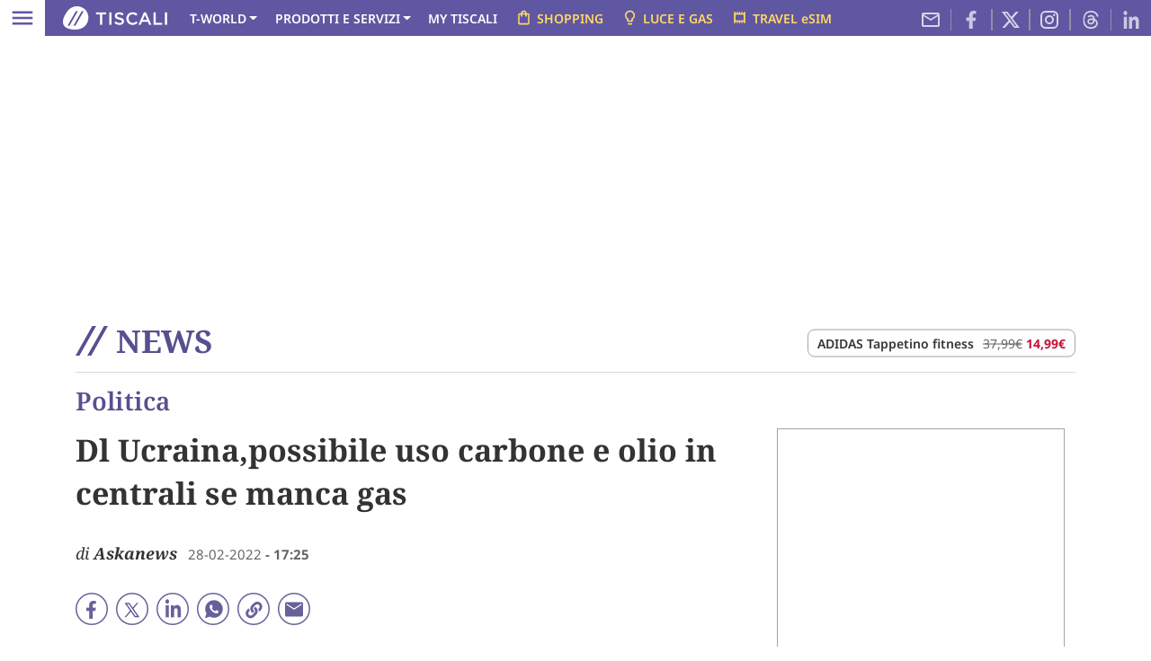

--- FILE ---
content_type: text/html;charset=UTF-8
request_url: https://notizie.tiscali.it/politica/articoli/dl-ucraina-possibile-uso-carbone-olio-in-centrali-se-manca-gas-00001/
body_size: 21609
content:
<!DOCTYPE html>
<html lang="it">

<head  id="head-tag-v2" ><title>Dl Ucraina,possibile uso carbone e olio in centrali se manca gas - Tiscali Notizie</title>
        <meta name="description" content="Roma, 28 feb. (askanews) - Via libera preventivo alla riattivazione delle centrali a carbone e olio
combustibile in caso di problemi nelle forniture..." />
    <meta property="og:title" content="Dl Ucraina,possibile uso carbone e olio in centrali se manca gas" />    	
                    <meta property="og:description" content="Roma, 28 feb. (askanews) - Via libera preventivo alla riattivazione delle centrali a carbone e olio
combustibile in caso di problemi nelle forniture..." />                                
                <meta property="og:url" content="https://notizie.tiscali.it/politica/articoli/dl-ucraina-possibile-uso-carbone-olio-in-centrali-se-manca-gas-00001/" />
				<meta name="twitter:card" content="summary_large_image">
                <meta name="twitter:site" content="@tiscalinotizie">
                <meta name="twitter:title" content="Dl Ucraina,possibile uso carbone e olio in centrali se manca gas">
                <meta name="twitter:description" content="Roma, 28 feb. (askanews) - Via libera preventivo alla riattivazione delle centrali a carbone e olio
combustibile in caso di problemi nelle forniture...">
                <meta name="twitter:image" content="https://simg.tiscali.it/media/22/02/28/rs_147_20220228_172517_8AEE6263.jpg">
            <meta property="og:image" content="https://simg.tiscali.it/media/22/02/28/rs_147_20220228_172517_8AEE6263.jpg" />    	
        <meta property="og:image:width" content="728" />
		<meta property="og:image:height" content="490" />
		<meta property="og:site_name" content="Tiscali Notizie"/>
		<meta property="og:type" content="article"/>
	<meta property="fb:pages" content="337653138669" /><link rel="canonical" href="https://notizie.tiscali.it/politica/articoli/dl-ucraina-possibile-uso-carbone-olio-in-centrali-se-manca-gas-00001/" />
    <meta charset="UTF-8" />
<meta http-equiv="X-UA-Compatible" content="IE=edge" />
<meta name="viewport" content="width=device-width, initial-scale=1" />  
<meta name="apple-mobile-web-app-capable" content="yes"/>
<meta name="apple-mobile-web-app-status-bar-style" content="#5F57A1" />    
<meta name="format-detection" content="telephone=no">
<meta name="tipoPagina" content="tiscali/news/ros">
<meta name="tipoCategoria" content="politica">
<link rel="preconnect" href="https://homepage.tiscali.it">
<link rel="preconnect" href="https://simg.tiscali.it">
<link rel="preload" as="style" href="/export/system/modules/it.tiscali.portal.common.v2/resources/css/generic.css?1.0.32.20" />
    <link rel="preload" as="style" href="/export/system/modules/it.tiscali.portal.common.v2/resources/css/article.css?1.0.32.4" />
<link rel="preload" as="script" href="/export/system/modules/it.tiscali.portal.common.v2/resources/script/webtrekk_mediaTracking.min.js?1.0.32" />
<link rel="preload" as="script" href="/export/system/modules/it.tiscali.portal.common.v2/resources/script/webtrekk_v4.js?1.0.32" />
<link rel="preload" as="script" href="https://cdn.iubenda.com/cs/tcf/stub-v2.js" />		
<link rel="preload" as="script" href="https://cdn.iubenda.com/cs/tcf/safe-tcf-v2.js" />
<link rel="preload" as="script" href="https://cdn.iubenda.com/cs/versions/iubenda_cs-1.57.0.js" />
<link rel="stylesheet" type="text/css" href="/export/system/modules/it.tiscali.portal.common.v2/resources/css/generic.css?1.0.32.20">
    <link rel="stylesheet" type="text/css" href="/export/system/modules/it.tiscali.portal.common.v2/resources/css/article.css?1.0.32.4">
<script src="/export/system/modules/it.tiscali.portal.common.v2/resources/script/webtrekk_mediaTracking.min.js?1.0.32"></script>    
<script src="/export/system/modules/it.tiscali.portal.common.v2/resources/script/webtrekk_v4.js?1.0.32"></script>      
<!--link rel="manifest" href="/export/system/modules/it.tiscali.portal.common.v2/resources/manifest.json?1.0.32"-->	
<link rel="icon" type="image/png" href="/export/system/modules/it.tiscali.portal.common/resources/img/header/favicon32x32.png?1.0.32" />
<link rel="shortcut icon" href="/export/system/modules/it.tiscali.portal.common/resources/img/header/favicon.ico?1.0.32" />
<link rel="apple-touch-icon" href="/export/system/modules/it.tiscali.portal.common/resources/img/header/apple-touch-icon.png?1.0.32" />  

<script id="speakup-player-script" src="https://cdn.speakup.ai/loader.speakup.min.js" data-lang="it" data-layout="boxed-small" data-theme="default" async ></script>

<!-- Webtrekk 3.1.5, (c) www.webtrekk.com -->
<script type="text/javascript">
let path="/feeds/2022/02/.content/articoli/t_147_20220228_000029.html";

<!--
function getContentIdByURL(){
   var url = document.location.href;
   if(url && url !== null) {
      return url.split("?")[0].toLowerCase();
   }
   return "no_content";
};
var pageConfig = {
	linkTrack : "", 	// Attivare la rilevazione dei LINK ["link" o "standard"]
	heatmap : "", 		// Attivare la rilevazione della HEATMAP ["1" = on | "0" = off]
	form : "",		// Attivare la rilevazione dei FORM ["1" = on | "0" = off]
	contentId : getContentIdByURL() 
};
var sIsAmz = typeof isAmz != 'undefined' ? isAmz : "false";
var sIsMdw = typeof isMdw != 'undefined' ? isMdw : "false";
var isAB = typeof adEnable == 'undefined' || !document.getElementById('epQoWPvDkwun') ? 'si' : 'no';

var sIsAuthor = typeof wtAuthor != 'undefined' ? ""+wtAuthor+"" : "";
var wt = new webtrekkV3(pageConfig);

wt.customSessionParameter={3: ""+isAB+""};
wt.contentGroup = {
    1 : "TISCALI.IT", //sito, valore fisso
    2 : "TISCALI NEWS", //categoria, valore settato sulla proprieta Categoria sito della cartella della distribuzione del canale
    3 : "TISCALI NEWS - NOTIZIE", //canale, valore settato sulla proprieta TiscaliTrackingCodeList del footer della distribuzione o della cartella che lo contiene
	6 : sIsAuthor
};
wt.customParameter = {
    10: sIsAmz,
    11: sIsMdw
	,7:"feed"
};

wt.sendinfo();
//-->
</script>
<noscript><div><img src="//tiscaliadv01.webtrekk.net/245406294797569/wt.pl?p=315,0" height="1" width="1" alt="" /></div></noscript>
<!-- /Webtrekk -->
<script async class="_ts_cs_activate" type="text/plain" data-src="https://cdn.veesible.it/tiscali/bannerVeesible.js" id="testa"></script>
    <link rel="alternate" type="application/rss+xml" title="Notizie Feed" href="https://rss.tiscali.it/feed/notizie/" /><!-- Google Tag Manager -->
    <script>(function(w,d,s,l,i){w[l]=w[l]||[];w[l].push({'gtm.start':
    new Date().getTime(),event:'gtm.js'});var f=d.getElementsByTagName(s)[0],
    j=d.createElement(s),dl=l!='dataLayer'?'&l='+l:'';j.async=true;j.src=
    'https://www.googletagmanager.com/gtm.js?id='+i+dl;f.parentNode.insertBefore(j,f);
    })(window,document,'script','dataLayer','GTM-WBPCDQ');</script>
    <!-- End Google Tag Manager -->
    <!-- Google Tag Manager (noscript) -->
    <noscript><iframe src="https://www.googletagmanager.com/ns.html?id=GTM-WBPCDQ" height="0" width="0" style="display:none;visibility:hidden"></iframe></noscript>
    <!-- End Google Tag Manager (noscript) -->

	<script type="application/ld+json">
      {
        "@context": "https://schema.org",
        "@type": "NewsArticle",
		"mainEntityOfPage" : {
			"@type": "WebPage",
			"@id": "https://notizie.tiscali.it/politica/articoli/dl-ucraina-possibile-uso-carbone-olio-in-centrali-se-manca-gas-00001/"	
		},
        "headline": "Dl Ucraina,possibile uso carbone e olio in centrali se manca gas",
        "description": "Roma, 28 feb. (askanews) - Via libera preventivo alla riattivazione delle centrali a carbone e olio
combustibile in caso di problemi nelle forniture...",
        "datePublished": "2022-02-28T17:25:00Z",
		"dateModified": "2022-02-28T17:25:00Z",
        "author": {
            "@type": "Organization",
            "name": "Askanews"
        },
        "publisher": {
            "@type": "Organization",
            "name": "Tiscali.it",
            "logo": {
                "@type": "ImageObject",
                "url": "https://notizie.tiscali.it/export/system/modules/it.tiscali.portal.common/resources/img/tiscali_it_logo_amp.png?vr1.0",
				"width": 190,
				"height": 60
            }
        },
		
        "image": {
		  "@type": "ImageObject",
		  "url" : "https://simg.tiscali.it/media/22/02/28/rs_147_20220228_172517_8AEE6263.jpg"          
		}		
      }
    </script> 
 
</head><body data-device="desktop" id="content_body" data-channel="notizie">

    <div class="row d-flex d-md-none mx-0" id="wp-top">
        <div class="col-12 text-center">
            <div id="adwallpaper2" class="d-block d-md-none my-1"></div>
        </div>
    </div>
    <header class="navbar-tis sticky-md-top d-none d-md-block">
    <nav class="navbar p-0 bg-info" style="--logo-mobile:url(/export/system/modules/it.tiscali.portal.common.v2/resources/img/logo-tiscali-white.png?v.1)">
        <div class="container-fluid justify-content-start position-relative ps-0">
            <button class="d-none d-md-block navbar-toggler bg-white me-3 px-2 py-1" type="button" data-bs-toggle="offcanvas" data-bs-target="#offcanvasNavbar" aria-controls="offcanvasNavbar" aria-label="Apri menu">
                <span class="navbar-toggler-icon neg"></span>
            </button>            
            <a href="https://www.tiscali.it/" aria-label="Tiscali" class="d-none d-md-block me-1"><img src="/export/system/modules/it.tiscali.portal.common.v2/resources/img/logo-tiscali-white.png?v.1" width="116" height="26" alt="Tiscali" /></a> 
            <a href="https://mail.tiscali.it/" class="d-block d-md-none position-absolute ico-mail"><img src="/export/system/modules/it.tiscali.portal.common.v2/resources/img/mail-white.png" width="25" height="20" alt="Mail" /></a>
            <div class="d-flex nav">
              <ul class="nav ps-2 d-none d-md-flex ts-nav-link">
                    
              <li class="nav-item dropdown">
                            
                            <a data-wtt="false" class=" nav-link dropdown-toggle" title="T-WORLD" name="{ct:'T-WORLD',ck:{1:'header-fix'}}" href="#" role="button" data-bs-toggle="dropdown" aria-expanded="false">T-WORLD</a><ul class="dropdown-menu">
                                    <li>
                                            <a class="dropdown-item " title="Milleunadonna" name="{ct:'Milleunadonna',ck:{1:'header-sub-fix'}}" href="https://www.milleunadonna.it/" target="_blank">Milleunadonna</a>
                                        </li>    
                                    <li>
                                            <a class="dropdown-item " title="Gamesurf" name="{ct:'Gamesurf',ck:{1:'header-sub-fix'}}" href="https://www.gamesurf.it/" target="_blank">Gamesurf</a>
                                        </li>    
                                    <li>
                                            <a class="dropdown-item " title="Bikechannel" name="{ct:'Bikechannel',ck:{1:'header-sub-fix'}}" href="https://bikechannel.it/" target="_blank">Bikechannel</a>
                                        </li>    
                                    <li>
                                            <a class="dropdown-item " title="Tuttocalciofemminile" name="{ct:'Tuttocalciofemminile',ck:{1:'header-sub-fix'}}" href="https://www.tuttocalciofemminile.com/" target="_blank">Tuttocalciofemminile</a>
                                        </li>    
                                    </ul>
                            </li>
                        <li class="nav-item dropdown">
                            
                            <a data-wtt="false" class=" nav-link dropdown-toggle" title="PRODOTTI E SERVIZI" name="{ct:'PRODOTTI E SERVIZI',ck:{1:'header-fix'}}" href="#" role="button" data-bs-toggle="dropdown" aria-expanded="false">PRODOTTI E SERVIZI</a><ul class="dropdown-menu">
                                    <li>
                                            <a class="dropdown-item head-subitem" title="CASA" name="{ct:'CASA',ck:{1:'header-sub-fix'}}" href="https://casa.tiscali.it/promo/?u=https://casa.tiscali.it/&r=TS00000A00022&dm=link&p=tiscali&utm_source=tiscali&utm_medium=link&utm_campaign=headertop&utm_content=hpcasa&wt_np=tiscali.link.headertop.prodottieservizi.casa.hpcasa." >CASA</a>
                                        </li>    
                                    <li>
                                            <a class="dropdown-item " title="Casa Fibra Power" name="{ct:'Casa Fibra Power',ck:{1:'header-sub-fix'}}" href="https://casa.tiscali.it/promo/?u=https://casa.tiscali.it/fibra/ultrainternet_fibra/&r=TS00000A00022&dm=link&p=tiscali&utm_source=tiscali&utm_medium=link&utm_campaign=casa&utm_content=ultrainternetfibra&wt_np=tiscali.link.headertop.prodottieservizi.casa.ultrainternetfibra." >Casa Fibra Power</a>
                                        </li>    
                                    <li>
                                            <a class="dropdown-item " title="Casa Fibra Power Home Safe!" name="{ct:'Casa Fibra Power Home Safe!',ck:{1:'header-sub-fix'}}" href="https://casa.tiscali.it/promo/?u=https://casa.tiscali.it/fibra/ultrainternet-fibra-protezione-casa/&r=RD00900A00021&dm=link&p=tiscali_protezionecasa&utm_source=tiscali_protezionecasa&utm_medium=link&utm_campaign=casa&utm_content=ultrainternetfibra_fisso_protezionecasa&wt_np=tiscali_protezionecasa.link.headertop.prodottieservizi.casa.ultrainternetfibra_fisso_protezionecasa." >Casa Fibra Power Home Safe!</a>
                                        </li>    
                                    <li>
                                            <a class="dropdown-item " title="Casa Fibra Power Home Safe Mobile" name="{ct:'Casa Fibra Power Home Safe Mobile',ck:{1:'header-sub-fix'}}" href="https://casa.tiscali.it/promo/?u=https://casa.tiscali.it/fibra/ultrainternet_fibra_fisso_mobile/&r=TS00000A00022&dm=link&p=tiscali&utm_source=tiscali&utm_medium=link&utm_campaign=casa&utm_content=ultrainternetfibra_fisso_mobile&wt_np=tiscali.link.headertop.prodottieservizi.casa.ultrainternetfibra_fisso_mobile." >Casa Fibra Power Home Safe Mobile</a>
                                        </li>    
                                    <li>
                                            <a class="dropdown-item " title="Mobile" name="{ct:'Mobile',ck:{1:'header-sub-fix'}}" href="https://casa.tiscali.it/promo/?u=https://casa.tiscali.it/mobile/&r=TS00000A00023&dm=link&p=tiscali&utm_source=tiscali&utm_medium=link&utm_campaign=mobile&utm_content=hpcasamobile&wt_np=tiscali.link.headertop.prodottieservizi.mobile.hpcasamobile." >Mobile</a>
                                        </li>    
                                    <li>
                                            <a class="dropdown-item head-subitem mt-2" title="BUSINESS" name="{ct:'BUSINESS',ck:{1:'header-sub-fix'}}" href="https://casa.tiscali.it/promo/?u=https://business.tiscali.it/&r=DM21005A00000&dm=link&p=tiscalibusiness&utm_source=tiscalibusiness&utm_medium=link&utm_campaign=headertop&utm_content=hpbusiness&wt_np=tiscalibusiness.link.headertop.prodottieservizi.hpbusiness.." >BUSINESS</a>
                                        </li>    
                                    <li>
                                            <a class="dropdown-item " title="Partita Iva" name="{ct:'Partita Iva',ck:{1:'header-sub-fix'}}" href="https://casa.tiscali.it/promo/?u=https://business.tiscali.it/partitaiva/&r=TS00000A00024&dm=link&p=tiscalibusiness&utm_source=tiscalibusiness&utm_medium=link&utm_campaign=headertop&utm_content=hppartitaiva&wt_np=tiscalibusiness.link.headertop.prodottieservizi.partitaiva.hppartitaiva." >Partita Iva</a>
                                        </li>    
                                    <li>
                                            <a class="dropdown-item " title="Aziende" name="{ct:'Aziende',ck:{1:'header-sub-fix'}}" href="https://casa.tiscali.it/promo/?u=https://business.tiscali.it/aziende/&r=TS00000A00024&dm=link&p=tiscalibusiness&utm_source=tiscalibusiness&utm_medium=link&utm_campaign=headertop&utm_content=hpaziende&wt_np=tiscalibusiness.link.headertop.prodottieservizi.aziende.hpaziende." >Aziende</a>
                                        </li>    
                                    <li>
                                            <a class="dropdown-item " title="Pubblica Amministrazione" name="{ct:'Pubblica Amministrazione',ck:{1:'header-sub-fix'}}" href="https://casa.tiscali.it/promo/?u=https://business.tiscali.it/pa/&r=TS00000A00045&dm=link&p=tiscali&utm_source=tiscali&utm_medium=link&utm_campaign=headertop&utm_content=hppa&wt_np=tiscali.link.headertop.prodottieservizi.pa.hppa." >Pubblica Amministrazione</a>
                                        </li>    
                                    <li>
                                            <a class="dropdown-item head-subitem mt-2" title="ASSISTENZA" name="{ct:'ASSISTENZA',ck:{1:'header-sub-fix'}}" href="https://assistenza.tiscali.it" >ASSISTENZA</a>
                                        </li>    
                                    <li>
                                            <a class="dropdown-item " title="My Tiscali" name="{ct:'My Tiscali',ck:{1:'header-sub-fix'}}" href="https://selfcare.tiscali.it/unit/ecare/it_mytiscali" >My Tiscali</a>
                                        </li>    
                                    <li>
                                            <a class="dropdown-item " title="Negozi" name="{ct:'Negozi',ck:{1:'header-sub-fix'}}" href="https://casa.tiscali.it/promo/?u=https://casa.tiscali.it/negozi/&r=TS00000A00044&dm=link&p=tiscali&utm_source=tiscali&utm_medium=link&utm_campaign=headertop&utm_content=hpnegozi&wt_np=tiscali.link.headertop.prodottieservizi.negozi.hpnegozi." >Negozi</a>
                                        </li>    
                                    <li>
                                            <a class="dropdown-item " title="Ricarica Sim" name="{ct:'Ricarica Sim',ck:{1:'header-sub-fix'}}" href="https://selfcare.tiscali.it/unit/selfcare/it_selfcare?application=selfcare_mvno_recharge" >Ricarica Sim</a>
                                        </li>    
                                    </ul>
                            </li>
                        <li class="nav-item ">
                            
                            <a data-wtt="false" class=" nav-link " title="MY TISCALI" name="{ct:'MY TISCALI',ck:{1:'header-fix'}}" href="https://selfcare.tiscali.it/unit/ecare/it_mytiscali" >MY TISCALI</a></li>
                        <li class="nav-item ">
                            
                            <a data-wtt="false" class=" nav-link text-warning" title="SHOPPING" name="{ct:'SHOPPING',ck:{1:'header-fix'}}" href="https://shopping.tiscali.it/" ><img src="/export/system/modules/it.tiscali.portal.common.v2/resources/img/shopping_bag.svg" class="ico-shopping" width="19" height="19" alt="shopping_bag" />SHOPPING</a></li>
                        <li class="nav-item ">
                            
                            <a data-wtname="tagliacosti.luce-gas.2L"data-wtt="true"target="_blank" class=" nav-link text-warning" title="LUCE E GAS" name="{ct:'LUCE E GAS',ck:{1:'header-fix'}}" href="https://tagliacosti.comparasemplice.it/luce-gas/?utm_source=tiscali&utm_medium=link_header_hpk&utm_campaign=lucegas" ><img src="/export/system/modules/it.tiscali.portal.common.v2/resources/img/lightbulb.svg" class="ico-shopping" width="19" height="19" alt="lucegas" />LUCE E GAS</a></li>
                        <li class="nav-item ">
                            
                            <a data-wtt="false" class="d-md-none d-lg-block nav-link text-warning" title="TRAVEL eSIM" name="{ct:'TRAVEL eSIM',ck:{1:'header-fix'}}" href="https://casa.tiscali.it/bnesim/" ><img src="/export/system/modules/it.tiscali.portal.common.v2/resources/img/travelesim.svg" class="ico-shopping" width="19" height="19" alt="travelesim" />TRAVEL eSIM</a></li>
                        </ul>               
                <div class="nav position-absolute end-0 d-none d-lg-flex opacity-75">
                    <a href="https://mail.tiscali.it/" class="nav-link"><img src="/export/system/modules/it.tiscali.portal.common.v2/resources/img/mail-t.svg" width="24" height="24" alt="instagram" /></a>
                    <a href="https://www.facebook.com/TiscaliNews/" target="_blank" class="hidden-ico nav-link border-end border-start"><img src="/export/system/modules/it.tiscali.portal.common.v2/resources/img/facebook.svg?v.1" width="24" height="24" alt="facebook" /></a>
                    <a href="https://twitter.com/tiscalinews" target="_blank" class="hidden-ico nav-link border-end border-start"><img src="/export/system/modules/it.tiscali.portal.common.v2/resources/img/x.svg?v.1" width="20" height="20" alt="x" /></a>
                    <a href="https://www.instagram.com/tiscali_news/" target="_blank" class="nav-link border-end border-start"><img src="/export/system/modules/it.tiscali.portal.common.v2/resources/img/instagram.svg?v.1" width="24" height="24" alt="instagram" /></a>                                        
					<a href="https://www.threads.net/@tiscali_news?xmt=AQGzz5MwOaOr9Tyq866JNGOnrzE73turwkN80Hmqef2Oc6U" target="_blank" class="hidden-ico nav-link border-end border-start"><img src="/export/system/modules/it.tiscali.portal.homepage.v3/resources/img/threads.svg?v.1" width="24" height="24" alt="threads" /></a>
                    <a href="https://www.linkedin.com/in/tiscalinews/" target="_blank" class="nav-link"><img src="/export/system/modules/it.tiscali.portal.common.v2/resources/img/linkedin.svg?v.1" width="24" height="24" alt="linkedin" /></a>
                </div>
            </div>    
        </div>
          
        
      </nav>      
    </header>   
</header><div class="custom-container container" id="wp-dtop">         
        <div class="row d-none d-md-flex">
            <div class="col-12 text-center mb-4">
                <div id="adwallpaper"></div>                    
            </div>
        </div>      
    </div>      
    <div class="nav-mobile container-fluid container-md container-lg container-xl container-xxl sticky-top px-lg-5">
    <div class="row ts-channel-nav position-relative py-0 py-md-2 navbar">
        <div class="px-2 px-md-3 col-12 d-flex justify-content-md-start justify-content-between align-items-center">
            <button class="navbar-toggler white d-block d-md-none" type="button" data-bs-toggle="offcanvas" data-bs-target="#offcanvasNavbar" aria-controls="offcanvasNavbar" aria-label="Apri menu">
                                <span class="navbar-toggler-icon"></span>
                            </button>   
                            <a href="/" class="d-inline-block ts-channel-name  text-center text-md-start">  
                                <svg class="ts-channel-slash" id="Layer_2" xmlns="http://www.w3.org/2000/svg" viewBox="0 0 28 26"><defs><style>.cls-1{fill:#fff;}</style></defs><g id="Layer_1-2"><g><path id="Path-Copy-9" class="cls-1" d="M0,26L14.46,0h3.36L3.36,26H0Z"/><path id="Path-Copy-10" class="cls-1" d="M10.18,26L24.64,0h3.36L13.54,26h-3.36Z"/></g></g></svg><span class="t-name d-inline"> NEWS</span></a>
                    <div class="d-none d-md-block border rounded-3 position-absolute top-50 end-0 translate-middle-y me-md-3 entry-shopping-header px-2" data-nosnippet>
                                <a class="m-0 me-2 d-inline entry-shopping-header-prd" href="https://tidd.ly/4sHQHX9" target="_blank">ADIDAS Tappetino fitness</a><span class="m-0 d-inline entry-shopping-header-prd-prc"><a href="https://tidd.ly/4sHQHX9" target="_blank"><del>37,99€</del></a>&nbsp;<a href="https://tidd.ly/4sHQHX9" target="_blank"><strong>14,99€</strong></a></span></div>                              
                        <a href="https://mail.tiscali.it/" class="d-inline-block d-md-none ico-mail"><img src="/export/system/modules/it.tiscali.portal.common.v2/resources/img/mail_w.png?v.1" width="25" height="19" alt="Mail" /></a>
        </div>
    </div>
</div>

<div class="offcanvas offcanvas-start" tabindex="-1" id="offcanvasNavbar" aria-labelledby="offcanvasNavbarLabel">
    <div class="offcanvas-header">
        <div class="w-100 text-center offcanvas-title" id="offcanvasNavbarLabel"><a href="https://www.tiscali.it"><img src="/export/system/modules/it.tiscali.portal.common/resources/img/lazy.png_490849617.png" data-src="/export/system/modules/it.tiscali.portal.common.v2/resources/img/logo-tiscali-white.png" class="lazyload" width="116" height="26" alt="Tiscali.it" ></a></div>
        <button type="button" class="btn-close" data-bs-dismiss="offcanvas" aria-label="Close"></button>
    </div>
    <div class="offcanvas-body entry-channel-list">
        <div class="row m-0 border border-info mt-3 pb-3 mb-3">
            <div class="col-12 text-center py-2">
                <a href="/" class="ts-channel-name-menu">  
                    <svg class="align-text-bottom ts-channel-slash" id="Layer_2" xmlns="http://www.w3.org/2000/svg" viewBox="0 0 28 26"><defs><style>.cls-2{fill:#5f57a1;}</style></defs><g id="Layer_1-2"><g><path id="Path-Copy-9" class="cls-2" d="M0,26L14.46,0h3.36L3.36,26H0Z"/><path id="Path-Copy-10" class="cls-2" d="M10.18,26L24.64,0h3.36L13.54,26h-3.36Z"/></g></g></svg><div class="d-inline t-name"> NEWS</div>
                </a>
            </div>      
            <div class="col-6 entry-channel-item position-relative">
                    <a name="{ct:'',ck:{1:'header-nav'}}" href="/ultimora/" >Ultimora</a>
                    </div>
                <div class="col-6 entry-channel-item position-relative">
                    <a name="{ct:'',ck:{1:'header-nav'}}" href="/cronaca/" >Cronaca</a>
                    </div>
                <div class="col-6 entry-channel-item position-relative">
                    <a name="{ct:'',ck:{1:'header-nav'}}" href="/esteri/" >Esteri</a>
                    </div>
                <div class="col-6 entry-channel-item position-relative">
                    <a name="{ct:'',ck:{1:'header-nav'}}" href="/economia/" >Economia</a>
                    </div>
                <div class="col-6 entry-channel-item position-relative">
                    <a name="{ct:'',ck:{1:'header-nav'}}" href="/politica/" >Politica</a>
                    </div>
                <div class="col-6 entry-channel-item position-relative">
                    <a name="{ct:'',ck:{1:'header-nav'}}" href="/scienza/" >Scienze</a>
                    </div>
                <div class="col-6 entry-channel-item position-relative">
                    <a name="{ct:'',ck:{1:'header-nav'}}" href="/salute/" >Salute</a>
                    </div>
                <div class="col-6 entry-channel-item position-relative">
                    <a name="{ct:'',ck:{1:'header-nav'}}" href="https://notizie.tiscali.it/duels-seconda-stagione/" >Duels</a>
                    </div>
                <div class="col-6 entry-channel-item position-relative">
                    <a name="{ct:'',ck:{1:'header-nav'}}" href="/autori/" >Autori</a>
                    </div>
                <div class="col-6 entry-channel-item position-relative">
                    <a name="{ct:'',ck:{1:'header-nav'}}" href="/photostory/" >Photostory</a>
                    </div>
                <div class="col-6 entry-channel-item position-relative">
                    <a name="{ct:'',ck:{1:'header-nav'}}" href="/italialibera/" >Italia libera</a>
                    </div>
                <div class="col-6 entry-channel-item position-relative">
                    <a href="/regioni/">Regioni</a><a class="ts-menu-channel-item-collapse" data-bs-toggle="collapse" href="#collapseRegioni" role="button" aria-expanded="false" aria-controls="collapseRegioni">&nbsp;</a><div class="collapse pt-2" id="collapseRegioni">
                    <ul class="ps-3">
                    <li class="mb-2"><a name="{ct:'Abruzzo',ck:{1:'header-nav'}}" href="/regioni/abruzzo/" >Abruzzo</a>
                            </li>
                    <li class="mb-2"><a name="{ct:'Basilicata',ck:{1:'header-nav'}}" href="/regioni/basilicata/" >Basilicata</a>
                            </li>
                    <li class="mb-2"><a name="{ct:'Calabria',ck:{1:'header-nav'}}" href="/regioni/calabria/" >Calabria</a>
                            </li>
                    <li class="mb-2"><a name="{ct:'Campania',ck:{1:'header-nav'}}" href="/regioni/campania/" >Campania</a>
                            </li>
                    <li class="mb-2"><a name="{ct:'Emilia Romagna',ck:{1:'header-nav'}}" href="/regioni/emilia-romagna/" >Emilia Romagna</a>
                            </li>
                    <li class="mb-2"><a name="{ct:'Friuli Venezia Giulia',ck:{1:'header-nav'}}" href="/regioni/friuli-venezia-giulia/" >Friuli Venezia Giulia</a>
                            </li>
                    <li class="mb-2"><a name="{ct:'Lazio',ck:{1:'header-nav'}}" href="/regioni/lazio/" >Lazio</a>
                            </li>
                    <li class="mb-2"><a name="{ct:'Liguria',ck:{1:'header-nav'}}" href="/regioni/liguria/" >Liguria</a>
                            </li>
                    <li class="mb-2"><a name="{ct:'Lombardia',ck:{1:'header-nav'}}" href="/regioni/lombardia/" >Lombardia</a>
                            </li>
                    <li class="mb-2"><a name="{ct:'Marche',ck:{1:'header-nav'}}" href="/regioni/marche/" >Marche</a>
                            </li>
                    <li class="mb-2"><a name="{ct:'Molise',ck:{1:'header-nav'}}" href="/regioni/molise/" >Molise</a>
                            </li>
                    <li class="mb-2"><a name="{ct:'Piemonte',ck:{1:'header-nav'}}" href="/regioni/piemonte/" >Piemonte</a>
                            </li>
                    <li class="mb-2"><a name="{ct:'Puglia',ck:{1:'header-nav'}}" href="/regioni/puglia/" >Puglia</a>
                            </li>
                    <li class="mb-2"><a name="{ct:'Sardegna',ck:{1:'header-nav'}}" href="/regioni/sardegna/" >Sardegna</a>
                            </li>
                    <li class="mb-2"><a name="{ct:'Sicilia',ck:{1:'header-nav'}}" href="/regioni/sicilia/" >Sicilia</a>
                            </li>
                    <li class="mb-2"><a name="{ct:'Toscana',ck:{1:'header-nav'}}" href="/regioni/toscana/" >Toscana</a>
                            </li>
                    <li class="mb-2"><a name="{ct:'Trentino Alto Adige',ck:{1:'header-nav'}}" href="/regioni/trentino-alto-adige/" >Trentino Alto Adige</a>
                            </li>
                    <li class="mb-2"><a name="{ct:'Umbria',ck:{1:'header-nav'}}" href="/regioni/umbria/" >Umbria</a>
                            </li>
                    <li class="mb-2"><a name="{ct:'Valle d'Aosta',ck:{1:'header-nav'}}" href="/regioni/valle-aosta/" >Valle d'Aosta</a>
                            </li>
                    <li class="mb-2"><a name="{ct:'Veneto',ck:{1:'header-nav'}}" href="/regioni/veneto/" >Veneto</a>
                            </li>
                    </ul>
                    </div>
                        
                    </div>
                </div>   

        <div class="row">
                            <div class="col-12 mt-2 mb-2 entry-channel-collapse position-relative" data-bs-toggle="collapse" href="#collapseIN_EVIDENZA" role="button" aria-expanded="false" aria-controls="collapseIN_EVIDENZA"><header><div class="t-name">IN EVIDENZA</div></header></div>
                                    <div class="collapse pb-3" id="collapseIN_EVIDENZA">
                                        <div class="row">
                                        <div class="col-6 entry-channel-item"><a name="{ct:'MyTiscali',ck:{1:'header-nav'}}" href="https://selfcare.tiscali.it/unit/ecare/it_mytiscali" >MyTiscali</a></div>
                                        <div class="col-6 entry-channel-item"><a name="{ct:'Milleunadonna',ck:{1:'header-nav'}}" href="https://www.milleunadonna.it/" target="_blank">Milleunadonna</a></div>
                                        <div class="col-6 entry-channel-item"><a name="{ct:'Gamesurf',ck:{1:'header-nav'}}" href="https://www.gamesurf.it/" target="_blank">Gamesurf</a></div>
                                        <div class="col-6 entry-channel-item"><a name="{ct:'Bike',ck:{1:'header-nav'}}" href="https://bikechannel.it/" target="_blank">Bike</a></div>
                                        <div class="col-6 entry-channel-item"><a name="{ct:'Tuttocalciofemminile',ck:{1:'header-nav'}}" href="https://www.tuttocalciofemminile.com/" target="_blank">Tuttocalciofemminile</a></div>
                                        </div>
                                    </div>
                                </div>    
                        <div class="row">
                            <div class="col-12 mt-2 mb-2 entry-channel-collapse position-relative" data-bs-toggle="collapse" href="#collapseCANALI" role="button" aria-expanded="false" aria-controls="collapseCANALI"><header><div class="t-name">CANALI</div></header></div>
                                    <div class="collapse pb-3" id="collapseCANALI">
                                        <div class="row">
                                        <div class="col-6 entry-channel-item"><a name="{ct:'Notizie',ck:{1:'header-nav'}}" href="https://notizie.tiscali.it/" >Notizie</a></div>
                                        <div class="col-6 entry-channel-item"><a name="{ct:'Sport',ck:{1:'header-nav'}}" href="https://sport.tiscali.it/" >Sport</a></div>
                                        <div class="col-6 entry-channel-item"><a name="{ct:'Innovazione',ck:{1:'header-nav'}}" href="https://innovazione.tiscali.it/" >Innovazione</a></div>
                                        <div class="col-6 entry-channel-item"><a name="{ct:'Risparmio',ck:{1:'header-nav'}}" href="https://risparmio.tiscali.it/" >Risparmio</a></div>
                                        <div class="col-6 entry-channel-item"><a name="{ct:'Cultura',ck:{1:'header-nav'}}" href="https://cultura.tiscali.it/" >Cultura</a></div>
                                        <div class="col-6 entry-channel-item"><a name="{ct:'Ambiente',ck:{1:'header-nav'}}" href="https://ambiente.tiscali.it/" >Ambiente</a></div>
                                        <div class="col-6 entry-channel-item"><a name="{ct:'FoodCulture',ck:{1:'header-nav'}}" href="https://foodculture.tiscali.it/" >FoodCulture</a></div>
                                        <div class="col-6 entry-channel-item"><a name="{ct:'Motori',ck:{1:'header-nav'}}" href="https://motori.tiscali.it/" >Motori</a></div>
                                        <div class="col-6 entry-channel-item"><a name="{ct:'Spettacoli',ck:{1:'header-nav'}}" href="https://spettacoli.tiscali.it/" >Spettacoli</a></div>
                                        <div class="col-6 entry-channel-item"><a name="{ct:'Tiscali TV',ck:{1:'header-nav'}}" href="https://tv.tiscali.it/" >Tiscali TV</a></div>
                                        </div>
                                    </div>
                                </div>    
                        <div class="row">
                            <div class="col-12 mt-2 mb-2 entry-channel-collapse position-relative" data-bs-toggle="collapse" href="#collapsePRODOTTI_E_ASSISTENZA" role="button" aria-expanded="false" aria-controls="collapsePRODOTTI_E_ASSISTENZA"><header><div class="t-name">PRODOTTI E ASSISTENZA</div></header></div>
                                    <div class="collapse pb-3" id="collapsePRODOTTI_E_ASSISTENZA">
                                        <div class="row">
                                        <div class="col-6 entry-channel-item"><a name="{ct:'Internet e Voce',ck:{1:'header-nav'}}" href="https://casa.tiscali.it/?page=voce-sms-internet&type=mobile&v=3&onlyTiscali=Y&utm_source=tiscali&utm_medium=link&utm_campaign=menu&utm_content=internetechiamate_hpcasa&wt_np=tiscali.link.menu.internetechiamatet.hpcasa.desktop." >Internet e Voce</a></div>
                                        <div class="col-6 entry-channel-item"><a name="{ct:'Mobile',ck:{1:'header-nav'}}" href="https://casa.tiscali.it/mobile/?page=voce-sms-internet&type=mobile&v=3&onlyTiscali=Y&&utm_source=tiscali&utm_medium=link&utm_campaign=menu&utm_content=mobile_hpcasamobile&wt_np=tiscali.link.menu.mobile.hpcasamobile.desktop." >Mobile</a></div>
                                        <div class="col-6 entry-channel-item"><a name="{ct:'Professionisti/P.IVA',ck:{1:'header-nav'}}" href="https://business.tiscali.it/" >Professionisti/P.IVA</a></div>
                                        <div class="col-6 entry-channel-item"><a name="{ct:'Aziende',ck:{1:'header-nav'}}" href="https://business.tiscali.it/?page=voce-sms-internet&type=mobile&v=3&onlyTiscali=Y&utm_source=tiscali&utm_medium=link&utm_campaign=menu&utm_content=aziende_hppartitaiva&wt_np=tiscali.link.menu.aziende.hppartitaiva.desktop." >Aziende</a></div>
                                        <div class="col-6 entry-channel-item"><a name="{ct:'PA',ck:{1:'header-nav'}}" href="https://business.tiscali.it/" >PA</a></div>
                                        <div class="col-6 entry-channel-item"><a name="{ct:'Negozi',ck:{1:'header-nav'}}" href="https://casa.tiscali.it/negozi/?page=voce-sms-internet&type=mobile&v=3&onlyTiscali=Y&utm_source=tiscali&utm_medium=link&utm_campaign=menu&utm_content=negozi_hpnegozi&wt_np=tiscali.link.menu.negozi.hpnegozi.desktop." >Negozi</a></div>
                                        <div class="col-6 entry-channel-item"><a name="{ct:'MyTiscali',ck:{1:'header-nav'}}" href="https://selfcare.tiscali.it/unit/ecare/it_mytiscali" >MyTiscali</a></div>
                                        <div class="col-6 entry-channel-item"><a name="{ct:'Assistenza',ck:{1:'header-nav'}}" href="https://assistenza.tiscali.it/" >Assistenza</a></div>
                                        </div>
                                    </div>
                                </div>    
                        <div class="row">
                            <div class="col-12 mt-2 mb-2 entry-channel-collapse position-relative" data-bs-toggle="collapse" href="#collapseSERVIZI" role="button" aria-expanded="false" aria-controls="collapseSERVIZI"><header><div class="t-name">SERVIZI</div></header></div>
                                    <div class="collapse pb-3" id="collapseSERVIZI">
                                        <div class="row">
                                        <div class="col-6 entry-channel-item"><a name="{ct:'Mail',ck:{1:'header-nav'}}" href="https://mail.tiscali.it/" >Mail</a></div>
                                        <div class="col-6 entry-channel-item"><a name="{ct:'Luce e Gas',ck:{1:'header-nav'}}" href="https://tagliacosti.comparasemplice.it/luce-gas/?utm_source=tiscali&utm_medium=link_menu&utm_campaign=lucegas" >Luce e Gas</a></div>
                                        <div class="col-6 entry-channel-item"><a name="{ct:'Assicurazioni',ck:{1:'header-nav'}}" href="https://tagliacosti.comparasemplice.it/rca/?utm_source=tiscali&utm_medium=link_menu&utm_campaign=rca" >Assicurazioni</a></div>
                                        <div class="col-6 entry-channel-item"><a name="{ct:'Tagliacosti',ck:{1:'header-nav'}}" href="https://tagliacosti.tiscali.it/?utm_source=tiscali&utm_medium=link_menu&utm_campaign=landing" >Tagliacosti</a></div>
                                        <div class="col-6 entry-channel-item"><a name="{ct:'Sicurezza',ck:{1:'header-nav'}}" href="https://business.tiscali.it/sicurezza/" >Sicurezza</a></div>
                                        <div class="col-6 entry-channel-item"><a name="{ct:'Posta Certificata',ck:{1:'header-nav'}}" href="https://business.tiscali.it/smart-office/infocert/" >Posta Certificata</a></div>
                                        <div class="col-6 entry-channel-item"><a name="{ct:'Raccomandata Elettronica',ck:{1:'header-nav'}}" href="https://business.tiscali.it/smart-office/tnotice/" >Raccomandata Elettronica</a></div>
                                        <div class="col-6 entry-channel-item"><a name="{ct:'Shopping',ck:{1:'header-nav'}}" href="https://shopping.tiscali.it/" >Shopping</a></div>
                                        <div class="col-6 entry-channel-item"><a name="{ct:'Meteo',ck:{1:'header-nav'}}" href="https://meteo.tiscali.it/" >Meteo</a></div>
                                        <div class="col-6 entry-channel-item"><a name="{ct:'Oroscopo',ck:{1:'header-nav'}}" href="https://www.milleunadonna.it/oroscopo/" >Oroscopo</a></div>
                                        </div>
                                    </div>
                                </div>    
                        <div class="row bg-info mt-3">
        <div class="col-12 mt-3 mb-2"><header><div class="t-name text-white">SEGUICI</div></header></div>
        <div class="col-12 mb-3">
            <div class="nav opacity-75">
                <a href="https://www.facebook.com/TiscaliNews/" target="_blank" class="me-3"><img src="/export/system/modules/it.tiscali.portal.common.v2/resources/img/facebook.svg?v.1" width="24" height="24" alt="facebook" /></a>
                <a href="https://twitter.com/tiscalinews" target="_blank" class="me-3"><img src="/export/system/modules/it.tiscali.portal.common.v2/resources/img/x.svg?v.1" width="20" height="20" alt="x" /></a>
                <a href="https://www.instagram.com/tiscali_news/" target="_blank" class="me-3"><img src="/export/system/modules/it.tiscali.portal.common.v2/resources/img/instagram.svg?v.1" width="24" height="24" alt="instagram" /></a>
                <a href="https://whatsapp.com/channel/0029VaJcHrP4dTnBepHsDF2M" target="_blank" class="me-3"><img src="/export/system/modules/it.tiscali.portal.common.v2/resources/img/whatsapp.svg?v.1" width="24" height="24" alt="whatsapp" /></a>
                <a href="https://www.linkedin.com/in/tiscalinews/" target="_blank" class=""><img src="/export/system/modules/it.tiscali.portal.common.v2/resources/img/linkedin.svg?v.1" width="24" height="24" alt="linkedin" /></a>
            </div>
        </div>
        </div>
    </div>
</div>

<div class="container custom-container d-md-none">        
    <div class="row mb-md-4 justify-content-md-center align-items-center">    
        <div class="col-12 col-md-8 offset-md-1 offset-lg-0 col-lg-7 text-center d-md-none justify-content-center p-0">
            <div class="row mx-0 entry-offert rounded justify-content-md-center justify-content-between py-2 py-md-2">
                            <div class="col-4 d-flex align-items-center justify-content-center flex-column flex-md-row">
                                    <div class="entry-offert-name mb-md-0 mb-1"><a name="{ct:'Business',ck:{1:'header'}}" href="https://casa.tiscali.it/promo/?u=https://business.tiscali.it/fibra/ultrainternet-fibra-affari/&r=TS00000A00024&dm=link&p=tiscalibusiness&utm_source=tiscalibusiness&utm_medium=link&utm_campaign=icona_business&utm_content=ultrainternetfibraaffari&wt_np=tiscalibusiness.link.iconehp.business.ultrainternetfibraaffari..">BUSINESS</a><picture><source media="(max-width: 767px)" srcset="//www.tiscali.it/export/sites/default/.galleries/header/v3/Icona_FibraBusiness_Price_Light.png" /><img src="//www.tiscali.it/export/sites/default/.galleries/header/v3/Icona_FibraBusiness_Price_Strong.png" width="100" height="50" class="ico-offert" alt="Business" title="Business" /></picture></div>
                                </div>
                                <div class="col-4 d-flex align-items-center justify-content-center border-start border-end flex-column flex-md-row">
                                    <div class="entry-offert-name mb-md-0 mb-1"><a name="{ct:'Mobile',ck:{1:'header'}}" href="https://casa.tiscali.it/promo/?u=https://casa.tiscali.it/mobile/&r=TS00000A00023&dm=link&p=tiscalimobile&utm_source=tiscalimobile&utm_medium=link&utm_campaign=icona_mobile&utm_content=hpmobile&wt_np=tiscalimobile.link.iconehp.mobile.hpmobile..">MOBILE</a><picture><source media="(max-width: 767px)" srcset="//www.tiscali.it/export/sites/default/.galleries/header/v3/Icona_Mobile_Price_Light.png" /><img src="//www.tiscali.it/export/sites/default/.galleries/header/v3/Icona_Mobile_Price_Strong.png" width="100" height="50" class="ico-offert" alt="Mobile" title="Mobile" /></picture></div>
                                </div>
                                <div class="col-4 d-flex align-items-center justify-content-center flex-column flex-md-row">
                                    <div class="entry-offert-name mb-md-0 mb-1"><a name="{ct:'Internet',ck:{1:'header'}}" href="https://casa.tiscali.it/promo/?u=https://casa.tiscali.it/&r=TS00000A00022&dm=link&p=tiscali&utm_source=tiscali&utm_medium=link&utm_campaign=icona_internet&utm_content=hpcasa&wt_np=tiscali.link.iconehp.casa.hpcasa..">INTERNET</a><picture><source media="(max-width: 767px)" srcset="//www.tiscali.it/export/sites/default/.galleries/header/v3/Icona_Fibra_Price_Light.png" /><img src="//www.tiscali.it/export/sites/default/.galleries/header/v3/Icona_Fibra_Price_Strong.png" width="100" height="50" class="ico-offert" alt="Internet" title="Internet" /></picture></div>
                                </div>
                                </div>
                    </div>     
    </div>
    <div class="row d-md-none entry-shopping-mb align-items-center justify-content-center">
        <div class="col-12 text-center">
            <a name="{ct:'offerta-shp',ck:{1:'header'}}" class="text-white" href="https://tidd.ly/4sHQHX9" target="_blank">ADIDAS Tappetino fitness</a>&nbsp;&nbsp;<a name="{ct:'offerta-shp',ck:{1:'header'}}" href="https://tidd.ly/4sHQHX9" class="text-decoration-line-throug text-info-emphasis" target="_blank"><del>37,99€</del></a>&nbsp;&nbsp;<a name="{ct:'offerta-shp',ck:{1:'header'}}" href="https://tidd.ly/4sHQHX9" class="text-info-emphasis" target="_blank">14,99€</a></div>
    </div>
</div>


<div class="container custom-container sticky-top mt-0 ts-nav-section bg-white ">
    <div class="row bg-white pb-2">
        <div class="col-12">
            
                
                <div class="w-100 nav justify-content-start d-md-flex ts-nav-2l">
                            <div class="nav-section text-capitalize"><a href="/politica/">politica</a></div></div>    
                    </div>        
    </div>
</div><main>
        <div class="custom-container container mt-0" id="page_container">   
            <div class="row">
                <div  id="page-complete" class="col-12" ><div class="row ">        
        <div class="col-12 col-md-7 col-lg-8" ><article data-id="1a0430a8-98b4-11ec-8695-005056a86fbe" data-path="/feeds/2022/02/.content/articoli/t_147_20220228_000029.html" data-channel="/sites/notizie/" data-type="feed">
  <!--BEGIN_INDEXING-->	
  <div class="w-100 article mt-0" id="article">	

    <div class="w-100 container_media_article">
        <header><div class="w-100 title"><!--BEGIN_ARTICLE_TITLE--><h1 >Dl Ucraina,possibile uso carbone e olio in centrali se manca gas</h1><!--END_ARTICLE_TITLE--></div></header>
        <div class="w-100 abs"><h2></h2></div>
        <div class="w-100 signature mt-4"><i>di <strong>Askanews</strong></i>
              &nbsp;&nbsp;<time datetime="Mon Feb 28 17:25:00 CET 2022">28-02-2022<strong class="d-none d-md-inline"> - 17:25</strong></time></div>
        <div class="w-100 my-4 share-box" data-link="https://notizie.tiscali.it/politica/articoli/dl-ucraina-possibile-uso-carbone-olio-in-centrali-se-manca-gas-00001/">
            <div class="social-ico d-inline-block me-1">
                <a href="#" class="share-news" data-social="facebook" title="condividi su Facebook"><img src="/export/system/modules/it.tiscali.portal.common.v2/resources/img/share/facebook.png" width="36" height="36" alt="facebook" class="img-fluid" /></a>            
            </div>
            <div class="social-ico d-inline-block me-1">                
                <a href="#" class="share-news" data-social="x" title="condividi su X"><img src="/export/system/modules/it.tiscali.portal.common.v2/resources/img/share/x.png" width="36" height="36" alt="x" class="img-fluid" /></a>
            </div>
            <div class="social-ico d-inline-block me-1">                
                <a href="#" class="share-news" data-social="linkedin" title="condividi su Linkedin"><img src="/export/system/modules/it.tiscali.portal.common.v2/resources/img/share/linkedin.png" width="36" height="36" alt="linkedin" class="img-fluid" /></a>
            </div>
            <div class="social-ico d-inline-block me-1">                
                <a href="#" class="share-news" data-social="whatsapp" title="condividi su Whatsapp"><img src="/export/system/modules/it.tiscali.portal.common.v2/resources/img/share/whatsapp.png" width="36" height="36" alt="whatsapp" class="img-fluid" /></a>
            </div>
            <div class="social-ico d-inline-block me-1 position-relative">                
                <a href="#" class="share-news" data-social="link" title="Copia il link"><img src="/export/system/modules/it.tiscali.portal.common.v2/resources/img/share/link.png" width="36" height="36" alt="copia link" class="img-fluid" /></a>
            </div>
            <div class="social-ico d-inline-block">                
                <a href="#" class="share-news" data-social="mail" title="Condividi via mail"><img src="/export/system/modules/it.tiscali.portal.common.v2/resources/img/share/mail.png" width="36" height="36" alt="mail" class="img-fluid" /></a>
            </div>
            <div class="copy-success ms-2 d-none d-inline-block">Link copiato</div>
        </div>

        <div class="container-Image position-relative px-0">
            <figure class="m-0">
            <img src="https://simg.tiscali.it/media/22/02/28/rs_147_20220228_172517_8AEE6263.jpg" class="img-fluid" width="728" height="490" alt="Dl Ucraina,possibile uso carbone e olio in centrali se manca gas" />
            </figure>
            </div>
        </div>
      
  	  	  	  
      	  
    <style>#iubenda-cs-banner .iub_ts_bc:not(.iubenda-custom-content) *,#iubenda-cs-banner [class*=" iub"],#iubenda-cs-banner [class^=iub],.iubenda-tp-btn:not([data-tp-nostyle]){-webkit-tap-highlight-color:transparent!important;clip:auto!important;-ms-text-size-adjust:100%;-webkit-text-size-adjust:100%;-o-border-image:none!important;border-image:none!important;bottom:auto!important;clear:none!important;-webkit-column-count:auto!important;-moz-column-count:auto!important;-webkit-column-width:auto!important;-moz-column-width:auto!important;columns:auto!important;counter-increment:none!important;counter-reset:none!important;direction:inherit!important;float:none!important;font-family:-apple-system,sans-serif!important;font-style:inherit!important;font-variant:normal!important;left:auto!important;letter-spacing:normal!important;list-style:outside!important;max-height:none!important;max-width:none!important;min-height:0!important;opacity:1;outline:0!important;overflow:visible!important;overflow-x:visible!important;overflow-y:visible!important;position:static!important;quotes:"" ""!important;right:auto!important;table-layout:auto!important;text-align:left!important;text-decoration:none!important;text-indent:0!important;text-shadow:none!important;text-transform:none!important;top:auto!important;unicode-bidi:normal!important;white-space:normal!important;width:auto!important;word-break:normal!important;word-spacing:normal!important;z-index:auto!important;list-style-type:inherit!important;padding:0!important}#iubenda-cs-banner{background:0 0!important;border:0!important;display:-webkit-box!important;display:-ms-flexbox!important;font-size:15px!important;height:100%!important;left:0!important;line-height:1.4!important;margin:0!important;opacity:0!important;overflow:hidden!important;padding:0!important;pointer-events:none!important;position:fixed!important;top:0!important;-webkit-transition:opacity .4s!important;-o-transition:opacity .4s!important;transition:opacity .4s!important;width:100%!important;will-change:opacity;z-index:99999998!important}#iubenda-cs-banner .iub_ts_bc:not(.iubenda-custom-content) *,#iubenda-cs-banner [class*=" iub"],#iubenda-cs-banner [class^=iub]{-webkit-font-feature-settings:normal!important;font-feature-settings:normal!important;-webkit-appearance:none!important;-moz-appearance:none!important;appearance:none!important;background:0 0!important;border:none!important;border-radius:0!important;-webkit-box-shadow:none!important;box-shadow:none!important;-webkit-box-sizing:border-box!important;box-sizing:border-box!important;color:currentColor!important;-webkit-column-gap:normal!important;-moz-column-gap:normal!important;column-gap:normal!important;-webkit-column-rule:medium none #000!important;-moz-column-rule:medium none #000!important;column-rule:medium none #000!important;-webkit-column-span:none!important;-moz-column-span:none!important;column-span:none!important;font-size:100%!important;font-weight:inherit!important;height:auto!important;-webkit-hyphens:manual!important;-ms-hyphens:manual!important;hyphens:manual!important;line-height:inherit!important;margin:0!important;min-width:0!important;-webkit-perspective:none!important;perspective:none!important;-webkit-perspective-origin:50% 50%!important;perspective-origin:50% 50%!important;-webkit-transform:none!important;-ms-transform:none!important;transform:none!important;-webkit-transform-origin:50% 50%!important;-ms-transform-origin:50% 50%!important;transform-origin:50% 50%!important;-webkit-transform-style:flat!important;transform-style:flat!important;-webkit-transition:none!important;-o-transition:none!important;transition:none!important;vertical-align:baseline!important}#iubenda-cs-banner.iubenda-cs-overlay:before{background-color:rgba(0,0,0,.5)!important;content:""!important;height:100%!important;left:0!important;pointer-events:auto!important;position:fixed!important;top:0!important;width:100%!important;z-index:1!important}#iubenda-cs-banner.iubenda-cs-center{-webkit-box-align:center!important;-ms-flex-align:center!important;-webkit-box-pack:center!important;-ms-flex-pack:center!important;align-items:center!important;justify-content:center!important}#iubenda-cs-banner.iubenda-cs-top{-webkit-box-align:start!important;-ms-flex-align:start!important;align-items:flex-start!important}#iubenda-cs-banner.iubenda-cs-bottom{-webkit-box-align:end!important;-ms-flex-align:end!important;align-items:flex-end!important}#iubenda-cs-banner .iubenda-cs-brand>div,#iubenda-cs-banner.iubenda-cs-left{-webkit-box-pack:start!important;-ms-flex-pack:start!important;justify-content:flex-start!important}#iubenda-cs-banner.iubenda-cs-right{-webkit-box-pack:end!important;-ms-flex-pack:end!important;justify-content:flex-end!important}#iubenda-cs-banner .iub_ts_bc a:hover,#iubenda-cs-banner.iubenda-cs-visible{opacity:1!important}#iubenda-cs-banner.iubenda-cs-visible>*{pointer-events:auto!important}#iubenda-cs-banner.iubenda-cs-slidein .iubenda-cs-container{-webkit-transition:-webkit-transform .4s!important;transition:transform .4s!important;-o-transition:transform .4s!important;transition:transform .4s,-webkit-transform .4s!important}#iubenda-cs-banner.iubenda-cs-slidein.iubenda-cs-top .iubenda-cs-container{-webkit-transform:translateY(-48px)!important;-ms-transform:translateY(-48px)!important;transform:translateY(-48px)!important}#iubenda-cs-banner.iubenda-cs-slidein.iubenda-cs-bottom .iubenda-cs-container{-webkit-transform:translateY(48px)!important;-ms-transform:translateY(48px)!important;transform:translateY(48px)!important}#iubenda-cs-banner.iubenda-cs-slidein.iubenda-cs-visible .iubenda-cs-container{-webkit-transform:translateY(0)!important;-ms-transform:translateY(0)!important;transform:translateY(0)!important}#iubenda-cs-banner .iubenda-cs-container{position:relative!important;z-index:2!important}#iubenda-cs-banner .iubenda-cs-brand{-ms-flex-negative:0!important;flex-shrink:0!important;padding:16px!important}#iubenda-cs-banner .iubenda-cs-brand,#iubenda-cs-banner .iubenda-cs-brand>div,#iubenda-cs-banner .iubenda-cs-opt-group,#iubenda-cs-banner .iubenda-cs-opt-group>div{display:-webkit-box!important;display:-ms-flexbox!important;display:flex!important}#iubenda-cs-banner .iubenda-cs-brand img{max-height:56px!important;max-width:192px!important}#iubenda-cs-banner .iubenda-cs-content{overflow:hidden!important;position:relative!important;-webkit-transition:-webkit-transform .4s!important;-o-transition:transform .4s!important;transition:transform .4s,-webkit-transform .4s!important;z-index:1!important}#iubenda-cs-banner .iub_ts_rtnl{-webkit-box-orient:vertical!important;-webkit-box-direction:normal!important;display:-webkit-box!important;display:-ms-flexbox!important;display:flex!important;-ms-flex-direction:column!important;flex-direction:column!important;position:relative!important}#iubenda-cs-banner .iubenda-cs-close-btn{cursor:pointer!important;font-size:24px!important;font-weight:lighter!important;height:48px!important;line-height:0!important;min-width:48px!important;padding:16px!important;position:absolute!important;right:0!important;text-align:center!important;top:-2px!important}#iubenda-cs-banner .iubenda-cs-close-btn:hover,#iubenda-cs-banner .iubenda-cs-opt-group button:hover{opacity:.5!important}#iubenda-cs-banner .iub_ts_bc{-webkit-box-flex:1!important;-ms-flex:1 1 auto!important;flex:1 1 auto!important;font-weight:300!important;margin:16px 16px 0!important;mask-image:linear-gradient(0deg,rgba(0,0,0,0) 0,#000 16px)!important;-webkit-mask-image:linear-gradient(0deg,rgba(0,0,0,0) 0,#000 16px)!important;overflow-y:auto!important;padding-bottom:32px!important}#iubenda-cs-banner .iub_ts_bc-padded{padding-right:32px!important}#iubenda-cs-banner .iub_ts_bc a{color:currentColor!important;cursor:pointer!important;opacity:.7!important;text-decoration:underline!important}#iubenda-cs-banner #iubenda-cs-title{font-weight:700!important;margin-bottom:16px!important}#iubenda-cs-banner .iubenda-cs-opt-group{-ms-flex-negative:0!important;flex-shrink:0!important;margin:0 16px 16px!important;z-index:1!important;color:#000!important}#iubenda-cs-banner .iubenda-cs-opt-group button{-webkit-appearance:none!important;-moz-appearance:none!important;appearance:none!important;border-radius:64px!important;cursor:pointer!important;font-size:100%!important;font-weight:700!important;margin-bottom:4px!important;margin-top:4px!important;padding:8px 32px!important;text-align:center!important;background-color:hsla(0,0%,100%,.1)!important;color:#fff!important}#iubenda-cs-banner .iubenda-cs-opt-group button:focus{opacity:.8!important}#iubenda-cs-banner.iubenda-cs-default .iubenda-cs-brand{margin:0 -8px!important}@media (min-width:992px){#iubenda-cs-banner.iubenda-cs-default .iubenda-cs-brand div{margin:0 auto!important;width:960px!important}#iubenda-cs-banner.iubenda-cs-default .iub_ts_rtnl{margin:16px auto!important;width:992px!important}}#iubenda-cs-banner.iubenda-cs-default .iubenda-cs-container,#iubenda-cs-banner.iubenda-cs-default-floating.iubenda-cs-center:not(.iubenda-cs-top):not(.iubenda-cs-bottom) .iubenda-cs-opt-group>div,#iubenda-cs-banner.iubenda-cs-default-floating:not(.iubenda-cs-bottom):not(.iubenda-cs-center) .iubenda-cs-opt-group>div,#iubenda-cs-banner.iubenda-cs-default-floating:not(.iubenda-cs-top):not(.iubenda-cs-center) .iubenda-cs-opt-group>div{width:100%!important}#iubenda-cs-banner.iubenda-cs-default-floating .iubenda-cs-brand{margin:-8px -8px 0!important}#iubenda-cs-banner.iubenda-cs-default-floating .iubenda-cs-brand div{margin:8px!important}@media (max-width:991px){#iubenda-cs-banner.iubenda-cs-default .iubenda-cs-brand{margin:-8px -8px 0!important}#iubenda-cs-banner.iubenda-cs-default .iubenda-cs-brand div{margin:0 8px!important}#iubenda-cs-banner.iubenda-cs-default .iubenda-cs-content{padding:8px!important}#iubenda-cs-banner.iubenda-cs-default-floating.iubenda-cs-center.iubenda-cs-bottom .iubenda-cs-container,#iubenda-cs-banner.iubenda-cs-default-floating.iubenda-cs-center.iubenda-cs-top .iubenda-cs-container{width:100%!important}}@media (min-width:640px){#iubenda-cs-banner .iubenda-cs-opt-group-custom{-ms-flex-item-align:start!important;-webkit-box-pack:start!important;-ms-flex-pack:start!important;align-self:start!important;justify-content:flex-start!important;margin-right:auto!important}#iubenda-cs-banner .iubenda-cs-opt-group-consent{-ms-flex-item-align:end!important;-webkit-box-pack:end!important;-ms-flex-pack:end!important;align-self:end!important;justify-content:flex-end!important;margin-left:auto!important}#iubenda-cs-banner .iubenda-cs-opt-group button:not(:last-of-type){margin-right:8px!important}#iubenda-cs-banner.iubenda-cs-default-floating.iubenda-cs-center:not(.iubenda-cs-top):not(.iubenda-cs-bottom) .iubenda-cs-container,#iubenda-cs-banner.iubenda-cs-default-floating:not(.iubenda-cs-bottom):not(.iubenda-cs-center) .iubenda-cs-container,#iubenda-cs-banner.iubenda-cs-default-floating:not(.iubenda-cs-top):not(.iubenda-cs-center) .iubenda-cs-container{width:480px!important}}#iubenda-cs-banner.iubenda-cs-default-floating.iubenda-cs-center:not(.iubenda-cs-top):not(.iubenda-cs-bottom) .iubenda-cs-opt-group,#iubenda-cs-banner.iubenda-cs-default-floating:not(.iubenda-cs-bottom):not(.iubenda-cs-center) .iubenda-cs-opt-group,#iubenda-cs-banner.iubenda-cs-default-floating:not(.iubenda-cs-top):not(.iubenda-cs-center) .iubenda-cs-opt-group{-webkit-box-orient:vertical!important;-webkit-box-direction:normal!important;-ms-flex-direction:column!important;flex-direction:column!important}#iubenda-cs-banner.iubenda-cs-default-floating.iubenda-cs-center:not(.iubenda-cs-top):not(.iubenda-cs-bottom) .iubenda-cs-opt-group button,#iubenda-cs-banner.iubenda-cs-default-floating:not(.iubenda-cs-bottom):not(.iubenda-cs-center) .iubenda-cs-opt-group button,#iubenda-cs-banner.iubenda-cs-default-floating:not(.iubenda-cs-top):not(.iubenda-cs-center) .iubenda-cs-opt-group button{display:block!important;text-align:center!important;width:100%!important}#iubenda-cs-banner.iubenda-cs-default-floating.iubenda-cs-center:not(.iubenda-cs-top):not(.iubenda-cs-bottom) .iubenda-cs-opt-group-custom,#iubenda-cs-banner.iubenda-cs-default-floating:not(.iubenda-cs-bottom):not(.iubenda-cs-center) .iubenda-cs-opt-group-custom,#iubenda-cs-banner.iubenda-cs-default-floating:not(.iubenda-cs-top):not(.iubenda-cs-center) .iubenda-cs-opt-group-custom{-webkit-box-ordinal-group:3;-ms-flex-order:2;order:2}#iubenda-cs-banner.iubenda-cs-default-floating.iubenda-cs-center:not(.iubenda-cs-top):not(.iubenda-cs-bottom) .iubenda-cs-opt-group-consent,#iubenda-cs-banner.iubenda-cs-default-floating:not(.iubenda-cs-bottom):not(.iubenda-cs-center) .iubenda-cs-opt-group-consent,#iubenda-cs-banner.iubenda-cs-default-floating:not(.iubenda-cs-top):not(.iubenda-cs-center) .iubenda-cs-opt-group-consent{-webkit-box-ordinal-group:2;-ms-flex-order:1;order:1}#iubenda-cs-banner.iubenda-cs-default-floating .iubenda-cs-content{-webkit-box-shadow:0 8px 48px rgba(0,0,0,.15)!important;box-shadow:0 8px 48px rgba(0,0,0,.15)!important;padding:8px!important}#iubenda-cs-banner.iubenda-cs-fix-height .iub_ts_rtnl,#iubenda-cs-banner.iubenda-cs-fix-height .iubenda-cs-container,#iubenda-cs-banner.iubenda-cs-fix-height .iubenda-cs-content,.iubenda-mobile-sdk #iubenda-cs-banner .iub_ts_rtnl,.iubenda-mobile-sdk #iubenda-cs-banner .iubenda-cs-container .iubenda-cs-content,.iubenda-mobile-sdk #iubenda-cs-banner.iubenda-cs-visible .iubenda-cs-container{height:100%!important}#iubenda-cs-banner.iubenda-cs-fix-height.iubenda-cs-default-floating .iubenda-cs-content{height:calc(100% - 32px)!important}#iubenda-cs-banner.iubenda-cs-fix-height .iubenda-cs-brand img{max-width:75%!important}#iubenda-cs-banner .iubenda-cs-opt-group button.iubenda-cs-btn-primary{background-color:#0073ce!important;color:#fff!important}.iubenda-tp-btn:not([data-tp-nostyle]){-webkit-font-feature-settings:normal!important;font-feature-settings:normal!important;-webkit-appearance:none!important;-moz-appearance:none!important;appearance:none!important;-webkit-backface-visibility:hidden!important;backface-visibility:hidden!important;background:#fff!important;border:none!important;border-radius:4px!important;-webkit-box-shadow:none!important;box-shadow:none!important;-webkit-box-shadow:0 0 0 1px rgba(0,0,0,.15)!important;box-shadow:0 0 0 1px rgba(0,0,0,.15)!important;-webkit-box-sizing:border-box!important;box-sizing:border-box!important;color:rgba(0,0,0,.65)!important;-webkit-column-gap:normal!important;-moz-column-gap:normal!important;column-gap:normal!important;-webkit-column-rule:medium none #000!important;-moz-column-rule:medium none #000!important;column-rule:medium none #000!important;-webkit-column-span:none!important;-moz-column-span:none!important;column-span:none!important;cursor:pointer!important;display:inline-block!important;font-size:14px!important;font-weight:700!important;height:34px!important;-webkit-hyphens:manual!important;-ms-hyphens:manual!important;hyphens:manual!important;line-height:34px!important;margin:0!important;min-width:34px!important;-webkit-perspective:none!important;perspective:none!important;-webkit-perspective-origin:50% 50%!important;perspective-origin:50% 50%!important;-webkit-transform:none!important;-ms-transform:none!important;transform:none!important;-webkit-transform-origin:50% 50%!important;-ms-transform-origin:50% 50%!important;transform-origin:50% 50%!important;-webkit-transform-style:flat!important;transform-style:flat!important;-webkit-transition:none!important;-o-transition:none!important;transition:none!important;vertical-align:middle!important;visibility:inherit!important}.iubenda-tp-btn[data-tp-icon]{background-image:url("data:image/svg+xml;charset=utf-8,%3Csvg xmlns='http://www.w3.org/2000/svg' width='32' height='32'%3E%3Cpath fill='%231CC691' fill-rule='evenodd' d='M16 7a4 4 0 0 1 2.627 7.016L19.5 25h-7l.873-10.984A4 4 0 0 1 16 7z'/%3E%3C/svg%3E")!important;background-position:top .5px left 1px!important;background-repeat:no-repeat!important;background-size:32px 32px!important}.iubenda-tp-btn[data-tp-circle]{border-radius:32px!important}.iubenda-tp-btn[data-tp-label]:after{content:attr(data-tp-label)!important;padding:0 16px!important;white-space:nowrap!important}.iubenda-tp-btn[data-tp-label][data-tp-icon]:after{padding-left:32px!important}.iubenda-tp-btn[data-tp-float]{position:fixed!important;z-index:2147483647!important}.iubenda-tp-btn[data-tp-float]:not([data-tp-anchored]){margin:16px!important}.iubenda-tp-btn[data-tp-float][data-tp-anchored]{border-radius:6px!important;margin:0 16px!important}.iubenda-tp-btn[data-tp-float][data-tp-anchored]:not([data-tp-hover]):not([data-tp-label])[data-tp-float=center-left],.iubenda-tp-btn[data-tp-float][data-tp-anchored]:not([data-tp-hover]):not([data-tp-label])[data-tp-float=center-right],.iubenda-tp-btn[data-tp-float][data-tp-anchored][data-tp-hover][data-tp-float=center-left],.iubenda-tp-btn[data-tp-float][data-tp-anchored][data-tp-hover][data-tp-float=center-right]{margin:0!important;top:75%!important;-webkit-transform:translateY(-50%)!important;-ms-transform:translateY(-50%)!important;transform:translateY(-50%)!important}.iubenda-tp-btn[data-tp-float][data-tp-anchored]:not([data-tp-hover]):not([data-tp-label])[data-tp-float=center-left],.iubenda-tp-btn[data-tp-float][data-tp-anchored][data-tp-hover][data-tp-float=center-left]{border-bottom-left-radius:0!important;border-left:0!important;border-top-left-radius:0!important;left:0!important}.iubenda-tp-btn[data-tp-float][data-tp-anchored]:not([data-tp-hover]):not([data-tp-label])[data-tp-float=center-right],.iubenda-tp-btn[data-tp-float][data-tp-anchored][data-tp-hover][data-tp-float=center-right]{border-bottom-right-radius:0!important;border-right:0!important;border-top-right-radius:0!important;right:0!important}.iubenda-tp-btn[data-tp-float][data-tp-anchored]:not([data-tp-hover])[data-tp-label][data-tp-float=center-left],.iubenda-tp-btn[data-tp-float][data-tp-anchored]:not([data-tp-hover])[data-tp-label][data-tp-float=center-right]{border-bottom:0!important;border-bottom-left-radius:0!important;border-bottom-right-radius:0!important;margin:0!important;top:50%!important;-webkit-transform-origin:bottom!important;-ms-transform-origin:bottom!important;transform-origin:bottom!important}.iubenda-tp-btn[data-tp-float][data-tp-anchored]:not([data-tp-hover])[data-tp-label][data-tp-float=center-left]{left:0!important;-webkit-transform:translateY(-50%) rotate(90deg)!important;-ms-transform:translateY(-50%) rotate(90deg)!important;transform:translateY(-50%) rotate(90deg)!important;-webkit-transform-origin:left bottom!important;-ms-transform-origin:left bottom!important;transform-origin:left bottom!important}.iubenda-tp-btn[data-tp-float][data-tp-anchored]:not([data-tp-hover])[data-tp-label][data-tp-float=center-right]{right:0!important;-webkit-transform:translateY(-50%) rotate(-90deg)!important;-ms-transform:translateY(-50%) rotate(-90deg)!important;transform:translateY(-50%) rotate(-90deg)!important;-webkit-transform-origin:right bottom!important;-ms-transform-origin:right bottom!important;transform-origin:right bottom!important}.iubenda-tp-btn[data-tp-float][data-tp-float=bottom-left],.iubenda-tp-btn[data-tp-float][data-tp-float=bottom-right]{bottom:0!important}.iubenda-tp-btn[data-tp-float][data-tp-float=bottom-left][data-tp-anchored],.iubenda-tp-btn[data-tp-float][data-tp-float=bottom-right][data-tp-anchored]{border-bottom:0!important;border-bottom-left-radius:0!important;border-bottom-right-radius:0!important}.iubenda-tp-btn[data-tp-float][data-tp-float=top-left],.iubenda-tp-btn[data-tp-float][data-tp-float=top-right]{top:0!important}.iubenda-tp-btn[data-tp-float][data-tp-float=top-left][data-tp-anchored],.iubenda-tp-btn[data-tp-float][data-tp-float=top-right][data-tp-anchored]{border-top:0!important;border-top-left-radius:0!important;border-top-right-radius:0!important}.iubenda-tp-btn[data-tp-float][data-tp-float=bottom-left],.iubenda-tp-btn[data-tp-float][data-tp-float=top-left]{left:0!important}.iubenda-tp-btn[data-tp-float][data-tp-float=bottom-right],.iubenda-tp-btn[data-tp-float][data-tp-float=top-right]{right:0!important}.iubenda-tp-btn[data-tp-float][data-tp-hover][data-tp-label]:after{display:block!important;max-width:0!important;opacity:0!important;overflow:hidden!important;padding:0!important;-webkit-transition:max-width .6s,padding .6s,opacity .6s!important;-o-transition:max-width .6s,padding .6s,opacity .6s!important;transition:max-width .6s,padding .6s,opacity .6s!important}.iubenda-tp-btn[data-tp-float][data-tp-hover][data-tp-label]:hover:after{max-width:192px!important;opacity:1!important;padding-left:32px!important;padding-right:10px!important}.iubenda-mobile-sdk #iubenda-cs-banner.iubenda-cs-visible{align-items:center!important;justify-content:center!important}.iubenda-mobile-sdk #iubenda-cs-banner .iubenda-cs-container{display:flex!important;max-height:100%!important}.iubenda-mobile-sdk #iubenda-cs-banner .iubenda-cs-container .iubenda-cs-content{border-radius:0!important;margin:0!important}.iubenda-mobile-sdk #iubenda-cs-banner .iubenda-cs-opt-group{text-align:center!important}.iubenda-mobile-sdk #iubenda-cs-banner .iubenda-cs-close-btn,.iubenda-mobile-sdk #iubenda-iframe .iubenda-iframe-close-btn,.no-banner #iubenda-cs-banner{display:none!important}.iubenda-mobile-sdk #iubenda-cs-banner .iub_ts_rtnl{display:flex!important;flex-direction:column!important}.iubenda-mobile-sdk #iubenda-cs-banner .iub_ts_bc{flex:1;margin:0!important;mask-image:linear-gradient(0deg,rgba(0,0,0,0) 0,#000 15%)!important;-webkit-mask-image:linear-gradient(0deg,rgba(0,0,0,0) 0,#000 15%)!important;max-height:inherit!important;overflow-y:auto!important;padding:16px 16px 48px!important}@media (min-width:992px){#iubenda-cs-banner.iubenda-cs-default-floating .iubenda-cs-container{width:992px!important}#iubenda-cs-banner.iubenda-cs-default-floating .iubenda-cs-content{border-radius:4px!important;margin:16px!important}.iubenda-mobile-sdk #iubenda-cs-banner .iub_ts_bc,.iubenda-mobile-sdk #iubenda-cs-banner .iubenda-cs-opt-group{margin:24px!important}.iubenda-mobile-sdk #iubenda-cs-banner.iubenda-cs-default .iub_ts_rtnl{margin:0!important;width:100%!important}}.iubenda-mobile-sdk #iubenda-iframe .iub-popover-content,.iubenda-mobile-sdk #iubenda-iframe .iubenda-iframe-top-container{position:relative!important}.iubenda-mobile-sdk #iubenda-iframe #iab-container{bottom:0!important;left:0!important;position:absolute!important;right:0!important;top:0!important}.iubenda-mobile-sdk #iubenda-iframe #iubenda-iframe-popup{height:100%!important;width:100%!important}.iubenda-mobile-sdk #iubenda-iframe{background-color:transparent!important}.iubenda-mobile-sdk #iubenda-iframe iframe{background-color:transparent!important;bottom:0!important;position:absolute!important;top:0!important}.iubenda-mobile-sdk #iubenda-iframe .iubenda-iframe-spinner{top:50px!important}.iubenda-mobile-sdk #iubenda-iframe .iubenda-iframe-footer{z-index:9999!important}.iubenda-mobile-sdk #iubenda-iframe.iub-popover-visible .iub-popover{z-index:10000!important}.iubenda-mobile-sdk #iubenda-iframe .iub-popover-content>div,.iubenda-mobile-sdk #purposes-container{-webkit-overflow-scrolling:touch!important;bottom:0!important;position:absolute!important;top:0!important}.iubenda-mobile-sdk #purposes-container{left:0!important;overflow:auto!important;right:0!important}body:has(.iubenda-cs-banner){height:100%!important;overflow:hidden!important}#iubenda-cs-banner .iubenda-cs-content{background-color:#fff!important;color:#000!important;font-size:14px!important;height:100%!important}#iubenda-cs-banner .ts_iub_btn_grp{color:#fff!important;justify-content:flex-end!important}#iubenda-cs-banner .iubenda-cs-opt-group button.ts_iub_btn_ok,#iubenda-cs-banner button.ts_iub_btn_cst{background-color:#5f57a1!important;color:#fff!important}#iubenda-cs-banner .iubenda-cs-opt-group button.ts_iub_btn_rjct{background-color:#5f57a1}#iubenda-cs-banner .iubenda-cs-opt-group button.ts_iub_btn_mr{margin-left:0!important;margin-right:auto!important}#iubenda-cs-banner .iubenda-cs-container,#iubenda-cs-banner.iubenda-cs-default .iubenda-cs-container{height:auto!important;max-height:100%!important}#iubenda-cs-banner .iub_ts_rtnl{display:flex;flex-direction:column;height:100%}#iubenda-cs-banner .iub_ts_bc{height:100%!important;max-height:45vh!important}@media only screen and (min-width:1024px){#iubenda-cs-banner .iub_ts_bc{max-height:none!important}}@media (max-width:639px){#iubenda-cs-banner .iubenda-cs-opt-group{-webkit-box-orient:vertical!important;-webkit-box-direction:normal!important;-ms-flex-direction:column!important;flex-direction:column!important;margin:12px!important}#iubenda-cs-banner .iubenda-cs-opt-group-custom{-webkit-box-ordinal-group:3;-ms-flex-order:2;order:2}#iubenda-cs-banner .iubenda-cs-opt-group-consent{-webkit-box-ordinal-group:2;-ms-flex-order:1;order:1}#iubenda-cs-banner .iubenda-cs-opt-group button{display:block;margin:6px 3px!important;padding:8px 24px!important;text-align:center!important;width:100%!important}#iubenda-cs-banner .iubenda-cs-opt-group button.ts_iub_btn_rjct{order:2!important}#iubenda-cs-banner .iubenda-cs-opt-group button.ts_iub_btn_pr{order:3!important}#iubenda-cs-banner .iubenda-cs-opt-group button.ts_iub_btn_ok{order:1!important}}</style>
<script>var _iub = _iub || [];
_iub.csConfiguration = {
	tcfVersion: 2.3,
    askConsentAtCookiePolicyUpdate: !1,
    consentOnContinuedBrowsing: !1,
    enableTcf: !0,
    invalidateConsentWithoutLog: !0,
    newConsentAtVendorListUpdate: 30,
    perPurposeConsent: !0,
    reloadOnConsent: !0,
    siteId: 1907982,
    tcfPurposes: {
        1: !0,
        2: "consent_only",
        3: "consent_only",
        4: "consent_only",
        5: "consent_only",
        6: "consent_only",
        7: "consent_only",
        8: "consent_only",
        9: "consent_only",
        10: "consent_only"
    },
    cookiePolicyId: 18797783,
    lang: "it",
    inlineDelay: 300,
    callback: {
        onPreferenceFirstExpressed: function (t) {
            console.debug(JSON.stringify(t)), null != t.purposes[5] && 1 == t.purposes[5] && wt.sendinfo({linkId: "iub_accetta_tutti"}), null != t.purposes[2] && 0 == t.purposes[2] && wt.sendinfo({linkId: "iub_continua_senza_accettare"})
        }, onPreferenceExpressed: function (t) {
            if (void 0 !== t.purposes[5]) {
                if (1 == t.purposes[5]) try {
                    dataLayer.push({event: "user-consent"})
                } catch (t) {
                }
            }
            const e = document.querySelectorAll("._ts_cs_activate");
            if (null !== e && e.length > 0) for (let t = 0; t < e.length; t++) {
                e[t].setAttribute("type", "text/javascript"), e[t].setAttribute("async", "");
                let i = e[t].getAttribute("data-src");
                e[t].setAttribute("src", i)
            }
        }
    },
    banner: {
        acceptButtonCaptionColor: "white",
        acceptButtonColor: "#5f57a1",
        acceptButtonDisplay: !0,
        backgroundColor: "#ffffff",
        closeButtonRejects: !0,
        customizeButtonCaptionColor: "#969696",
        customizeButtonColor: "#efeeee",
        customizeButtonDisplay: !0,
        explicitWithdrawal: !0,
        listPurposes: !0,
        backgroundOverlay: !0,
        position: "float-top-center",
        rejectButtonCaptionColor: "#969696",
        rejectButtonColor: "#efeeee",
        rejectButtonDisplay: !0,
        textColor: "#000000",
        acceptButtonCaption: "Accetta tutti",
        content: '<div id="iubenda-cs-title"><strong>La vostra privacy è per noi molto importante.</strong></div><div id="iubenda-cs-paragraph"><br><strong style="font-weight:700">Tiscali s\'impegna ogni giorno per fornirti un\'informazione di qualità. Il lavoro della redazione e l’accesso gratuito ai nostri contenuti sono sostenuti anche dai ricavi derivanti dalla pubblicità profilata. </strong> Noi e  %{total_number_of_ads_vendors}  terze parti selezionate utilizziamo cookie o tecnologie simili per finalità tecniche e, con il tuo consenso, anche per le finalità di funzionalità, esperienza, misurazione e marketing (con annunci personalizzati), come indicato nella nostra <a href="https://www.tiscali.it/privacy/cookie_policy.html" rel="noopner"  target="_blank">cookie policy</a> Tali cookie ci consentono di offrirti un\'esperienza personalizzata e di migliorare i nostri servizi e quelli dei <a href="javascript:void(0)" class="iubenda-vendors-list-link">partner selezionati</a>.<br />\n' +
            'A tal fine, noi e terze parti selezionate potremmo utilizzare dati di geolocalizzazione precisi e l’identificazione attraverso la scansione del dispositivo, allo scopo di archiviare e/o accedere a informazioni su un dispositivo e trattare dati personali come i tuoi dati di utilizzo, per le seguenti finalità pubblicitarie: pubblicità e contenuti personalizzati, misurazione delle prestazioni dei contenuti e degli annunci, ricerche sul pubblico, sviluppo di servizi.<br />\n' +
            'Cliccando su “Accetta e Continua” acconsenti all\'installazione di tutti i cookie, sia nostri che di terze parti. Cliccando su  “Rifiuta tutti” rifiuti tutti i cookie mentre cliccando su "Personalizza" puoi personalizzare le tue scelte, visualizzando tutti i cookie (e strumenti simili) e scegliere quali installare e quali no. Ti ricordiamo che, se presti il tuo consenso, questo sarà valido solo sul  dominio tiscali.it. <br/><br/>\n' +
            'Infine, puoi modificare o aggiornare le tue scelte, prestando, rifiutando o revocando il tuo consenso, in qualsiasi momento, accedendo al pannello delle preferenze tramite il link "Gestione cookie"</div>',
        html: '<div class="iubenda-cs-container ts_iub_cnt"><div class="iubenda-cs-content"><div class="iub_ts_rtnl"><div class="iub_ts_bc iubenda-custom-content">%{banner_content}</div><div class="iubenda-cs-opt-group ts_iub_btn_grp"><button class="iubenda-cs-customize-btn ts_iub_btn_cst ts_iub_btn_pr" tabindex="0" role="button" aria-pressed="false">Personalizza</button><button class="iubenda-cs-reject-btn ts_iub_btn_cst ts_iub_btn_rjct">Rifiuta tutti</button><button class="iubenda-cs-accept-btn ts_iub_btn_ok" tabindex="0" role="button" aria-pressed="false">Accetta e continua</button></div></div></div></div>',
        customizeButtonCaption: "Personalizza",
        rejectButtonCaption: "Continua senza accettare",
        applyStyles: "false"
    }
};</script>
<script type="text/javascript" src="//cdn.iubenda.com/cs/tcf/stub-v2.js"></script>
<script type="text/javascript" src="//cdn.iubenda.com/cs/tcf/safe-tcf-v2.js"></script>
<script type="text/javascript" src="//cdn.iubenda.com/cs/iubenda_cs.js" charset="UTF-8" async></script><div class="w-100">
            <style>
			#speakup-player { margin: 0 !important; max-width: none !important; min-height:
			130px !important; }
			#speakup-player:not(#speakup-player:has(.speakup-container))::after { align-items:
			center; background-color: #fff; border-radius: 4px; box-shadow: 0 4px 10px rgba(0,
			0, 0, 0.12); font-family: sans-serif; content: 'Loading...'; display: flex
			!important; font-size: 13px; font-weight: 700; line-height: 1; justify-content:
			center; max-width: 750px; margin: 0 auto; min-height: 130px; text-transform:
			uppercase; } #speakup-player:not(#speakup-player:has(.speakup-container)) {
			display: block; } @media (prefers-color-scheme: dark) {
			#speakup-player:not(#speakup-player:has(.speakup-container))::after { color: #fff;
			background-color: #000; } }
			</style>
			
			<div id="speakup-player"></div>     	
        </div>  
      <div class="w-100 cnt-text-article">
          <!-- inserire switch per id fluid -->
        <!--BEGIN_ARTICLE_TXT--><div ><p data-tot="11" data-current="0" data-text="1336" >
Roma, 28 feb. (askanews) - Via libera preventivo alla riattivazione delle centrali a carbone e olio combustibile in caso di problemi nelle forniture di gas e massimizzazione delle importazioni di metano. Sono alcune delle misure contenute nel decreto con le nuove misure sulla crisi ucraina approvato dal Consiglio dei ministri.Il decreto, spiega Palazzo Chigi, autorizza, "anche a scopo preventivo, di anticipare l'adozione di misure per l'aumento dell'offerta e/o riduzione della domanda di gas previste in casi di emergenza".</p><div class="vsb-block row m-0 text-center justify-content-center d-flex d-md-none">
                <div class="col-12 p-2 mb-5 text-center border d-flex justify-content-center entry-pos-vsb">
                    <div id="admputop2"></div>
                </div>
            </div><div class="vsb-block fluid border position-relative d-md-flex p-3 pb-0 justify-content-center mb-5 "><div id="veeplayer"></div></div><p> Una eventualità, precisa il governo, "che al momento non corrisponde a quella in cui si trova il nostro Paese".La norma rende poi "immediatamente attuabile, se fosse necessario, la riduzione del consumo di gas delle centrali elettriche oggi attive, attraverso la massimizzazione della produzione da altre fonti" che in Italia sono essenzialmente carbone e olio combustibile e "fermo restando il contributo delle energie rinnovabili".Il dl prevede anche la possibilità di ridurre il consumo di gas nel settore termoelettrico "che rappresenta una delle principali componenti della domanda media giornaliera di gas". Per rendere concretamente operative le misure, precisa ancora Palazzo Chigi, "si affida una serie di compiti a Terna S.p.A., in qualità di gestore della rete di trasmissione nazionale".</p><div class="vsb-block fluid border position-relative p-3 justify-content-center mb-5 "><div id="wid-middle"></div></div></div>
      </div>

      <div class="w-100 article-close signature mt-4"><i>di <strong>Askanews</strong></i>
              &nbsp;&nbsp;<time datetime="Mon Feb 28 17:25:00 CET 2022">28-02-2022<strong class="d-none d-md-inline"> - 17:25</strong></time></div>
        
    
        <div class="w-100 my-4 share-box" data-link="https://notizie.tiscali.it/politica/articoli/dl-ucraina-possibile-uso-carbone-olio-in-centrali-se-manca-gas-00001/">
            <div class="social-ico d-inline-block me-1">
                <a href="#" class="share-news" data-social="facebook" title="condividi su Facebook"><img src="/export/system/modules/it.tiscali.portal.common.v2/resources/img/share/facebook.png" width="36" height="36" alt="facebook" class="img-fluid" /></a>            
            </div>
            <div class="social-ico d-inline-block me-1">                
                <a href="#" class="share-news" data-social="x" title="condividi su X"><img src="/export/system/modules/it.tiscali.portal.common.v2/resources/img/share/x.png" width="36" height="36" alt="x" class="img-fluid" /></a>
            </div>
            <div class="social-ico d-inline-block me-1">                
                <a href="#" class="share-news" data-social="linkedin" title="condividi su Linkedin"><img src="/export/system/modules/it.tiscali.portal.common.v2/resources/img/share/linkedin.png" width="36" height="36" alt="linkedin" class="img-fluid" /></a>
            </div>
            <div class="social-ico d-inline-block me-1">                
                <a href="#" class="share-news" data-social="whatsapp" title="condividi su Whatsapp"><img src="/export/system/modules/it.tiscali.portal.common.v2/resources/img/share/whatsapp.png" width="36" height="36" alt="whatsapp" class="img-fluid" /></a>
            </div>
            <div class="social-ico d-inline-block me-1 position-relative">                
                <a href="#" class="share-news" data-social="link" title="Copia il link"><img src="/export/system/modules/it.tiscali.portal.common.v2/resources/img/share/link.png" width="36" height="36" alt="copia link" class="img-fluid" /></a>
            </div>
            <div class="social-ico d-inline-block">                
                <a href="#" class="share-news" data-social="mail" title="Condividi via mail"><img src="/export/system/modules/it.tiscali.portal.common.v2/resources/img/share/mail.png" width="36" height="36" alt="mail" class="img-fluid" /></a>
            </div>
            <div class="copy-success ms-2 d-none d-inline-block">Link copiato</div>
        </div>  
        
	  
	  <!--END_ARTICLE_TXT-->

	

    <div class="row m-0 mb-5">
        <div class="col-12 p-0">
            <div id="wid-bottom"></div>
        </div>
    </div>


    <div class="w-100 mb-5">
            <div class="row m-0 bg-info align-items-center py-1">
                <div class="col-12 col-md-6 ts_comment_head text-white">Commenti</div>
                <div class="d-none col-md-6 d-md-block text-end"><a href="#" class="ts_comment_netiq text-white">Leggi la Netiquette</a></div>
            </div>		
            <div class="fb-comments" data-href="https://notizie.tiscali.it/politica/articoli/dl-ucraina-possibile-uso-carbone-olio-in-centrali-se-manca-gas-00001/" data-colorscheme="light" data-mobile="true" data-order-by="reverse_time"></div>
		</div>    
    </div>
<!--END_INDEXING-->
    <div class="modal fade" id="zoomImageModal" tabindex="-1" aria-labelledby="zoomImageModalLabel" aria-hidden="true">
        <div class="modal-dialog modal-xl">
            <div class="modal-content">
                <div class="modal-header justify-content-end">
                    <button type="button" class="btn btn-info text-white" data-bs-dismiss="modal">Chiudi</button>
                </div>
                <div class="modal-body text-center"></div>
            </div>
        </div>
    </div>    
</article>



</div><div class="col-12 col-md-5 col-lg-4" ><div class="row">

	

	<div class="col-12 d-none d-md-block mb-5">
		<div class="row m-0 text-center justify-content-center">
			<div class="col-12 p-2 text-center border d-flex justify-content-center entry-pos-vsb">
				<div class="" id="admputop"></div>
			</div>
		</div>
	</div>

	<div class="col-12 mb-5">
		<div class="row m-0 text-center justify-content-center">
			<div class="col-12 p-2 text-center border d-flex justify-content-center entry-pos-vsb"><div id="skyscraper"></div></div>
		</div>
	</div>
	
	<div class="col-12 article-last-news mb-5" ><div class="row mb-2">
						<div class="col-12"><span class="w-100 d-block mb-2 t-name">I più recenti</span></div>
					</div>
				<div class="row mb-3">
					<div class="col-12 col-md-5">
						<figure class="m-0 position-relative">
							<a href="https://notizie.tiscali.it/politica/articoli/nasce-sul-web-politico-quotidiano-nuova-avventura-alessandro-sallusti/"><img width="728" height="490" src="/export/system/modules/it.tiscali.portal.common/resources/img/lazy.png_613881476.png" data-src="https://simg.tiscali.it/media/26/01/19/rs_151_b08279bee1189a855c3d8d6807034945.jpg" class="lazyload img-fluid" alt="Nasce sul web Politico Quotidiano, la nuova avventura di Alessandro Sallusti" title="Nasce sul web Politico Quotidiano, la nuova avventura di Alessandro Sallusti" /></a>
							<figcaption>Nasce sul web Politico Quotidiano, la nuova avventura di Alessandro Sallusti</figcaption>                    
						</figure>
					</div>
					<div class="col-12 col-md-7 ps-md-0"><header><h3><a href="https://notizie.tiscali.it/politica/articoli/nasce-sul-web-politico-quotidiano-nuova-avventura-alessandro-sallusti/">Nasce sul web Politico Quotidiano, la nuova avventura di...
</a></h3></header></div>
				</div>
				<div class="row mb-3">
					<div class="col-12 col-md-5">
						<figure class="m-0 position-relative">
							<a href="https://notizie.tiscali.it/politica/articoli/groenlandia-meloni-22-bruxelles-sentiero-stretto-ue-usa-00001/"><img width="728" height="490" src="/export/system/modules/it.tiscali.portal.common/resources/img/lazy.png_613881476.png" data-src="https://simg.tiscali.it/media/26/01/19/rs_147_20260119_194047_FC54326B.jpg" class="lazyload img-fluid" alt="Groenlandia, Meloni il 22 a Bruxelles: il sentiero stretto tra Ue e Usa" title="Groenlandia, Meloni il 22 a Bruxelles: il sentiero stretto tra Ue e Usa" /></a>
							<figcaption>Groenlandia, Meloni il 22 a Bruxelles: il sentiero stretto tra Ue e Usa</figcaption>                    
						</figure>
					</div>
					<div class="col-12 col-md-7 ps-md-0"><header><h3><a href="https://notizie.tiscali.it/politica/articoli/groenlandia-meloni-22-bruxelles-sentiero-stretto-ue-usa-00001/">Groenlandia, Meloni il 22 a Bruxelles: il sentiero stretto tra Ue...
</a></h3></header></div>
				</div>
				<div class="row mb-3">
					<div class="col-12 col-md-5">
						<figure class="m-0 position-relative">
							<a href="https://notizie.tiscali.it/politica/articoli/mattarella-ricorda-compiti-toghe-attuano-costituzione-sono-imparziali-00001/"><img width="728" height="490" src="/export/system/modules/it.tiscali.portal.common/resources/img/lazy.png_613881476.png" data-src="https://simg.tiscali.it/media/26/01/19/rs_147_20260119_193637_BDC8DFDF.jpg" class="lazyload img-fluid" alt="Mattarella ricorda compiti toghe: attuano Costituzione e sono imparziali" title="Mattarella ricorda compiti toghe: attuano Costituzione e sono imparziali" /></a>
							<figcaption>Mattarella ricorda compiti toghe: attuano Costituzione e sono imparziali</figcaption>                    
						</figure>
					</div>
					<div class="col-12 col-md-7 ps-md-0"><header><h3><a href="https://notizie.tiscali.it/politica/articoli/mattarella-ricorda-compiti-toghe-attuano-costituzione-sono-imparziali-00001/">Mattarella ricorda compiti toghe: attuano Costituzione e sono...
</a></h3></header></div>
				</div>
				<div class="row mb-3">
					<div class="col-12 col-md-5">
						<figure class="m-0 position-relative">
							<a href="https://notizie.tiscali.it/politica/articoli/groenlandia-salvini-bene-meloni-che-agisce-prudenza-00001/"><img width="728" height="490" src="/export/system/modules/it.tiscali.portal.common/resources/img/lazy.png_613881476.png" data-src="https://simg.tiscali.it/media/26/01/19/rs_147_20260119_192717_5C36059E.jpg" class="lazyload img-fluid" alt="Groenlandia, Salvini: bene Meloni che agisce con prudenza" title="Groenlandia, Salvini: bene Meloni che agisce con prudenza" /></a>
							<figcaption>Groenlandia, Salvini: bene Meloni che agisce con prudenza</figcaption>                    
						</figure>
					</div>
					<div class="col-12 col-md-7 ps-md-0"><header><h3><a href="https://notizie.tiscali.it/politica/articoli/groenlandia-salvini-bene-meloni-che-agisce-prudenza-00001/">Groenlandia, Salvini: bene Meloni che agisce con prudenza
</a></h3></header></div>
				</div>
				</div><div class="col-12 mb-5">
		<div class="row m-0 text-center justify-content-center">
			<div class="col-12 p-2 text-center border d-flex justify-content-center entry-pos-vsb"><div id="dotnAd-300x250-c20"></div></div>
		</div>
	</div>

	<div class="col-12 mb-5">

		<div class="d-none flex-column gsTwitch position-relative mb-5" data-status="1" data-src="https://player.twitch.tv/?channel=gamesurftv&parent=notizie.tiscali.it" data-ap="true" data-file="player" style="--bg-gst:url(https://www.tiscali.it/export/shared/twitch/.background/skin_twitch_hp.png?vr_ch2.9.27);">
                <a class="gsTwitchLink w-100 position-absolute z-0" target="_blank" href="https://www.twitch.tv/gamesurftv"></a>    
                <div class="gsIframe px-2 align-self-start ratio ratio-16x9 z-1 mb-3"><iframe src="" frameborder="0" allowfullscreen="true" scrolling="no" height="100%" width="100%"></iframe></div>
                <div class="gsTwitchText z-1 align-self-start mx-2 text-center mb-2">
                <a target="_blank" href="https://www.twitch.tv/gamesurftv" class="w-100 d-inline-block gsTwitchTitle mb-2 text-white">I migliori videogames su Twitch</a><a target="_blank" href="https://www.twitch.tv/gamesurftv" class="gsTwitchBtn gsTwitchTitle d-inline-block p-1 px-2 rounded">Ogni giorno su Gamesurf</a></div>                
            </div>                
        <div class="row entry-shopping mt-5 m-0 position-relative pb-3" id="shpT" style="display:none">
					<header><div class="w-100 m-0 p-0 head text-center position-absolute"><a href="https://shopping.tiscali.it">// SHOPPING</a></div></header>
					<div class="col-12 entry-shopping-std entry-shopping-prd mt-4 px-6 px-md-4 px-lg-6">
						<div class="row" id="prd_1"></div>
					</div>
				</div>
			</div>
	
	<div class="col-12 mb-5">
		<div class="row m-0 text-center justify-content-center">
			<div class="col-12 p-2 text-center border d-flex justify-content-center entry-pos-vsb"><a href="https://www.teleborsa.it/?utm_source=Tiscali&utm_medium=banner&utm_campaign=Tiscali+per+Teleborsa&utm_id=Tiscali" target="_blank"><img src="/export/shared/.sharedMedia/teleborsa.jpg" alt="Teleborsa" class="img-fluid" width="300" height="250" /></a></div>
		</div>
	</div>

	<div class="col-12 article-last-news-author mb-3" ><div class="row mb-2">
		<div class="col-12"><span class="w-100 d-block mb-2 t-name">Le Rubriche</span></div>
	</div>
	<div class="row mb-3">
					<div class="col-3 col-md-5 mb-2 mb-md-0">
						<figure class="m-0 position-relative">
							<a href="/autori/alberto-flores-arcais/"><img class="rounded-circle lazyload img-fluid" src="/export/system/modules/it.tiscali.portal.common/resources/img/lazy.png_1560295902.png" data-src="/.galleries/19/Alberto-Flores-Arcais.jpg" width="100" height="100" alt="" /></a>
						</figure>
					</div>
					<div class="col-9 col-md-7 ps-md-0"><header><h3><a href="/autori/alberto-flores-arcais/">Alberto Flores d'Arcais</a></h3><h4 class="index">Giornalista. Nato a Roma l’11 Febbraio 1951, laureato in filosofia, ha iniziato...
</h4></header></div>
				</div>
			<div class="row mb-3">
					<div class="col-3 col-md-5 mb-2 mb-md-0">
						<figure class="m-0 position-relative">
							<a href="/autori/alessandro-spaventa/"><img class="rounded-circle lazyload img-fluid" src="/export/system/modules/it.tiscali.portal.common/resources/img/lazy.png_1560295902.png" data-src="/.galleries/19/alessandro_sapventa.jpg" width="100" height="100" alt="" /></a>
						</figure>
					</div>
					<div class="col-9 col-md-7 ps-md-0"><header><h3><a href="/autori/alessandro-spaventa/">Alessandro Spaventa</a></h3><h4 class="index">Accanto alla carriera da consulente e dirigente d’azienda ha sempre coltivato l...
</h4></header></div>
				</div>
			<div class="row mb-3">
					<div class="col-3 col-md-5 mb-2 mb-md-0">
						<figure class="m-0 position-relative">
							<a href="/autori/claudia-fusani/"><img class="rounded-circle lazyload img-fluid" src="/export/system/modules/it.tiscali.portal.common/resources/img/lazy.png_1560295902.png" data-src="/.galleries/16/claudia_fusani.jpg" width="100" height="100" alt="" /></a>
						</figure>
					</div>
					<div class="col-9 col-md-7 ps-md-0"><header><h3><a href="/autori/claudia-fusani/">Claudia Fusani</a></h3><h4 class="index">Vivo a Roma ma il cuore resta a Firenze dove sono nata, cresciuta e mi sono...
</h4></header></div>
				</div>
			<div class="row mb-3">
					<div class="col-3 col-md-5 mb-2 mb-md-0">
						<figure class="m-0 position-relative">
							<a href="/autori/claudio-cordova/"><img class="rounded-circle lazyload img-fluid" src="/export/system/modules/it.tiscali.portal.common/resources/img/lazy.png_1560295902.png" data-src="/.galleries/16/claudio_cordova.jpg" width="100" height="100" alt="" /></a>
						</figure>
					</div>
					<div class="col-9 col-md-7 ps-md-0"><header><h3><a href="/autori/claudio-cordova/">Claudio Cordova</a></h3><h4 class="index">31 anni, è fondatore e direttore del quotidiano online di Reggio Calabria Il...
</h4></header></div>
				</div>
			<div class="row mb-3">
					<div class="col-3 col-md-5 mb-2 mb-md-0">
						<figure class="m-0 position-relative">
							<a href="/autori/massimiliano-lussana/"><img class="rounded-circle lazyload img-fluid" src="/export/system/modules/it.tiscali.portal.common/resources/img/lazy.png_1560295902.png" data-src="/.galleries/16/lussana2.jpg" width="100" height="100" alt="" /></a>
						</figure>
					</div>
					<div class="col-9 col-md-7 ps-md-0"><header><h3><a href="/autori/massimiliano-lussana/">Massimiliano Lussana</a></h3><h4 class="index">Nato a Bergamo 49 anni fa, studia e si laurea in diritto parlamentare a Milano...
</h4></header></div>
				</div>
			<div class="row mb-3">
					<div class="col-3 col-md-5 mb-2 mb-md-0">
						<figure class="m-0 position-relative">
							<a href="/autori/stefano-loffredo/"><img class="rounded-circle lazyload img-fluid" src="/export/system/modules/it.tiscali.portal.common/resources/img/lazy.png_1560295902.png" data-src="/.galleries/19/stefano_loffredo.jpg" width="100" height="100" alt="" /></a>
						</figure>
					</div>
					<div class="col-9 col-md-7 ps-md-0"><header><h3><a href="/autori/stefano-loffredo/">Stefano Loffredo</a></h3><h4 class="index">Cagliaritano, laureato in Economia e commercio con Dottorato di ricerca in...
</h4></header></div>
				</div>
			<div class="row mb-3">
					<div class="col-3 col-md-5 mb-2 mb-md-0">
						<figure class="m-0 position-relative">
							<a href="/autori/antonella-loi/"><img class="rounded-circle lazyload img-fluid" src="/export/system/modules/it.tiscali.portal.common/resources/img/lazy.png_1560295902.png" data-src="/.galleries/16/Antonella_Loi_Giornalista_Tiscali.jpg" width="100" height="100" alt="" /></a>
						</figure>
					</div>
					<div class="col-9 col-md-7 ps-md-0"><header><h3><a href="/autori/antonella-loi/">Antonella A. G. Loi</a></h3><h4 class="index">Giornalista per passione e professione. Comincio presto con tante collaborazioni...
</h4></header></div>
				</div>
			<div class="row mb-3">
					<div class="col-3 col-md-5 mb-2 mb-md-0">
						<figure class="m-0 position-relative">
							<a href="/autori/Lidia-Ginestra-Giuffrida/"><img class="rounded-circle lazyload img-fluid" src="/export/system/modules/it.tiscali.portal.common/resources/img/lazy.png_1560295902.png" data-src="/shared/agencies/media/autori/lidia.jpg" width="100" height="100" alt="" /></a>
						</figure>
					</div>
					<div class="col-9 col-md-7 ps-md-0"><header><h3><a href="/autori/Lidia-Ginestra-Giuffrida/">Lidia Ginestra Giuffrida</a></h3><h4 class="index">Lidia Ginestra Giuffrida giornalista freelance, sono laureata in cooperazione...
</h4></header></div>
				</div>
			<div class="row mb-3">
					<div class="col-3 col-md-5 mb-2 mb-md-0">
						<figure class="m-0 position-relative">
							<a href="/autori/Giuseppe-Alberto-Falci/"><img class="rounded-circle lazyload img-fluid" src="/export/system/modules/it.tiscali.portal.common/resources/img/lazy.png_1560295902.png" data-src="/shared/agencies/media/autori/Giuseppe-Alberto-Falci.jpg" width="100" height="100" alt="" /></a>
						</figure>
					</div>
					<div class="col-9 col-md-7 ps-md-0"><header><h3><a href="/autori/Giuseppe-Alberto-Falci/">Giuseppe Alberto Falci</a></h3><h4 class="index">Caltanissetta 1983, scrivo di politica per il Corriere della Sera e per il...
</h4></header></div>
				</div>
			<div class="row mb-3">
					<div class="col-3 col-md-5 mb-2 mb-md-0">
						<figure class="m-0 position-relative">
							<a href="/autori/michael-pontrelli/"><img class="rounded-circle lazyload img-fluid" src="/export/system/modules/it.tiscali.portal.common/resources/img/lazy.png_1560295902.png" data-src="/.galleries/16/nuova-img-michael-profilo-tiscali.jpg?__scale=h:505,w:750" width="100" height="100" alt="" /></a>
						</figure>
					</div>
					<div class="col-9 col-md-7 ps-md-0"><header><h3><a href="/autori/michael-pontrelli/">Michael Pontrelli</a></h3><h4 class="index">Giornalista professionista ha iniziato a lavorare nei nuovi media digitali nel...
</h4></header></div>
				</div>
			</div><div class="col-12 d-none d-md-block mb-5">
		<div class="row m-0 text-center justify-content-center">
			<div class="col-12 p-2 text-center border d-flex justify-content-center entry-pos-vsb">
				<div class="" id="admpumiddle"></div>
			</div>
		</div>
	</div>

	<div class="col-12 mb-5">
		<div class="row entry-shopping mt-5 m-0 position-relative pb-3">
			<header><div class="w-100 m-0 p-0 head text-center position-absolute"><a href="https://shopping.tiscali.it">// SHOPPING</a></div></header>
			<div class="col-12 entry-shopping-std entry-shopping-prd mt-4 px-6 px-md-4 px-lg-6">
				<div class="row" id="prd_2"></div>
			</div>
		</div>  
	</div>

	<div class="col-12 d-none d-md-block">
		<div class="row m-0 text-center justify-content-center">
			<div class="col-12 p-2 text-center border d-flex justify-content-center entry-pos-vsb">
				<div class="" id="admpubottom"></div>
			</div>
		</div>
	</div>
	
</div>
</div></div></div></div>
        </div>
    </main>

    <div class="custom-container container mt-0 pt-5">    

        <div class="row m-0 text-center justify-content-center d-flex d-md-none mb-5">
                <div class="col-12 p-2 mb-5 text-center border d-flex justify-content-center entry-pos-vsb">
                    <div id="admpubottom2"></div>
                </div>
            </div>
        <div class="row pb-5 m-0">
            <div class="col-12 p-0 border-top text-center pb-2 footer-link">
                
                <ul class="d-block w-100 m-0 p-0 text-center mb-2 mt-3">
                    <li><a title="Chi siamo" href="https://www.tessellis.it/">Chi siamo</a> | </li>
                    <li><a title="Mappa" href="https://www.tiscali.it/mappa/">Mappa</a> | </li>
                    <li><a title="Investor Relations" href="https://www.tessellis.it/">Investor Relations</a> | </li>
                    <li><a title="Pubblicit&agrave;" href="https://veesible.it/" target="_blank">Pubblicit&agrave;</a> | </li>
                    <li><a title="Redazione" href="#" onclick="window.open('https://www.tiscali.it/privacy/notelegali.html','note','width=475,height=500 ,toolbar=no, location=no,status=no,menubar=no,scrollbars=no,resizable=no'); return false">Redazione</a> | </li>
                    <li><a title="Condizioni d'uso" href="#" onclick="window.open('https://www.tiscali.it/privacy/condizioni.html','condizioni','width=490,height=500 ,toolbar=no, location=no,status=no,menubar=no,scrollbars=yes,resizable=no'); return false">Condizioni d'uso</a> | </li>
                    <li><a title="Privacy Policy" href="https://www.tiscali.it/privacy/informativa_policy_privacy.html">Privacy Policy</a> | <a title="Cookie Policy" href="https://www.tiscali.it/privacy/cookie_policy.html">Cookie Policy</a> | </li>
                    <li><a href="#" class="iubenda-banner-link" data-iub-enabled="1">Gestione Cookie</a> | </li>
                    <!--li><a title="Modello 231" target="_blank" href="https://www.tiscali.it/export/shared/download/MOG-231_Parte-Generale_Tiscali-Italia-SpA.pdf">Modello 231</a></li-->
					<li><a title="Modello 231" target="_blank" href="https://www.tiscali.it/shared/download/231_tiscaliita_mogc_parte-generale_update_2025.pdf">Modello 231</a></li>
                </ul>
                <ul class="d-block w-100 m-0 p-0 text-center">
                    <li>&copy; Tiscali Italia S.p.a 2026 P.IVA 02508100928 | </li>
                    <li><a href="#" title="Dati Sociali" class="datisociali" onclick="window.open('https://www.tiscali.it/privacy/datisociali.html','datisociali','width=475,height=500 ,toolbar=no, location=no,status=no,menubar=no,scrollbars=yes,resizable=no'); return false">Dati Sociali</a> | </li>
                    <li><a href="https://www.tiscali.it/comunicazioni/fusione-linkem-tiscali.html" title="fusione linkem tiscali">Fusione Tiscali-Linkem</a></li> | 
                    <li><a href="https://assistenza.tiscali.it/informazioni/dichiarazione-di-accessibilita/" title="Accessibilità" target="_blank">Accessibilità</a></li>
                </ul>
                
            </div>
        </div>
    </div>

	<script src="https://homepage.tiscali.it/widget/ads/ads-vast-vpaid.js?1.0.32"></script> 
	<script src="/export/system/modules/it.tiscali.portal.common.v2/resources/script/generic.js?1.0.32.6"></script>
    <script>
            const shopping_conf_1 = {
                'active': '1',
                'dbox': '1',
                'prdId': '{"0":"8891444340"}',
                'mrc': '1',
                'lbl': 'In offerta oggi',
                'fbkKey': '',
                'keyword' : '',
                'sort': '',
                'catId': ''
            }
        </script>
    <script>
            const shopping_conf_2 = {
                'active': '2',
                'dbox': '2',
                'prdId': '{"0":"B0CKXHRCNJ"}',
                'mrc': '1',
                'lbl': 'L\'offerta del giorno',
                'fbkKey': '',
                'keyword' : '',
                'sort': '',
                'catId': ''
            }
        </script>
    <script>
            const shopping_conf_3 = {
                'active': '3',
                'dbox': '3',
                'prdId': '{"0":"B0F2J6B9ZK"}',
                'mrc': '1',
                'lbl': 'L\'offerta del giorno',
                'fbkKey': '',
                'keyword' : '',
                'sort': '',
                'catId': ''
            }
        </script>
    <script>
            const shopping_conf_6 = {
                'active': '6',
                'dbox': '6',
                'prdId': '{"0":"B0D6NYS7L2"}',
                'mrc': '1',
                'lbl': 'Oggi in sconto',
                'fbkKey': '',
                'keyword' : '',
                'sort': '',
                'catId': ''
            }
        </script>
    <script>
            const shopping_conf_4 = {
                'active': '4',
                'dbox': '4',
                'prdId': '{"0":"8891444499"}',
                'mrc': '1',
                'lbl': 'L\'offerta del giorno',
                'fbkKey': '',
                'keyword' : '',
                'sort': '',
                'catId': ''
            }
        </script>
    <script>
            const shopping_conf_5 = {
                'active': '5',
                'dbox': '5',
                'prdId': '{"0":"B08BPVJ6W2"}',
                'mrc': '1',
                'lbl': 'In offerta oggi',
                'fbkKey': '',
                'keyword' : '',
                'sort': '',
                'catId': ''
            }
        </script>
    <script async src="/export/system/modules/it.tiscali.portal.common.v2/resources/script/article.js?1.0.32.8"></script>		
		<script async src="/export/system/modules/it.tiscali.portal.common.v2/resources/script/gallery.js?1.0.32.5"></script>
		<script async src="/export/system/modules/it.tiscali.portal.common.v2/resources/script/shopping.js?1.0.32.3"></script>		
		<script async src="/system/modules/it.tiscali.portal.shopping/resources/js/article_prod.js?1.0.32.5"></script>		
		<link rel="stylesheet" type="text/css" href="/export/system/modules/it.tiscali.portal.common.v2/resources/css/gallery.css?1.0.32">
		<link rel="stylesheet" type="text/css" href="/export/system/modules/it.tiscali.portal.shopping/resources/css/article_prod.css?1.0.32.1">

		<div id="fb-root"></div>
		<script async defer crossorigin="anonymous" type="text/plain" class="_iub_cs_activate" data-iub-purposes="3" data-suppressedsrc="https://connect.facebook.net/it_IT/sdk.js#xfbml=1&version=v18.0" nonce="yLAzZv54"></script>
	<section  id="footer-tag" ></section><script type="text/plain" class="_ts_cs_activate" data-src="/export/system/modules/it.tiscali.portal.common.v2/resources/script/planner.js?1.0.32.1"></script>
    
    <style>.org-opencms-gwt-client-ui-css-I_CmsLayoutBundle-I_CmsNotificationCss-notificationContainer{display:none}</style>
	
	<script>(function(){ 
		var s = document.createElement('script'), 
		e = !    document.body? document.querySelector('head'): 
		document.body; 
		s.src = 'https://eu.acsbapp.com/apps/app/dist/js/app.js'; 
		s.async = true; 
		s.onload = function(){ 
			acsbJS.init({ 
				statementLink: '', 
				footerHtml: '<a href="https://www.accessiway.com/" target="_blank">AccessiWay. The Web Accessibility Solution</a>', 
				hideMobile: false, 
				hideTrigger: false, 
				language: 'it', 
				position: 'left', 
				leadColor: '#5F57A1',
				triggerColor: '#5F57A1', 
				triggerRadius: '50%', 
				triggerPositionX: 'left', 
				triggerPositionY: 'bottom', 
				triggerIcon: 'people', 
				triggerSize: 'medium', 
				triggerOffsetX: 20, 
				triggerOffsetY: 20, 
				mobile: { 
					triggerSize: 'medium',
					triggerPositionX: 'left', 
					triggerPositionY: 'bottom', 
					triggerOffsetX: 10, 
					triggerOffsetY: 10, 
					triggerRadius: '50%' 

				} 

			}); 

		}; 
		e.appendChild(s); 

	}());</script> 

	
	<!-- start footer chartbeat code -->
<script class="_iub_cs_activate-inline" type="text/plain">
 	(function() { 
        /** CONFIGURATION START **/ 
        var _sf_async_config = window._sf_async_config = (window._sf_async_config || {}); 
        _sf_async_config.uid = 52561; 
        _sf_async_config.domain = 'tiscali.it'; 
        _sf_async_config.flickerControl = false; 
        _sf_async_config.useCanonical = true; 
        _sf_async_config.useCanonicalDomain = true; 
        _sf_async_config.sections = 'Notizie'; //CHANGE THIS TO YOUR SECTION NAME(s) 
        _sf_async_config.authors = ''; //CHANGE THIS TO YOUR AUTHOR NAME(s) 
        /** CONFIGURATION END **/ 
        function loadChartbeat() { 
            var e = document.createElement('script'); 
            var n = document.getElementsByTagName('script')[0]; 
            e.type = 'text/javascript'; 
            e.async = true; 
            e.src = '//static.chartbeat.com/js/chartbeat.js'; 
            n.parentNode.insertBefore(e, n); 
        } 
        loadChartbeat(); 
     })(); 		
</script>
<!-- end footer chartbeat code -->

<script>
function getAssetIdByUrl(){
   var assetid = "";  
   var hostname = window.location.hostname;
   var pathname = window.location.pathname;
   if(hostname && hostname !== null) {
      assetid = hostname.split("?")[0].toLowerCase();
      if(pathname && pathname !== null) {
          assetid = assetid+''+pathname.split("?")[0].toLowerCase();
      }
      try{
        var regExp = /[&\/\\#, +()$@~%.'":*?<>{}]/ig;
        return assetid.replace(regExp,"-");
      }catch(e){
        return "no_content";
      }
   }
   return "no_content";
}
/*
!function(t,n){t[n]=t[n]||{nlsQ:function(e,o,c,r,s,i){return s=t.document,r=s.createElement("script"),r.async=1,r.src=("http:"===t.location.protocol?"http:":"https:")+"//cdn-gl.imrworldwide.com/conf/"+e+".js#name="+o+"&ns="+n,i=s.getElementsByTagName("script")[0],i.parentNode.insertBefore(r,i),t[n][o]=t[n][o]||{g:c||{},ggPM:function(e,c,r,s,i){(t[n][o].q=t[n][o].q||[]).push([e,c,r,s,i])}},t[n][o]}}}(window,"NOLBUNDLE");

var nSdkInstance = NOLBUNDLE.nlsQ("P9740E0E2-9A3C-4870-85DF-742B7A261B79","nlsnInstance");

// Content Metadata 
  var nielsenMetadata = {
    type: 'static', 
    assetid: ''+getAssetIdByUrl()+'', // *DYNAMIC METADATA*: unique ID for each article **REQUIRED**
    section: 'TiscaliNews&Info_BRW' // *DYNAMIC METADATA*: section of site **REQUIRED**
    }; 
    
  // Event 'staticstart' Call
  nSdkInstance.ggPM("staticstart", nielsenMetadata);
*/
</script></body>
</html>

--- FILE ---
content_type: text/html; charset=utf-8
request_url: https://www.google.com/recaptcha/api2/aframe
body_size: 184
content:
<!DOCTYPE HTML><html><head><meta http-equiv="content-type" content="text/html; charset=UTF-8"></head><body><script nonce="6sl83CJcCUkRD0GMB4_SnQ">/** Anti-fraud and anti-abuse applications only. See google.com/recaptcha */ try{var clients={'sodar':'https://pagead2.googlesyndication.com/pagead/sodar?'};window.addEventListener("message",function(a){try{if(a.source===window.parent){var b=JSON.parse(a.data);var c=clients[b['id']];if(c){var d=document.createElement('img');d.src=c+b['params']+'&rc='+(localStorage.getItem("rc::a")?sessionStorage.getItem("rc::b"):"");window.document.body.appendChild(d);sessionStorage.setItem("rc::e",parseInt(sessionStorage.getItem("rc::e")||0)+1);localStorage.setItem("rc::h",'1768872674330');}}}catch(b){}});window.parent.postMessage("_grecaptcha_ready", "*");}catch(b){}</script></body></html>

--- FILE ---
content_type: text/css;charset=UTF-8
request_url: https://notizie.tiscali.it/export/system/modules/it.tiscali.portal.shopping/resources/css/article_prod.css?1.0.32.1
body_size: 1461
content:
.shpCm{border:1px solid #dcdcdc;float:left;margin-bottom:44px;padding:22px 11px;width:100%}.shpCm .amz .descr{font-size:15px;margin-bottom:5px!important}.shpCm .nmlr,.shpCm.nmlr{margin-left:0!important;margin-right:0!important}.shpCm .nplr,.shpCm.nplr{padding-left:0!important;padding-right:0!important}.shpCm header h2{font-size:20px!important;font-weight:600;line-height:normal!important;margin-bottom:16px}.shpCm header.productn-2 h2,.shpCm header.productn-3 h2{font-size:16px!important;font-weight:600;line-height:22px!important;margin-bottom:5px}.shpCm header.productn-2 h2,.shpCm header.productn-3 h2{letter-spacing:normal;min-height:45px;white-space:normal}.shpCm header.productn-3 h2{word-break:break-all}.shpCm header h2 a{color:#333!important;-webkit-text-decoration:none;text-decoration:none}.shpCm .product-image{max-height:278px;position:relative}.shpCm .product-image-1{height:auto;max-height:278px}.shpCm .amz{padding:0 11px}.shpCm .product-image-b-2,.shpCm .product-image-b-3{line-height:160px;margin-bottom:15px;max-height:160px;min-height:160px;text-align:center;vertical-align:middle}.shpCm .product-image-b-2 img,.shpCm .product-image-b-3 img{height:auto;max-height:160px;vertical-align:middle}.shpCm .dropPrice{-webkit-text-decoration:line-through;text-decoration:line-through}.shpCm .price-lbl{clear:both;color:#666;font-size:18px;line-height:normal!important;margin-bottom:5px;min-height:20px;width:100%}.shpCm .productn-2.price-lbl,.shpCm .productn-3.price-lbl{color:#666;font-size:14px;margin-bottom:5px;width:100%}.shpCm .productn-1.price-lbl .dropPrice{font-size:16px}.shpCm .productn-3.price-lbl .dropPrice{font-size:13px}.shpCm .price{color:#c5133a;font-size:18px;font-weight:600}.shpCm .productn-2 .price,.shpCm .productn-3 .price{color:#c5133a;font-size:16px;font-weight:600}.shpCm .productn-3 .price{font-size:15px}.shpCm .btn-buy-amz,.shpCm .cstMdw .btn-buy-amz,.shpCm .productn-2.btn-buy-amz,.shpCm .productn-3.btn-buy-amz{background:#f1c454;border:1px solid #a88734;border-radius:4px;color:#000!important;display:block;font-size:18px;font-weight:700;line-height:40px;margin-top:15px;text-align:center;-webkit-text-decoration:none;text-decoration:none;width:100%}.shpCm .cstMdw .btn-buy-amz{background:#e10b17;border:1px solid #ba0d1e;color:#fff!important}.shpCm .shp-wm-btn.btn-buy-amz{background:#ff4438;border:1px solid #ff4438;color:#fff!important}.shpCm.cstDsny{-webkit-box-align:center;-ms-flex-align:center;align-items:center;-webkit-box-pack:center;-ms-flex-pack:center;justify-content:center}.shpCm .cstDsny .btn-buy-amz{background:#016cf9;border:1px solid #016cf9;color:#fff!important}.shpCm .productn-3.btn-buy-amz{font-size:13px}.shpCm .productn-2.btn-buy-amz{font-size:16px}.shpCm .btn-buy-amz:hover{background:#f4d076;color:#000!important;-webkit-text-decoration:none;text-decoration:none}.shpCm .cstMdw .btn-buy-amz:hover{background:#e73d48;color:#fff!important;-webkit-text-decoration:none;text-decoration:none}.shpCm .shp-wm-btn.btn-buy-amz:hover{background:#ff4438;color:#fff!important;-webkit-text-decoration:none;text-decoration:none}.shpCm .cstDsny .btn-buy-amz:hover{background:#016cf9;color:#fff!important;-webkit-text-decoration:none;text-decoration:none}.shpCm .amz-lbl-box h2{color:#5f57a6;font-size:22px}.shpCm .amz-lbl-box h2,.shpCm .amz-lbl-box.cstMdw h2{margin-bottom:16px!important}.shpCm .amz-lbl-box.cstMdw h2{color:#e10b17;font-size:22px}.shpCm .amz-prd{position:relative;width:100%}.shpCm .price-space{margin-bottom:13px!important}.shpCm .amz-prime{margin-left:5px;width:50px}.shpCm .product-cnt.prd-3 .amz-prime{margin-left:0}.shpCm .product-cnt.prd-3{min-height:325px;position:relative;width:100%}.shpCm .product-cnt.prd-2{min-height:300px;position:relative;width:100%}.shpCm .saving-dot{background:#c5133a;border:1px solid #fff;border-radius:50%;color:#fff;font-size:15px;font-weight:600;height:36px;line-height:36px;position:absolute;right:10px;text-align:center;top:10px;width:36px;z-index:1}.shpCm .product-cnt.prd-1 .saving-dot{right:32px}.shpCm .product-cnt.prd-3 .saving-dot{font-size:13px;height:30px;line-height:30px;width:30px}.shpCm .free-ship{font-size:14px;font-weight:400!important;line-height:normal!important}.shpCm .small-price{font-size:14px}.shpCm .product-cnt.prd-1 .amz-review,.shpCm .product-cnt.prd-1 .free-ship{font-size:16px}.shpCm .amz-review{font-size:14px;font-weight:700}.shpCm .amz-review a{color:#2193c2!important}.ebyFb{font-size:16px;line-height:24px}.ebyFb strong{font-size:18px}.ebyFb a{color:#16387c!important}@media(max-width:767px){.shpCm{padding-bottom:0!important}.shpCm header h2{font-size:16px!important;line-height:24px!important;margin-bottom:15px!important;min-height:100%!important}.shpCm .product-image-1,.shpCm .product-image-2,.shpCm .product-image-3{line-height:100%;margin-bottom:22px;max-height:auto!important;text-align:center;vertical-align:middle}.shpCm .btn-buy-amz{font-size:14px!important}.shpCm .price{font-size:16px!important}.shpCm .price-lbl{font-size:14px!important}.shpCm .amz{margin-bottom:44px}.shpCm .product-cnt.prd-2,.shpCm .product-cnt.prd-3{min-height:100%!important;width:100%}.ebyFb{padding-bottom:20px}.ebyFb,.shpCm .trovaPList .trovaPListCol,.shpCm .trovaPList .trovaPListCx{text-align:center}.shpCm .trovaPGrid.trovaPGridMrg{margin-bottom:0}}.shpCm .tpListCnt{padding:0 19px}.shpCm .trovaPList.nb{border-bottom:0!important;margin-bottom:0}.shpCm .logo-tp{vertical-align:middle;width:110px}.shpCm .trovaPList{border-bottom:1px solid #dcdcdc;margin-bottom:30px;padding-bottom:30px!important}.shpCm .trovaPList header h2{font-size:16px!important;margin-bottom:10px!important}.shpCm .trovaPList .mrcName{font-size:13px;font-weight:700}.shpCm .trovaPGrid header.productn-3 h2{min-height:67px}.shpCm .trovaPGrid.trovaPGridMrg{margin-bottom:22px}.shpCm .trovaPList .btn-buy-amz{border-radius:30px;font-size:16px}.shpCm .disp{border-radius:50%;display:inline-block;height:12px;width:12px}.shpCm .dgreen{background-color:green}.shpCm .dorange{background-color:#a88734}.shpCm .dred{background-color:#c5133a}.shpCm .pwdTp{font-size:16px;font-style:italic}.grdLogoTp,.lstLogoTp{margin-bottom:22px}

--- FILE ---
content_type: application/x-javascript
request_url: https://notizie.tiscali.it/system/modules/it.tiscali.portal.shopping/resources/js/article_prod.js?1.0.32.5
body_size: 3468
content:
!function(){"use strict";var t=document.getElementById("content_body").getAttribute("isonline")?"":"https://shopping.tiscali.it",e=!1;"undefined"!=typeof adEnable&&document.getElementById("epQoWPvDkwun")||(e=!0,c());var i=document.querySelectorAll(".amazonProduct");i.length>0&&i.forEach((function(i){var r=i.getAttribute("data-key"),o=i.getAttribute("data-source"),n=i.getAttribute("data-channel"),a=i.getAttribute("data-number"),p=i.getAttribute("data-target"),d=i.getAttribute("data-uuid"),c=decodeURIComponent(i.getAttribute("data-fixprice")),m=i.getAttribute("data-device"),l=i.getAttribute("data-label"),s=i.getAttribute("data-type"),h=i.getAttribute("data-tot"),u=i.getAttribute("data-review"),g=i.getAttribute("data-id"),b=i.getAttribute("data-style"),v=!1,f="";if(null!=b&&!1!==b&&(v=b),"awin"==o)f=t+"/shopping/api/awin/product/get.html?v1.6&ids="+r+"&isArticle=1&&channel="+n+"&count="+a+"&label="+l+"&device="+m+"&totalb="+h+"&req_type="+s+"&showReview="+u+"&isShp="+v+"&fixPrice="+c+"&isblk="+e;else if("ebay"==o)f=t+"/shopping/api/eby/product/article/details?v2.3&id="+r+"&channel="+n+"&count="+a+"&label="+l+"&device="+m+"&totalb="+h+"&req_type="+s+"&showReview="+u+"&isShp="+v+"&uuid="+d+"&fixPrice="+c+"&isblk="+e;else if("trovaprezzi"==o){var x=null!=i.getAttribute("data-layout")?i.getAttribute("data-layout"):"",C=null!=i.getAttribute("data-smrc")?i.getAttribute("data-smrc"):"",y=null!=i.getAttribute("data-categoryId")?i.getAttribute("data-categoryId"):"",w=null!=i.getAttribute("data-sort")?i.getAttribute("data-sort"):"",z=null!=i.getAttribute("data-numProduct")?i.getAttribute("data-numProduct"):"",A=null!=i.getAttribute("data-minPrice")?i.getAttribute("data-minPrice"):"",P=null!=i.getAttribute("data-maxPrice")?i.getAttribute("data-maxPrice"):"",k=null!=i.getAttribute("data-wm")?"mail":"portale";f=t+"/shopping/api/tp/getitemsarticle?v2.3&origin="+k+"&keyword="+r+"&minPrice="+A+"&maxPrice="+P+"&cat="+y+"&resNumCode=TN&unique="+C+"&sortby="+w+"&layout="+x+"&channel="+n+"&count="+z+"&label="+l+"&device="+m+"&totalb="+z+"&req_type="+s+"&isShp="+v+"&isblk="+e}else f=t+"/shopping/api/amz/getitemsarticle?v1.9.1&keyword="+r+"&channel="+n+"&count="+a+"&label="+l+"&device="+m+"&totalb="+h+"&req_type="+s+"&showReview="+u+"&isShp="+v+"&fixPrice="+c+"&isblk="+e;null!=r&&fetch(f).then((function(t){if(200===t.status)return t.text();throw new Error("Something went wrong on API twitch server! "+f)})).then((function(t){if(""!=t){var e=document.querySelector("."+p),i=document.querySelector(".amz-cnt-"+g);null!=e&&(e.innerHTML=t,null!=i&&(i.style.display=null))}})).catch((function(t){console.debug(t)}))}));var r=document.querySelectorAll(".ebyProduct");if(r.length>0){var o=[],n=[],a=[],p=[],d=r.length;r.forEach((function(i,r){var c=i.getAttribute("data-key"),m=i.getAttribute("data-channel"),l=i.getAttribute("data-number"),s=i.getAttribute("data-target"),h=i.getAttribute("data-uuid"),u=decodeURIComponent(i.getAttribute("data-fixprice")),g=i.getAttribute("data-device"),b=i.getAttribute("data-label"),v=i.getAttribute("data-type"),f=i.getAttribute("data-tot"),x=i.getAttribute("data-review"),C=i.getAttribute("data-id"),y=i.getAttribute("data-style"),w=document.querySelector(".eby-cnt-"+C),z=null!=w?w.getAttribute("data-kbk"):"",A=null!=w?decodeURIComponent(w.getAttribute("data-lnkbck")):"",P=!1;null!=y&&!1!==y&&(P=y);var k=t+"/shopping/api/eby/product/article/product?v2.1&ids="+c+"&channel="+m+"&count="+l+"&label="+b+"&device="+g+"&totalb="+f+"&req_type="+v+"&showReview="+x+"&isShp="+P+"&uuid="+h+"&fixPrice=&isblk="+e;null!=c&&(fetch(k).then((function(e){if(200===e.status)return e.text();if(404!==e.status||""==z)throw p.push(C),a.push(1),new Error("Something went wrong on API twitch server! "+k);(function(e,i,r,o,n,a,p,d,c,m,l,s,h){return new Promise((function(u,g){fetch(t+"/shopping/api/eby/product/article/product?v2.19&bckKey="+r+"&channel="+o+"&count="+n+"&label="+a+"&device="+p+"&totalb="+d+"&req_type="+c+"&showReview="+m+"&isShp="+l+"&uuid="+s+"&fixPrice="+h).then((function(t){if(200===t.status)return t.text();g({error:t.status,id:i,target:e})})).then((function(t){if(""!=t){var r=document.querySelector("."+e);null!=r&&(r.innerHTML=t,u(i))}})).catch((function(t){g({error:t.status,id:i,target:e}),console.debug(t)}))}))})(s,C,z,m,l,b,g,f,v,x,P,h,u).then((function(t){n.push(t),a.push(1),document.querySelector(".eby-cnt-"+t).style.display=null})).catch((function(t){return p.push(t.id),a.push(1),!1}))})).then((function(t){if(""!=t){n.push(C),a.push(1);var e=document.querySelector("."+s);null!=e&&(e.innerHTML=t,null!=w&&(w.style.display=null))}})).catch((function(t){console.debug(t)})),r==d-1&&function(t,e){return new Promise((function(i,r){var o=10,n=0;setTimeout((function r(){t.length==e?i(t.length):1==fbError||validIds.length>0?i(null):n<=o?(n++,setTimeout(r,1e3)):i(null)}),50)}))}(a,d).then((function(t){if(null!=t&&0==o.length&&0==n.length){var e=document.querySelector(".ebyProdTarget"+p[0]),i=document.querySelector(".eby-cnt-"+p[0]);null!=e&&(e.innerHTML='<div class="pos2 row"><div class="col-lg-5 col-md-5 col-12 text-center"><a href="'+A+'" target="_blank"><img src="//homepage.tiscali.it/sampr/eby-prd-outos.png" class="image-responsive" /></a></div><div class="col-lg-7 col-md-7 col-12 ebyFb"><strong>Ops!</strong><br />gli articoli che cercavi sono esauriti,<br/><a href="'+A+'" target="_blank">guarda subito altri fantastici prodotti</a></div></div>'),null!=i&&i.display.style,o.push(C)}})))}))}function c(){try{var t=function(t){for(var e=[],i="abcdefghijklmnopqrstuvwxyz",r=i.length,o=0;o<t;o++)e.push(i.charAt(Math.floor(Math.random()*r)));return e.join("")}(4),e=new Date,i=e.getFullYear()+""+(e.getMonth()+1)+e.getDate(),r='<div id="shpArtStyle"><style>.'+t+"shpCm-v"+i+"{float:left;width:100%;border:1px solid #dcdcdc;padding:22px 11px;margin-bottom:44px}."+t+"shpCm-v"+i+" .amz .descr{font-size:15px;margin-bottom:5px!important}."+t+"shpCm-v"+i+" .nmlr,."+t+"shpCm-v"+i+".nmlr{margin-left:0!important;margin-right:0!important}."+t+"shpCm-v"+i+" .nplr,."+t+"shpCm-v"+i+".nplr{padding-left:0!important;padding-right:0!important}."+t+"shpCm-v"+i+" header h2{font-size:20px!important;line-height:normal!important;font-weight:600;margin-bottom:16px}."+t+"shpCm-v"+i+" header.productn-2 h2,."+t+"shpCm-v"+i+" header.productn-3 h2{font-size:16px!important;line-height:22px!important;font-weight:600;margin-bottom:5px}."+t+"shpCm-v"+i+" header.productn-2 h2{min-height:45px;white-space:normal;letter-spacing:normal}."+t+"shpCm-v"+i+" header.productn-3 h2{min-height:45px;white-space:normal;letter-spacing:normal;word-break:break-all}."+t+"shpCm-v"+i+" header h2 a{color:#333!important;text-decoration:none}."+t+"shpCm-v"+i+" .product-image{max-height:278px;position:relative}."+t+"shpCm-v"+i+" .product-image-1{height:auto;max-height:278px}."+t+"shpCm-v"+i+" .amz{padding:0 11px}."+t+"shpCm-v"+i+" .product-image-b-2,."+t+"shpCm-v"+i+" .product-image-b-3{min-height:160px;max-height:160px;vertical-align:middle;line-height:160px;vertical-align:middle;text-align:center;margin-bottom:15px}."+t+"shpCm-v"+i+" .product-image-b-2 img,."+t+"shpCm-v"+i+" .product-image-b-3 img{vertical-align:middle;height:auto;max-height:160px}."+t+"shpCm-v"+i+" .dropPrice{text-decoration:line-through}."+t+"shpCm-v"+i+" .price-lbl{width:100%;min-height:20px;clear:both;margin-bottom:0;font-size:18px;color:#666;line-height:normal!important;margin-bottom:5px}."+t+"shpCm-v"+i+" .productn-2.price-lbl,."+t+"shpCm-v"+i+" .productn-3.price-lbl{width:100%;font-size:14px;color:#666;margin-bottom:5px}."+t+"shpCm-v"+i+" .productn-1.price-lbl .dropPrice{font-size:16px}."+t+"shpCm-v"+i+" .productn-3.price-lbl .dropPrice{font-size:13px}."+t+"shpCm-v"+i+" .price{color:#c5133a;font-weight:600;font-size:18px}."+t+"shpCm-v"+i+" .productn-2 .price,."+t+"shpCm-v"+i+" .productn-3 .price{color:#c5133a;font-weight:600;font-size:16px}."+t+"shpCm-v"+i+" .productn-3 .price{font-size:15px}."+t+"shpCm-v"+i+" .btn-buy-amz,."+t+"shpCm-v"+i+" .cstMdw .btn-buy-amz,."+t+"shpCm-v"+i+" .productn-2.btn-buy-amz,."+t+"shpCm-v"+i+" .productn-3.btn-buy-amz{margin-top:15px;text-decoration:none;line-height:40px;display:block;width:100%;border:1px solid #a88734;background:#f1c454;font-size:18px;font-weight:700;text-align:center;border-radius:4px;color:#000!important}."+t+"shpCm-v"+i+" .cstMdw .btn-buy-amz{border:1px solid #ba0d1e;background:#e10b17;color:#fff!important}."+t+"shpCm-v"+i+" .cstDsny .btn-buy-amz{border:1px solid #016cf9;background: #016cf9;color:#fff !important}."+t+"shpCm-v"+i+" .productn-3.btn-buy-amz{font-size:13px}."+t+"shpCm-v"+i+" .productn-2.btn-buy-amz{font-size:16px}."+t+"shpCm-v"+i+" .btn-buy-amz:hover{text-decoration:none;background:#f4d076;color:#000!important}."+t+"shpCm-v"+i+".cstDsny{align-items: center;justify-content: center;}."+t+"shpCm-v"+i+" .cstMdw .btn-buy-amz:hover{text-decoration:none;background:#e73d48;color:#fff!important}."+t+"shpCm-v"+i+" .cstDsny .btn-buy-amz:hover{text-decoration:none;background:#016cf9;color:#fff!important}."+t+"shpCm-v"+i+" .amz-lbl-box h2{color:#5f57a6;font-size:22px;margin-bottom:16px!important}."+t+"shpCm-v"+i+" .amz-lbl-box.cstMdw h2{color:#e10b17;font-size:22px;margin-bottom:16px!important}."+t+"shpCm-v"+i+" .amz-prd{position:relative;width:100%}."+t+"shpCm-v"+i+" .price-space{margin-bottom:13px!important}."+t+"shpCm-v"+i+" .amz-prime{width:50px;margin-left:5px}."+t+"shpCm-v"+i+" .product-cnt.prd-3 .amz-prime{margin-left:0}."+t+"shpCm-v"+i+" .product-cnt.prd-3{width:100%;min-height:325px;position:relative}."+t+"shpCm-v"+i+" .product-cnt.prd-2{width:100%;min-height:300px;position:relative}."+t+"shpCm-v"+i+" .saving-dot{position:absolute;z-index:1;right:10px;top:10px;background:#c5133a;width:36px;height:36px;border:1px solid #fff;text-align:center;border-radius:50%;color:#fff;font-size:15px;font-weight:600;line-height:36px}."+t+"shpCm-v"+i+" .product-cnt.prd-1 .saving-dot{right:32px}."+t+"shpCm-v"+i+" .product-cnt.prd-3 .saving-dot{width:30px;height:30px;line-height:30px;font-size:13px}."+t+"shpCm-v"+i+" .free-ship{font-size:14px;font-weight:400!important;line-height:normal!important}."+t+"shpCm-v"+i+" .product-cnt.prd-1 .free-ship{font-size:16px}."+t+"shpCm-v"+i+" .product-cnt.prd-1 .amz-review{font-size:16px}."+t+"shpCm-v"+i+" .amz-review{font-size:14px;font-weight:700}."+t+"shpCm-v"+i+" .amz-review a{color:#2193c2!important}."+t+"shpCm-v"+i+" .tpListCnt{padding:0 19px}."+t+"shpCm-v"+i+" .trovaPList.nb{border-bottom:0 !important;margin-bottom: 0;}."+t+"shpCm-v"+i+" .logo-tp{vertical-align: middle;width:110px}."+t+"shpCm-v"+i+" .trovaPList{border-bottom: 1px solid #dcdcdc;padding-bottom: 30px !important;margin-bottom: 30px;}."+t+"shpCm-v"+i+" .trovaPList header h2 {font-size: 16px !important;margin-bottom: 10px !important;}."+t+"shpCm-v"+i+" .trovaPList .mrcName {font-size: 13px;font-weight: bold}."+t+"shpCm-v"+i+" .trovaPGrid header.productn-3 h2{min-height: 67px;}."+t+"shpCm-v"+i+" .trovaPGrid.trovaPGridMrg{margin-bottom:22px}."+t+"shpCm-v"+i+" .trovaPList .btn-buy-amz{border-radius: 30px;font-size:16px}."+t+"shpCm-v"+i+" .disp {height: 12px;width: 12px;border-radius: 50%;display: inline-block;}."+t+"shpCm-v"+i+" .dgreen{background-color: green;}."+t+"shpCm-v"+i+" .dorange{background-color: #a88734;}."+t+"shpCm-v"+i+" .dred{background-color: #c5133a;}."+t+"shpCm-v"+i+" .pwdTp{font-style: italic;font-size: 16px;}@media (max-width:767px){."+t+"shpCm-v"+i+"{padding-bottom:0!important}."+t+"shpCm-v"+i+" header h2{min-height:100%!important;font-size:16px!important;line-height:24px!important;margin-bottom:15px!important}."+t+"shpCm-v"+i+" .product-image-1,."+t+"shpCm-v"+i+" .product-image-2,."+t+"shpCm-v"+i+" .product-image-3{max-height:auto!important;vertical-align:middle;line-height:100%;text-align:center;margin-bottom:22px}."+t+"shpCm-v"+i+" .btn-buy-amz{font-size:14px!important}."+t+"shpCm-v"+i+" .price{font-size:16px!important}."+t+"shpCm-v"+i+" .price-lbl{font-size:14px!important}."+t+"shpCm-v"+i+" .amz{margin-bottom:44px}."+t+"shpCm-v"+i+" .product-cnt.prd-2,."+t+"shpCm-v"+i+" .product-cnt.prd-3{width:100%;min-height:100%!important}."+t+"shpCm-v"+i+" .trovaPList .trovaPListCol{text-align: center;}."+t+"shpCm-v"+i+" .trovaPList .trovaPListCx{text-align: center;}."+t+"shpCm-v"+i+" .trovaPGrid.trovaPGridMrg{margin-bottom:0}}</style></div>";(document.head||document.getElementsByTagName("head")[0]).insertAdjacentHTML("beforeend",r);var o=document.querySelectorAll(".shpCm");o.length>0&&o.forEach((function(e){e.classList.replace("shpCm",t+"shpCm-v"+i)}))}catch(t){console.debug("fixClassAb error"),console.debug(t)}}window.fixClassAb=c}();

--- FILE ---
content_type: image/svg+xml
request_url: https://notizie.tiscali.it/export/system/modules/it.tiscali.portal.common.v2/resources/img/travelesim.svg
body_size: 881
content:
<?xml version="1.0" encoding="UTF-8"?>
<svg id="Livello_1" xmlns="http://www.w3.org/2000/svg" version="1.1" viewBox="0 0 48 48">
  <!-- Generator: Adobe Illustrator 29.8.3, SVG Export Plug-In . SVG Version: 2.1.1 Build 3)  -->
  <defs>
    <style>
      .st0 {
        fill: #ffda66;
      }
    </style>
  </defs>
  <path class="st0" d="M35.2,11.2c0,.9-.7,1.6-1.6,1.6s-1.6-.7-1.6-1.6v-3.2h-3.2v3.2c0,.9-.7,1.6-1.6,1.6s-1.6-.7-1.6-1.6v-3.2h-3.2v3.2c0,.9-.7,1.6-1.6,1.6s-1.6-.7-1.6-1.6v-3.2h-3.2v3.2c0,.9-.7,1.6-1.6,1.6s-1.6-.7-1.6-1.6v-3.2h-4.8v32h4.8v-3.2c0-.9.7-1.6,1.6-1.6s1.6.7,1.6,1.6v3.2h3.2v-3.2c0-.9.7-1.6,1.6-1.6s1.6.7,1.6,1.6v3.2h3.2v-3.2c0-.9.7-1.6,1.6-1.6s1.6.7,1.6,1.6v3.2h3.2v-3.2c0-.9.7-1.6,1.6-1.6s1.6.7,1.6,1.6v3.2h4.8V8h-4.8v3.2ZM35.2,30.4c0,.9-.7,1.6-1.6,1.6H14.4c-.9,0-1.6-.7-1.6-1.6v-12.8c0-.9.7-1.6,1.6-1.6h19.2c.9,0,1.6.7,1.6,1.6,0,0,0,12.8,0,12.8Z"/>
</svg>

--- FILE ---
content_type: application/x-javascript
request_url: https://notizie.tiscali.it/export/system/modules/it.tiscali.portal.common.v2/resources/script/generic.js?1.0.32.6
body_size: 23661
content:
!function(){var t={90:function(t){!function(e,n){var i=function(t,e,n){"use strict";var i,r;if(function(){var e,n={lazyClass:"lazyload",loadedClass:"lazyloaded",loadingClass:"lazyloading",preloadClass:"lazypreload",errorClass:"lazyerror",autosizesClass:"lazyautosizes",fastLoadedClass:"ls-is-cached",iframeLoadMode:0,srcAttr:"data-src",srcsetAttr:"data-srcset",sizesAttr:"data-sizes",minSize:40,customMedia:{},init:!0,expFactor:1.5,hFac:.8,loadMode:2,loadHidden:!0,ricTimeout:0,throttleDelay:125};for(e in r=t.lazySizesConfig||t.lazysizesConfig||{},n)e in r||(r[e]=n[e])}(),!e||!e.getElementsByClassName)return{init:function(){},cfg:r,noSupport:!0};var s=e.documentElement,o=t.HTMLPictureElement,a="addEventListener",l="getAttribute",c=t[a].bind(t),u=t.setTimeout,d=t.requestAnimationFrame||u,f=t.requestIdleCallback,h=/^picture$/i,p=["load","error","lazyincluded","_lazyloaded"],m={},g=Array.prototype.forEach,_=function(t,e){return m[e]||(m[e]=new RegExp("(\\s|^)"+e+"(\\s|$)")),m[e].test(t[l]("class")||"")&&m[e]},v=function(t,e){_(t,e)||t.setAttribute("class",(t[l]("class")||"").trim()+" "+e)},b=function(t,e){var n;(n=_(t,e))&&t.setAttribute("class",(t[l]("class")||"").replace(n," "))},y=function(t,e,n){var i=n?a:"removeEventListener";n&&y(t,e),p.forEach((function(n){t[i](n,e)}))},w=function(t,n,r,s,o){var a=e.createEvent("Event");return r||(r={}),r.instance=i,a.initEvent(n,!s,!o),a.detail=r,t.dispatchEvent(a),a},A=function(e,n){var i;!o&&(i=t.picturefill||r.pf)?(n&&n.src&&!e[l]("srcset")&&e.setAttribute("srcset",n.src),i({reevaluate:!0,elements:[e]})):n&&n.src&&(e.src=n.src)},E=function(t,e){return(getComputedStyle(t,null)||{})[e]},C=function(t,e,n){for(n=n||t.offsetWidth;n<r.minSize&&e&&!t._lazysizesWidth;)n=e.offsetWidth,e=e.parentNode;return n},x=(vt=[],bt=[],yt=vt,wt=function(){var t=yt;for(yt=vt.length?bt:vt,gt=!0,_t=!1;t.length;)t.shift()();gt=!1},At=function(t,n){gt&&!n?t.apply(this,arguments):(yt.push(t),_t||(_t=!0,(e.hidden?u:d)(wt)))},At._lsFlush=wt,At),O=function(t,e){return e?function(){x(t)}:function(){var e=this,n=arguments;x((function(){t.apply(e,n)}))}},k=function(t){var e,i=0,s=r.throttleDelay,o=r.ricTimeout,a=function(){e=!1,i=n.now(),t()},l=f&&o>49?function(){f(a,{timeout:o}),o!==r.ricTimeout&&(o=r.ricTimeout)}:O((function(){u(a)}),!0);return function(t){var r;(t=!0===t)&&(o=33),e||(e=!0,(r=s-(n.now()-i))<0&&(r=0),t||r<9?l():u(l,r))}},S=function(t){var e,i,r=99,s=function(){e=null,t()},o=function(){var t=n.now()-i;t<r?u(o,r-t):(f||s)(s)};return function(){i=n.now(),e||(e=u(o,r))}},T=(K=/^img$/i,Y=/^iframe$/i,U="onscroll"in t&&!/(gle|ing)bot/.test(navigator.userAgent),G=0,J=0,Z=0,tt=-1,et=function(t){Z--,(!t||Z<0||!t.target)&&(Z=0)},nt=function(t){return null==X&&(X="hidden"==E(e.body,"visibility")),X||!("hidden"==E(t.parentNode,"visibility")&&"hidden"==E(t,"visibility"))},it=function(t,n){var i,r=t,o=nt(t);for(q-=n,Q+=n,H-=n,V+=n;o&&(r=r.offsetParent)&&r!=e.body&&r!=s;)(o=(E(r,"opacity")||1)>0)&&"visible"!=E(r,"overflow")&&(i=r.getBoundingClientRect(),o=V>i.left&&H<i.right&&Q>i.top-1&&q<i.bottom+1);return o},rt=function(){var t,n,o,a,c,u,d,f,h,p,m,g,_=i.elements;if((W=r.loadMode)&&Z<8&&(t=_.length)){for(n=0,tt++;n<t;n++)if(_[n]&&!_[n]._lazyRace)if(!U||i.prematureUnveil&&i.prematureUnveil(_[n]))ft(_[n]);else if((f=_[n][l]("data-expand"))&&(u=1*f)||(u=J),p||(p=!r.expand||r.expand<1?s.clientHeight>500&&s.clientWidth>500?500:370:r.expand,i._defEx=p,m=p*r.expFactor,g=r.hFac,X=null,J<m&&Z<1&&tt>2&&W>2&&!e.hidden?(J=m,tt=0):J=W>1&&tt>1&&Z<6?p:G),h!==u&&(F=innerWidth+u*g,R=innerHeight+u,d=-1*u,h=u),o=_[n].getBoundingClientRect(),(Q=o.bottom)>=d&&(q=o.top)<=R&&(V=o.right)>=d*g&&(H=o.left)<=F&&(Q||V||H||q)&&(r.loadHidden||nt(_[n]))&&(j&&Z<3&&!f&&(W<3||tt<4)||it(_[n],u))){if(ft(_[n]),c=!0,Z>9)break}else!c&&j&&!a&&Z<4&&tt<4&&W>2&&(P[0]||r.preloadAfterLoad)&&(P[0]||!f&&(Q||V||H||q||"auto"!=_[n][l](r.sizesAttr)))&&(a=P[0]||_[n]);a&&!c&&ft(a)}},st=k(rt),ot=function(t){var e=t.target;e._lazyCache?delete e._lazyCache:(et(t),v(e,r.loadedClass),b(e,r.loadingClass),y(e,lt),w(e,"lazyloaded"))},at=O(ot),lt=function(t){at({target:t.target})},ct=function(t,e){var n=t.getAttribute("data-load-mode")||r.iframeLoadMode;0==n?t.contentWindow.location.replace(e):1==n&&(t.src=e)},ut=function(t){var e,n=t[l](r.srcsetAttr);(e=r.customMedia[t[l]("data-media")||t[l]("media")])&&t.setAttribute("media",e),n&&t.setAttribute("srcset",n)},dt=O((function(t,e,n,i,s){var o,a,c,d,f,p;(f=w(t,"lazybeforeunveil",e)).defaultPrevented||(i&&(n?v(t,r.autosizesClass):t.setAttribute("sizes",i)),a=t[l](r.srcsetAttr),o=t[l](r.srcAttr),s&&(d=(c=t.parentNode)&&h.test(c.nodeName||"")),p=e.firesLoad||"src"in t&&(a||o||d),f={target:t},v(t,r.loadingClass),p&&(clearTimeout(z),z=u(et,2500),y(t,lt,!0)),d&&g.call(c.getElementsByTagName("source"),ut),a?t.setAttribute("srcset",a):o&&!d&&(Y.test(t.nodeName)?ct(t,o):t.src=o),s&&(a||d)&&A(t,{src:o})),t._lazyRace&&delete t._lazyRace,b(t,r.lazyClass),x((function(){var e=t.complete&&t.naturalWidth>1;p&&!e||(e&&v(t,r.fastLoadedClass),ot(f),t._lazyCache=!0,u((function(){"_lazyCache"in t&&delete t._lazyCache}),9)),"lazy"==t.loading&&Z--}),!0)})),ft=function(t){if(!t._lazyRace){var e,n=K.test(t.nodeName),i=n&&(t[l](r.sizesAttr)||t[l]("sizes")),s="auto"==i;(!s&&j||!n||!t[l]("src")&&!t.srcset||t.complete||_(t,r.errorClass)||!_(t,r.lazyClass))&&(e=w(t,"lazyunveilread").detail,s&&L.updateElem(t,!0,t.offsetWidth),t._lazyRace=!0,Z++,dt(t,e,s,i,n))}},ht=S((function(){r.loadMode=3,st()})),pt=function(){3==r.loadMode&&(r.loadMode=2),ht()},mt=function(){j||(n.now()-B<999?u(mt,999):(j=!0,r.loadMode=3,st(),c("scroll",pt,!0)))},{_:function(){B=n.now(),i.elements=e.getElementsByClassName(r.lazyClass),P=e.getElementsByClassName(r.lazyClass+" "+r.preloadClass),c("scroll",st,!0),c("resize",st,!0),c("pageshow",(function(t){if(t.persisted){var n=e.querySelectorAll("."+r.loadingClass);n.length&&n.forEach&&d((function(){n.forEach((function(t){t.complete&&ft(t)}))}))}})),t.MutationObserver?new MutationObserver(st).observe(s,{childList:!0,subtree:!0,attributes:!0}):(s[a]("DOMNodeInserted",st,!0),s[a]("DOMAttrModified",st,!0),setInterval(st,999)),c("hashchange",st,!0),["focus","mouseover","click","load","transitionend","animationend"].forEach((function(t){e[a](t,st,!0)})),/d$|^c/.test(e.readyState)?mt():(c("load",mt),e[a]("DOMContentLoaded",st),u(mt,2e4)),i.elements.length?(rt(),x._lsFlush()):st()},checkElems:st,unveil:ft,_aLSL:pt}),L=($=O((function(t,e,n,i){var r,s,o;if(t._lazysizesWidth=i,i+="px",t.setAttribute("sizes",i),h.test(e.nodeName||""))for(s=0,o=(r=e.getElementsByTagName("source")).length;s<o;s++)r[s].setAttribute("sizes",i);n.detail.dataAttr||A(t,n.detail)})),M=function(t,e,n){var i,r=t.parentNode;r&&(n=C(t,r,n),(i=w(t,"lazybeforesizes",{width:n,dataAttr:!!e})).defaultPrevented||(n=i.detail.width)&&n!==t._lazysizesWidth&&$(t,r,i,n))},I=S((function(){var t,e=D.length;if(e)for(t=0;t<e;t++)M(D[t])})),{_:function(){D=e.getElementsByClassName(r.autosizesClass),c("resize",I)},checkElems:I,updateElem:M}),N=function(){!N.i&&e.getElementsByClassName&&(N.i=!0,L._(),T._())};var D,$,M,I;var P,j,z,W,B,F,R,q,H,V,Q,X,K,Y,U,G,J,Z,tt,et,nt,it,rt,st,ot,at,lt,ct,ut,dt,ft,ht,pt,mt;var gt,_t,vt,bt,yt,wt,At;return u((function(){r.init&&N()})),i={cfg:r,autoSizer:L,loader:T,init:N,uP:A,aC:v,rC:b,hC:_,fire:w,gW:C,rAF:x}}(e,e.document,Date);e.lazySizes=i,t.exports&&(t.exports=i)}("undefined"!=typeof window?window:{})},770:function(t,e,n){var i,r,s;!function(o,a){if(o){a=a.bind(null,o,o.document),t.exports?a(n(90)):(r=[n(90)],void 0===(s="function"==typeof(i=a)?i.apply(e,r):i)||(t.exports=s))}}("undefined"!=typeof window?window:0,(function(t,e,n){"use strict";if(t.addEventListener){var i=/\s+(\d+)(w|h)\s+(\d+)(w|h)/,r=/parent-fit["']*\s*:\s*["']*(contain|cover|width)/,s=/parent-container["']*\s*:\s*["']*(.+?)(?=(\s|$|,|'|"|;))/,o=/^picture$/i,a=n.cfg,l={getParent:function(e,n){var i=e,r=e.parentNode;return n&&"prev"!=n||!r||!o.test(r.nodeName||"")||(r=r.parentNode),"self"!=n&&(i="prev"==n?e.previousElementSibling:n&&(r.closest||t.jQuery)&&(r.closest?r.closest(n):jQuery(r).closest(n)[0])||r),i},getFit:function(t){var e,n,i=getComputedStyle(t,null)||{},o=i.content||i.fontFamily,a={fit:t._lazysizesParentFit||t.getAttribute("data-parent-fit")};return!a.fit&&o&&(e=o.match(r))&&(a.fit=e[1]),a.fit?(!(n=t._lazysizesParentContainer||t.getAttribute("data-parent-container"))&&o&&(e=o.match(s))&&(n=e[1]),a.parent=l.getParent(t,n)):a.fit=i.objectFit,a},getImageRatio:function(e){var n,r,s,l,c,u,d,f=e.parentNode,h=f&&o.test(f.nodeName||"")?f.querySelectorAll("source, img"):[e];for(n=0;n<h.length;n++)if(r=(e=h[n]).getAttribute(a.srcsetAttr)||e.getAttribute("srcset")||e.getAttribute("data-pfsrcset")||e.getAttribute("data-risrcset")||"",s=e._lsMedia||e.getAttribute("media"),s=a.customMedia[e.getAttribute("data-media")||s]||s,r&&(!s||(t.matchMedia&&matchMedia(s)||{}).matches)){(l=parseFloat(e.getAttribute("data-aspectratio")))||((c=r.match(i))?"w"==c[2]?(u=c[1],d=c[3]):(u=c[3],d=c[1]):(u=e.getAttribute("width"),d=e.getAttribute("height")),l=u/d);break}return l},calculateSize:function(t,e){var n,i,r,s=this.getFit(t),o=s.fit,a=s.parent;return"width"==o||("contain"==o||"cover"==o)&&(i=this.getImageRatio(t))?(a?e=a.clientWidth:a=t,r=e,"width"==o?r=e:(n=e/a.clientHeight)&&("cover"==o&&n<i||"contain"==o&&n>i)&&(r=e*(i/n)),r):e}};n.parentFit=l,e.addEventListener("lazybeforesizes",(function(t){if(!t.defaultPrevented&&t.detail.instance==n){var e=t.target;t.detail.width=l.calculateSize(e,t.detail.width)}}))}}))}},e={};function n(i){var r=e[i];if(void 0!==r)return r.exports;var s=e[i]={exports:{}};return t[i](s,s.exports,n),s.exports}n.d=function(t,e){for(var i in e)n.o(e,i)&&!n.o(t,i)&&Object.defineProperty(t,i,{enumerable:!0,get:e[i]})},n.g=function(){if("object"==typeof globalThis)return globalThis;try{return this||new Function("return this")()}catch(t){if("object"==typeof window)return window}}(),n.o=function(t,e){return Object.prototype.hasOwnProperty.call(t,e)},n.r=function(t){"undefined"!=typeof Symbol&&Symbol.toStringTag&&Object.defineProperty(t,Symbol.toStringTag,{value:"Module"}),Object.defineProperty(t,"__esModule",{value:!0})},function(){"use strict";var t={};n.r(t),n.d(t,{afterMain:function(){return Yt},afterRead:function(){return Qt},afterWrite:function(){return Jt},applyStyles:function(){return se},arrow:function(){return xe},auto:function(){return Mt},basePlacements:function(){return It},beforeMain:function(){return Xt},beforeRead:function(){return Ht},beforeWrite:function(){return Ut},bottom:function(){return Nt},clippingParents:function(){return zt},computeStyles:function(){return Te},createPopper:function(){return on},createPopperBase:function(){return sn},createPopperLite:function(){return an},detectOverflow:function(){return Ve},end:function(){return jt},eventListeners:function(){return Ne},flip:function(){return Qe},hide:function(){return Ye},left:function(){return $t},main:function(){return Kt},modifierPhases:function(){return Zt},offset:function(){return Ue},placements:function(){return qt},popper:function(){return Bt},popperGenerator:function(){return rn},popperOffsets:function(){return Ge},preventOverflow:function(){return Je},read:function(){return Vt},reference:function(){return Ft},right:function(){return Dt},start:function(){return Pt},top:function(){return Lt},variationPlacements:function(){return Rt},viewport:function(){return Wt},write:function(){return Gt}});const e=new Map;var i={set(t,n,i){e.has(t)||e.set(t,new Map);const r=e.get(t);r.has(n)||0===r.size?r.set(n,i):console.error(`Bootstrap doesn't allow more than one instance per element. Bound instance: ${Array.from(r.keys())[0]}.`)},get(t,n){return e.has(t)&&e.get(t).get(n)||null},remove(t,n){if(!e.has(t))return;const i=e.get(t);i.delete(n),0===i.size&&e.delete(t)}};const r="transitionend",s=t=>(t&&window.CSS&&window.CSS.escape&&(t=t.replace(/#([^\s"#']+)/g,((t,e)=>`#${CSS.escape(e)}`))),t),o=t=>{t.dispatchEvent(new Event(r))},a=t=>!(!t||"object"!=typeof t)&&(void 0!==t.jquery&&(t=t[0]),void 0!==t.nodeType),l=t=>a(t)?t.jquery?t[0]:t:"string"==typeof t&&t.length>0?document.querySelector(s(t)):null,c=t=>{if(!a(t)||0===t.getClientRects().length)return!1;const e="visible"===getComputedStyle(t).getPropertyValue("visibility"),n=t.closest("details:not([open])");if(!n)return e;if(n!==t){const e=t.closest("summary");if(e&&e.parentNode!==n)return!1;if(null===e)return!1}return e},u=t=>!t||t.nodeType!==Node.ELEMENT_NODE||(!!t.classList.contains("disabled")||(void 0!==t.disabled?t.disabled:t.hasAttribute("disabled")&&"false"!==t.getAttribute("disabled"))),d=()=>{},f=t=>{t.offsetHeight},h=()=>window.jQuery&&!document.body.hasAttribute("data-bs-no-jquery")?window.jQuery:null,p=[],m=()=>"rtl"===document.documentElement.dir,g=t=>{var e;e=()=>{const e=h();if(e){const n=t.NAME,i=e.fn[n];e.fn[n]=t.jQueryInterface,e.fn[n].Constructor=t,e.fn[n].noConflict=()=>(e.fn[n]=i,t.jQueryInterface)}},"loading"===document.readyState?(p.length||document.addEventListener("DOMContentLoaded",(()=>{for(const t of p)t()})),p.push(e)):e()},_=(t,e=[],n=t)=>"function"==typeof t?t(...e):n,v=(t,e,n=!0)=>{if(!n)return void _(t);const i=(t=>{if(!t)return 0;let{transitionDuration:e,transitionDelay:n}=window.getComputedStyle(t);const i=Number.parseFloat(e),r=Number.parseFloat(n);return i||r?(e=e.split(",")[0],n=n.split(",")[0],1e3*(Number.parseFloat(e)+Number.parseFloat(n))):0})(e)+5;let s=!1;const a=({target:n})=>{n===e&&(s=!0,e.removeEventListener(r,a),_(t))};e.addEventListener(r,a),setTimeout((()=>{s||o(e)}),i)},b=(t,e,n,i)=>{const r=t.length;let s=t.indexOf(e);return-1===s?!n&&i?t[r-1]:t[0]:(s+=n?1:-1,i&&(s=(s+r)%r),t[Math.max(0,Math.min(s,r-1))])},y=/[^.]*(?=\..*)\.|.*/,w=/\..*/,A=/::\d+$/,E={};let C=1;const x={mouseenter:"mouseover",mouseleave:"mouseout"},O=new Set(["click","dblclick","mouseup","mousedown","contextmenu","mousewheel","DOMMouseScroll","mouseover","mouseout","mousemove","selectstart","selectend","keydown","keypress","keyup","orientationchange","touchstart","touchmove","touchend","touchcancel","pointerdown","pointermove","pointerup","pointerleave","pointercancel","gesturestart","gesturechange","gestureend","focus","blur","change","reset","select","submit","focusin","focusout","load","unload","beforeunload","resize","move","DOMContentLoaded","readystatechange","error","abort","scroll"]);function k(t,e){return e&&`${e}::${C++}`||t.uidEvent||C++}function S(t){const e=k(t);return t.uidEvent=e,E[e]=E[e]||{},E[e]}function T(t,e,n=null){return Object.values(t).find((t=>t.callable===e&&t.delegationSelector===n))}function L(t,e,n){const i="string"==typeof e,r=i?n:e||n;let s=M(t);return O.has(s)||(s=t),[i,r,s]}function N(t,e,n,i,r){if("string"!=typeof e||!t)return;let[s,o,a]=L(e,n,i);if(e in x){const t=t=>function(e){if(!e.relatedTarget||e.relatedTarget!==e.delegateTarget&&!e.delegateTarget.contains(e.relatedTarget))return t.call(this,e)};o=t(o)}const l=S(t),c=l[a]||(l[a]={}),u=T(c,o,s?n:null);if(u)return void(u.oneOff=u.oneOff&&r);const d=k(o,e.replace(y,"")),f=s?function(t,e,n){return function i(r){const s=t.querySelectorAll(e);for(let{target:o}=r;o&&o!==this;o=o.parentNode)for(const a of s)if(a===o)return P(r,{delegateTarget:o}),i.oneOff&&I.off(t,r.type,e,n),n.apply(o,[r])}}(t,n,o):function(t,e){return function n(i){return P(i,{delegateTarget:t}),n.oneOff&&I.off(t,i.type,e),e.apply(t,[i])}}(t,o);f.delegationSelector=s?n:null,f.callable=o,f.oneOff=r,f.uidEvent=d,c[d]=f,t.addEventListener(a,f,s)}function D(t,e,n,i,r){const s=T(e[n],i,r);s&&(t.removeEventListener(n,s,Boolean(r)),delete e[n][s.uidEvent])}function $(t,e,n,i){const r=e[n]||{};for(const[s,o]of Object.entries(r))s.includes(i)&&D(t,e,n,o.callable,o.delegationSelector)}function M(t){return t=t.replace(w,""),x[t]||t}const I={on(t,e,n,i){N(t,e,n,i,!1)},one(t,e,n,i){N(t,e,n,i,!0)},off(t,e,n,i){if("string"!=typeof e||!t)return;const[r,s,o]=L(e,n,i),a=o!==e,l=S(t),c=l[o]||{},u=e.startsWith(".");if(void 0===s){if(u)for(const n of Object.keys(l))$(t,l,n,e.slice(1));for(const[n,i]of Object.entries(c)){const r=n.replace(A,"");a&&!e.includes(r)||D(t,l,o,i.callable,i.delegationSelector)}}else{if(!Object.keys(c).length)return;D(t,l,o,s,r?n:null)}},trigger(t,e,n){if("string"!=typeof e||!t)return null;const i=h();let r=null,s=!0,o=!0,a=!1;e!==M(e)&&i&&(r=i.Event(e,n),i(t).trigger(r),s=!r.isPropagationStopped(),o=!r.isImmediatePropagationStopped(),a=r.isDefaultPrevented());const l=P(new Event(e,{bubbles:s,cancelable:!0}),n);return a&&l.preventDefault(),o&&t.dispatchEvent(l),l.defaultPrevented&&r&&r.preventDefault(),l}};function P(t,e={}){for(const[n,i]of Object.entries(e))try{t[n]=i}catch{Object.defineProperty(t,n,{configurable:!0,get(){return i}})}return t}var j=I;function z(t){if("true"===t)return!0;if("false"===t)return!1;if(t===Number(t).toString())return Number(t);if(""===t||"null"===t)return null;if("string"!=typeof t)return t;try{return JSON.parse(decodeURIComponent(t))}catch{return t}}function W(t){return t.replace(/[A-Z]/g,(t=>`-${t.toLowerCase()}`))}var B={setDataAttribute(t,e,n){t.setAttribute(`data-bs-${W(e)}`,n)},removeDataAttribute(t,e){t.removeAttribute(`data-bs-${W(e)}`)},getDataAttributes(t){if(!t)return{};const e={},n=Object.keys(t.dataset).filter((t=>t.startsWith("bs")&&!t.startsWith("bsConfig")));for(const i of n){let n=i.replace(/^bs/,"");n=n.charAt(0).toLowerCase()+n.slice(1,n.length),e[n]=z(t.dataset[i])}return e},getDataAttribute(t,e){return z(t.getAttribute(`data-bs-${W(e)}`))}};var F=class{static get Default(){return{}}static get DefaultType(){return{}}static get NAME(){throw new Error('You have to implement the static method "NAME", for each component!')}_getConfig(t){return t=this._mergeConfigObj(t),t=this._configAfterMerge(t),this._typeCheckConfig(t),t}_configAfterMerge(t){return t}_mergeConfigObj(t,e){const n=a(e)?B.getDataAttribute(e,"config"):{};return{...this.constructor.Default,..."object"==typeof n?n:{},...a(e)?B.getDataAttributes(e):{},..."object"==typeof t?t:{}}}_typeCheckConfig(t,e=this.constructor.DefaultType){for(const[i,r]of Object.entries(e)){const e=t[i],s=a(e)?"element":null==(n=e)?`${n}`:Object.prototype.toString.call(n).match(/\s([a-z]+)/i)[1].toLowerCase();if(!new RegExp(r).test(s))throw new TypeError(`${this.constructor.NAME.toUpperCase()}: Option "${i}" provided type "${s}" but expected type "${r}".`)}var n}};var R=class extends F{constructor(t,e){super(),(t=l(t))&&(this._element=t,this._config=this._getConfig(e),i.set(this._element,this.constructor.DATA_KEY,this))}dispose(){i.remove(this._element,this.constructor.DATA_KEY),j.off(this._element,this.constructor.EVENT_KEY);for(const t of Object.getOwnPropertyNames(this))this[t]=null}_queueCallback(t,e,n=!0){v(t,e,n)}_getConfig(t){return t=this._mergeConfigObj(t,this._element),t=this._configAfterMerge(t),this._typeCheckConfig(t),t}static getInstance(t){return i.get(l(t),this.DATA_KEY)}static getOrCreateInstance(t,e={}){return this.getInstance(t)||new this(t,"object"==typeof e?e:null)}static get VERSION(){return"5.3.2"}static get DATA_KEY(){return`bs.${this.NAME}`}static get EVENT_KEY(){return`.${this.DATA_KEY}`}static eventName(t){return`${t}${this.EVENT_KEY}`}};const q=t=>{let e=t.getAttribute("data-bs-target");if(!e||"#"===e){let n=t.getAttribute("href");if(!n||!n.includes("#")&&!n.startsWith("."))return null;n.includes("#")&&!n.startsWith("#")&&(n=`#${n.split("#")[1]}`),e=n&&"#"!==n?s(n.trim()):null}return e},H={find(t,e=document.documentElement){return[].concat(...Element.prototype.querySelectorAll.call(e,t))},findOne(t,e=document.documentElement){return Element.prototype.querySelector.call(e,t)},children(t,e){return[].concat(...t.children).filter((t=>t.matches(e)))},parents(t,e){const n=[];let i=t.parentNode.closest(e);for(;i;)n.push(i),i=i.parentNode.closest(e);return n},prev(t,e){let n=t.previousElementSibling;for(;n;){if(n.matches(e))return[n];n=n.previousElementSibling}return[]},next(t,e){let n=t.nextElementSibling;for(;n;){if(n.matches(e))return[n];n=n.nextElementSibling}return[]},focusableChildren(t){const e=["a","button","input","textarea","select","details","[tabindex]",'[contenteditable="true"]'].map((t=>`${t}:not([tabindex^="-"])`)).join(",");return this.find(e,t).filter((t=>!u(t)&&c(t)))},getSelectorFromElement(t){const e=q(t);return e&&H.findOne(e)?e:null},getElementFromSelector(t){const e=q(t);return e?H.findOne(e):null},getMultipleElementsFromSelector(t){const e=q(t);return e?H.find(e):[]}};var V=H;const Q="backdrop",X="show",K=`mousedown.bs.${Q}`,Y={className:"modal-backdrop",clickCallback:null,isAnimated:!1,isVisible:!0,rootElement:"body"},U={className:"string",clickCallback:"(function|null)",isAnimated:"boolean",isVisible:"boolean",rootElement:"(element|string)"};var G=class extends F{constructor(t){super(),this._config=this._getConfig(t),this._isAppended=!1,this._element=null}static get Default(){return Y}static get DefaultType(){return U}static get NAME(){return Q}show(t){if(!this._config.isVisible)return void _(t);this._append();const e=this._getElement();this._config.isAnimated&&f(e),e.classList.add(X),this._emulateAnimation((()=>{_(t)}))}hide(t){this._config.isVisible?(this._getElement().classList.remove(X),this._emulateAnimation((()=>{this.dispose(),_(t)}))):_(t)}dispose(){this._isAppended&&(j.off(this._element,K),this._element.remove(),this._isAppended=!1)}_getElement(){if(!this._element){const t=document.createElement("div");t.className=this._config.className,this._config.isAnimated&&t.classList.add("fade"),this._element=t}return this._element}_configAfterMerge(t){return t.rootElement=l(t.rootElement),t}_append(){if(this._isAppended)return;const t=this._getElement();this._config.rootElement.append(t),j.on(t,K,(()=>{_(this._config.clickCallback)})),this._isAppended=!0}_emulateAnimation(t){v(t,this._getElement(),this._config.isAnimated)}};const J=(t,e="hide")=>{const n=`click.dismiss${t.EVENT_KEY}`,i=t.NAME;j.on(document,n,`[data-bs-dismiss="${i}"]`,(function(n){if(["A","AREA"].includes(this.tagName)&&n.preventDefault(),u(this))return;const r=V.getElementFromSelector(this)||this.closest(`.${i}`);t.getOrCreateInstance(r)[e]()}))},Z=".bs.focustrap",tt=`focusin${Z}`,et=`keydown.tab${Z}`,nt="backward",it={autofocus:!0,trapElement:null},rt={autofocus:"boolean",trapElement:"element"};var st=class extends F{constructor(t){super(),this._config=this._getConfig(t),this._isActive=!1,this._lastTabNavDirection=null}static get Default(){return it}static get DefaultType(){return rt}static get NAME(){return"focustrap"}activate(){this._isActive||(this._config.autofocus&&this._config.trapElement.focus(),j.off(document,Z),j.on(document,tt,(t=>this._handleFocusin(t))),j.on(document,et,(t=>this._handleKeydown(t))),this._isActive=!0)}deactivate(){this._isActive&&(this._isActive=!1,j.off(document,Z))}_handleFocusin(t){const{trapElement:e}=this._config;if(t.target===document||t.target===e||e.contains(t.target))return;const n=V.focusableChildren(e);0===n.length?e.focus():this._lastTabNavDirection===nt?n[n.length-1].focus():n[0].focus()}_handleKeydown(t){"Tab"===t.key&&(this._lastTabNavDirection=t.shiftKey?nt:"forward")}};const ot=".fixed-top, .fixed-bottom, .is-fixed, .sticky-top",at=".sticky-top",lt="padding-right",ct="margin-right";var ut=class{constructor(){this._element=document.body}getWidth(){const t=document.documentElement.clientWidth;return Math.abs(window.innerWidth-t)}hide(){const t=this.getWidth();this._disableOverFlow(),this._setElementAttributes(this._element,lt,(e=>e+t)),this._setElementAttributes(ot,lt,(e=>e+t)),this._setElementAttributes(at,ct,(e=>e-t))}reset(){this._resetElementAttributes(this._element,"overflow"),this._resetElementAttributes(this._element,lt),this._resetElementAttributes(ot,lt),this._resetElementAttributes(at,ct)}isOverflowing(){return this.getWidth()>0}_disableOverFlow(){this._saveInitialAttribute(this._element,"overflow"),this._element.style.overflow="hidden"}_setElementAttributes(t,e,n){const i=this.getWidth();this._applyManipulationCallback(t,(t=>{if(t!==this._element&&window.innerWidth>t.clientWidth+i)return;this._saveInitialAttribute(t,e);const r=window.getComputedStyle(t).getPropertyValue(e);t.style.setProperty(e,`${n(Number.parseFloat(r))}px`)}))}_saveInitialAttribute(t,e){const n=t.style.getPropertyValue(e);n&&B.setDataAttribute(t,e,n)}_resetElementAttributes(t,e){this._applyManipulationCallback(t,(t=>{const n=B.getDataAttribute(t,e);null!==n?(B.removeDataAttribute(t,e),t.style.setProperty(e,n)):t.style.removeProperty(e)}))}_applyManipulationCallback(t,e){if(a(t))e(t);else for(const n of V.find(t,this._element))e(n)}};const dt=".bs.offcanvas",ft=".data-api",ht=`load${dt}${ft}`,pt="show",mt="showing",gt="hiding",_t=".offcanvas.show",vt=`show${dt}`,bt=`shown${dt}`,yt=`hide${dt}`,At=`hidePrevented${dt}`,Et=`hidden${dt}`,Ct=`resize${dt}`,xt=`click${dt}${ft}`,Ot=`keydown.dismiss${dt}`,kt={backdrop:!0,keyboard:!0,scroll:!1},St={backdrop:"(boolean|string)",keyboard:"boolean",scroll:"boolean"};class Tt extends R{constructor(t,e){super(t,e),this._isShown=!1,this._backdrop=this._initializeBackDrop(),this._focustrap=this._initializeFocusTrap(),this._addEventListeners()}static get Default(){return kt}static get DefaultType(){return St}static get NAME(){return"offcanvas"}toggle(t){return this._isShown?this.hide():this.show(t)}show(t){if(this._isShown)return;if(j.trigger(this._element,vt,{relatedTarget:t}).defaultPrevented)return;this._isShown=!0,this._backdrop.show(),this._config.scroll||(new ut).hide(),this._element.setAttribute("aria-modal",!0),this._element.setAttribute("role","dialog"),this._element.classList.add(mt);this._queueCallback((()=>{this._config.scroll&&!this._config.backdrop||this._focustrap.activate(),this._element.classList.add(pt),this._element.classList.remove(mt),j.trigger(this._element,bt,{relatedTarget:t})}),this._element,!0)}hide(){if(!this._isShown)return;if(j.trigger(this._element,yt).defaultPrevented)return;this._focustrap.deactivate(),this._element.blur(),this._isShown=!1,this._element.classList.add(gt),this._backdrop.hide();this._queueCallback((()=>{this._element.classList.remove(pt,gt),this._element.removeAttribute("aria-modal"),this._element.removeAttribute("role"),this._config.scroll||(new ut).reset(),j.trigger(this._element,Et)}),this._element,!0)}dispose(){this._backdrop.dispose(),this._focustrap.deactivate(),super.dispose()}_initializeBackDrop(){const t=Boolean(this._config.backdrop);return new G({className:"offcanvas-backdrop",isVisible:t,isAnimated:!0,rootElement:this._element.parentNode,clickCallback:t?()=>{"static"!==this._config.backdrop?this.hide():j.trigger(this._element,At)}:null})}_initializeFocusTrap(){return new st({trapElement:this._element})}_addEventListeners(){j.on(this._element,Ot,(t=>{"Escape"===t.key&&(this._config.keyboard?this.hide():j.trigger(this._element,At))}))}static jQueryInterface(t){return this.each((function(){const e=Tt.getOrCreateInstance(this,t);if("string"==typeof t){if(void 0===e[t]||t.startsWith("_")||"constructor"===t)throw new TypeError(`No method named "${t}"`);e[t](this)}}))}}j.on(document,xt,'[data-bs-toggle="offcanvas"]',(function(t){const e=V.getElementFromSelector(this);if(["A","AREA"].includes(this.tagName)&&t.preventDefault(),u(this))return;j.one(e,Et,(()=>{c(this)&&this.focus()}));const n=V.findOne(_t);n&&n!==e&&Tt.getInstance(n).hide();Tt.getOrCreateInstance(e).toggle(this)})),j.on(window,ht,(()=>{for(const t of V.find(_t))Tt.getOrCreateInstance(t).show()})),j.on(window,Ct,(()=>{for(const t of V.find("[aria-modal][class*=show][class*=offcanvas-]"))"fixed"!==getComputedStyle(t).position&&Tt.getOrCreateInstance(t).hide()})),J(Tt),g(Tt);var Lt="top",Nt="bottom",Dt="right",$t="left",Mt="auto",It=[Lt,Nt,Dt,$t],Pt="start",jt="end",zt="clippingParents",Wt="viewport",Bt="popper",Ft="reference",Rt=It.reduce((function(t,e){return t.concat([e+"-"+Pt,e+"-"+jt])}),[]),qt=[].concat(It,[Mt]).reduce((function(t,e){return t.concat([e,e+"-"+Pt,e+"-"+jt])}),[]),Ht="beforeRead",Vt="read",Qt="afterRead",Xt="beforeMain",Kt="main",Yt="afterMain",Ut="beforeWrite",Gt="write",Jt="afterWrite",Zt=[Ht,Vt,Qt,Xt,Kt,Yt,Ut,Gt,Jt];function te(t){return t?(t.nodeName||"").toLowerCase():null}function ee(t){if(null==t)return window;if("[object Window]"!==t.toString()){var e=t.ownerDocument;return e&&e.defaultView||window}return t}function ne(t){return t instanceof ee(t).Element||t instanceof Element}function ie(t){return t instanceof ee(t).HTMLElement||t instanceof HTMLElement}function re(t){return"undefined"!=typeof ShadowRoot&&(t instanceof ee(t).ShadowRoot||t instanceof ShadowRoot)}var se={name:"applyStyles",enabled:!0,phase:"write",fn:function(t){var e=t.state;Object.keys(e.elements).forEach((function(t){var n=e.styles[t]||{},i=e.attributes[t]||{},r=e.elements[t];ie(r)&&te(r)&&(Object.assign(r.style,n),Object.keys(i).forEach((function(t){var e=i[t];!1===e?r.removeAttribute(t):r.setAttribute(t,!0===e?"":e)})))}))},effect:function(t){var e=t.state,n={popper:{position:e.options.strategy,left:"0",top:"0",margin:"0"},arrow:{position:"absolute"},reference:{}};return Object.assign(e.elements.popper.style,n.popper),e.styles=n,e.elements.arrow&&Object.assign(e.elements.arrow.style,n.arrow),function(){Object.keys(e.elements).forEach((function(t){var i=e.elements[t],r=e.attributes[t]||{},s=Object.keys(e.styles.hasOwnProperty(t)?e.styles[t]:n[t]).reduce((function(t,e){return t[e]="",t}),{});ie(i)&&te(i)&&(Object.assign(i.style,s),Object.keys(r).forEach((function(t){i.removeAttribute(t)})))}))}},requires:["computeStyles"]};function oe(t){return t.split("-")[0]}var ae=Math.max,le=Math.min,ce=Math.round;function ue(){var t=navigator.userAgentData;return null!=t&&t.brands&&Array.isArray(t.brands)?t.brands.map((function(t){return t.brand+"/"+t.version})).join(" "):navigator.userAgent}function de(){return!/^((?!chrome|android).)*safari/i.test(ue())}function fe(t,e,n){void 0===e&&(e=!1),void 0===n&&(n=!1);var i=t.getBoundingClientRect(),r=1,s=1;e&&ie(t)&&(r=t.offsetWidth>0&&ce(i.width)/t.offsetWidth||1,s=t.offsetHeight>0&&ce(i.height)/t.offsetHeight||1);var o=(ne(t)?ee(t):window).visualViewport,a=!de()&&n,l=(i.left+(a&&o?o.offsetLeft:0))/r,c=(i.top+(a&&o?o.offsetTop:0))/s,u=i.width/r,d=i.height/s;return{width:u,height:d,top:c,right:l+u,bottom:c+d,left:l,x:l,y:c}}function he(t){var e=fe(t),n=t.offsetWidth,i=t.offsetHeight;return Math.abs(e.width-n)<=1&&(n=e.width),Math.abs(e.height-i)<=1&&(i=e.height),{x:t.offsetLeft,y:t.offsetTop,width:n,height:i}}function pe(t,e){var n=e.getRootNode&&e.getRootNode();if(t.contains(e))return!0;if(n&&re(n)){var i=e;do{if(i&&t.isSameNode(i))return!0;i=i.parentNode||i.host}while(i)}return!1}function me(t){return ee(t).getComputedStyle(t)}function ge(t){return["table","td","th"].indexOf(te(t))>=0}function _e(t){return((ne(t)?t.ownerDocument:t.document)||window.document).documentElement}function ve(t){return"html"===te(t)?t:t.assignedSlot||t.parentNode||(re(t)?t.host:null)||_e(t)}function be(t){return ie(t)&&"fixed"!==me(t).position?t.offsetParent:null}function ye(t){for(var e=ee(t),n=be(t);n&&ge(n)&&"static"===me(n).position;)n=be(n);return n&&("html"===te(n)||"body"===te(n)&&"static"===me(n).position)?e:n||function(t){var e=/firefox/i.test(ue());if(/Trident/i.test(ue())&&ie(t)&&"fixed"===me(t).position)return null;var n=ve(t);for(re(n)&&(n=n.host);ie(n)&&["html","body"].indexOf(te(n))<0;){var i=me(n);if("none"!==i.transform||"none"!==i.perspective||"paint"===i.contain||-1!==["transform","perspective"].indexOf(i.willChange)||e&&"filter"===i.willChange||e&&i.filter&&"none"!==i.filter)return n;n=n.parentNode}return null}(t)||e}function we(t){return["top","bottom"].indexOf(t)>=0?"x":"y"}function Ae(t,e,n){return ae(t,le(e,n))}function Ee(t){return Object.assign({},{top:0,right:0,bottom:0,left:0},t)}function Ce(t,e){return e.reduce((function(e,n){return e[n]=t,e}),{})}var xe={name:"arrow",enabled:!0,phase:"main",fn:function(t){var e,n=t.state,i=t.name,r=t.options,s=n.elements.arrow,o=n.modifiersData.popperOffsets,a=oe(n.placement),l=we(a),c=[$t,Dt].indexOf(a)>=0?"height":"width";if(s&&o){var u=function(t,e){return Ee("number"!=typeof(t="function"==typeof t?t(Object.assign({},e.rects,{placement:e.placement})):t)?t:Ce(t,It))}(r.padding,n),d=he(s),f="y"===l?Lt:$t,h="y"===l?Nt:Dt,p=n.rects.reference[c]+n.rects.reference[l]-o[l]-n.rects.popper[c],m=o[l]-n.rects.reference[l],g=ye(s),_=g?"y"===l?g.clientHeight||0:g.clientWidth||0:0,v=p/2-m/2,b=u[f],y=_-d[c]-u[h],w=_/2-d[c]/2+v,A=Ae(b,w,y),E=l;n.modifiersData[i]=((e={})[E]=A,e.centerOffset=A-w,e)}},effect:function(t){var e=t.state,n=t.options.element,i=void 0===n?"[data-popper-arrow]":n;null!=i&&("string"!=typeof i||(i=e.elements.popper.querySelector(i)))&&pe(e.elements.popper,i)&&(e.elements.arrow=i)},requires:["popperOffsets"],requiresIfExists:["preventOverflow"]};function Oe(t){return t.split("-")[1]}var ke={top:"auto",right:"auto",bottom:"auto",left:"auto"};function Se(t){var e,n=t.popper,i=t.popperRect,r=t.placement,s=t.variation,o=t.offsets,a=t.position,l=t.gpuAcceleration,c=t.adaptive,u=t.roundOffsets,d=t.isFixed,f=o.x,h=void 0===f?0:f,p=o.y,m=void 0===p?0:p,g="function"==typeof u?u({x:h,y:m}):{x:h,y:m};h=g.x,m=g.y;var _=o.hasOwnProperty("x"),v=o.hasOwnProperty("y"),b=$t,y=Lt,w=window;if(c){var A=ye(n),E="clientHeight",C="clientWidth";if(A===ee(n)&&"static"!==me(A=_e(n)).position&&"absolute"===a&&(E="scrollHeight",C="scrollWidth"),r===Lt||(r===$t||r===Dt)&&s===jt)y=Nt,m-=(d&&A===w&&w.visualViewport?w.visualViewport.height:A[E])-i.height,m*=l?1:-1;if(r===$t||(r===Lt||r===Nt)&&s===jt)b=Dt,h-=(d&&A===w&&w.visualViewport?w.visualViewport.width:A[C])-i.width,h*=l?1:-1}var x,O=Object.assign({position:a},c&&ke),k=!0===u?function(t,e){var n=t.x,i=t.y,r=e.devicePixelRatio||1;return{x:ce(n*r)/r||0,y:ce(i*r)/r||0}}({x:h,y:m},ee(n)):{x:h,y:m};return h=k.x,m=k.y,l?Object.assign({},O,((x={})[y]=v?"0":"",x[b]=_?"0":"",x.transform=(w.devicePixelRatio||1)<=1?"translate("+h+"px, "+m+"px)":"translate3d("+h+"px, "+m+"px, 0)",x)):Object.assign({},O,((e={})[y]=v?m+"px":"",e[b]=_?h+"px":"",e.transform="",e))}var Te={name:"computeStyles",enabled:!0,phase:"beforeWrite",fn:function(t){var e=t.state,n=t.options,i=n.gpuAcceleration,r=void 0===i||i,s=n.adaptive,o=void 0===s||s,a=n.roundOffsets,l=void 0===a||a,c={placement:oe(e.placement),variation:Oe(e.placement),popper:e.elements.popper,popperRect:e.rects.popper,gpuAcceleration:r,isFixed:"fixed"===e.options.strategy};null!=e.modifiersData.popperOffsets&&(e.styles.popper=Object.assign({},e.styles.popper,Se(Object.assign({},c,{offsets:e.modifiersData.popperOffsets,position:e.options.strategy,adaptive:o,roundOffsets:l})))),null!=e.modifiersData.arrow&&(e.styles.arrow=Object.assign({},e.styles.arrow,Se(Object.assign({},c,{offsets:e.modifiersData.arrow,position:"absolute",adaptive:!1,roundOffsets:l})))),e.attributes.popper=Object.assign({},e.attributes.popper,{"data-popper-placement":e.placement})},data:{}},Le={passive:!0};var Ne={name:"eventListeners",enabled:!0,phase:"write",fn:function(){},effect:function(t){var e=t.state,n=t.instance,i=t.options,r=i.scroll,s=void 0===r||r,o=i.resize,a=void 0===o||o,l=ee(e.elements.popper),c=[].concat(e.scrollParents.reference,e.scrollParents.popper);return s&&c.forEach((function(t){t.addEventListener("scroll",n.update,Le)})),a&&l.addEventListener("resize",n.update,Le),function(){s&&c.forEach((function(t){t.removeEventListener("scroll",n.update,Le)})),a&&l.removeEventListener("resize",n.update,Le)}},data:{}},De={left:"right",right:"left",bottom:"top",top:"bottom"};function $e(t){return t.replace(/left|right|bottom|top/g,(function(t){return De[t]}))}var Me={start:"end",end:"start"};function Ie(t){return t.replace(/start|end/g,(function(t){return Me[t]}))}function Pe(t){var e=ee(t);return{scrollLeft:e.pageXOffset,scrollTop:e.pageYOffset}}function je(t){return fe(_e(t)).left+Pe(t).scrollLeft}function ze(t){var e=me(t),n=e.overflow,i=e.overflowX,r=e.overflowY;return/auto|scroll|overlay|hidden/.test(n+r+i)}function We(t){return["html","body","#document"].indexOf(te(t))>=0?t.ownerDocument.body:ie(t)&&ze(t)?t:We(ve(t))}function Be(t,e){var n;void 0===e&&(e=[]);var i=We(t),r=i===(null==(n=t.ownerDocument)?void 0:n.body),s=ee(i),o=r?[s].concat(s.visualViewport||[],ze(i)?i:[]):i,a=e.concat(o);return r?a:a.concat(Be(ve(o)))}function Fe(t){return Object.assign({},t,{left:t.x,top:t.y,right:t.x+t.width,bottom:t.y+t.height})}function Re(t,e,n){return e===Wt?Fe(function(t,e){var n=ee(t),i=_e(t),r=n.visualViewport,s=i.clientWidth,o=i.clientHeight,a=0,l=0;if(r){s=r.width,o=r.height;var c=de();(c||!c&&"fixed"===e)&&(a=r.offsetLeft,l=r.offsetTop)}return{width:s,height:o,x:a+je(t),y:l}}(t,n)):ne(e)?function(t,e){var n=fe(t,!1,"fixed"===e);return n.top=n.top+t.clientTop,n.left=n.left+t.clientLeft,n.bottom=n.top+t.clientHeight,n.right=n.left+t.clientWidth,n.width=t.clientWidth,n.height=t.clientHeight,n.x=n.left,n.y=n.top,n}(e,n):Fe(function(t){var e,n=_e(t),i=Pe(t),r=null==(e=t.ownerDocument)?void 0:e.body,s=ae(n.scrollWidth,n.clientWidth,r?r.scrollWidth:0,r?r.clientWidth:0),o=ae(n.scrollHeight,n.clientHeight,r?r.scrollHeight:0,r?r.clientHeight:0),a=-i.scrollLeft+je(t),l=-i.scrollTop;return"rtl"===me(r||n).direction&&(a+=ae(n.clientWidth,r?r.clientWidth:0)-s),{width:s,height:o,x:a,y:l}}(_e(t)))}function qe(t,e,n,i){var r="clippingParents"===e?function(t){var e=Be(ve(t)),n=["absolute","fixed"].indexOf(me(t).position)>=0&&ie(t)?ye(t):t;return ne(n)?e.filter((function(t){return ne(t)&&pe(t,n)&&"body"!==te(t)})):[]}(t):[].concat(e),s=[].concat(r,[n]),o=s[0],a=s.reduce((function(e,n){var r=Re(t,n,i);return e.top=ae(r.top,e.top),e.right=le(r.right,e.right),e.bottom=le(r.bottom,e.bottom),e.left=ae(r.left,e.left),e}),Re(t,o,i));return a.width=a.right-a.left,a.height=a.bottom-a.top,a.x=a.left,a.y=a.top,a}function He(t){var e,n=t.reference,i=t.element,r=t.placement,s=r?oe(r):null,o=r?Oe(r):null,a=n.x+n.width/2-i.width/2,l=n.y+n.height/2-i.height/2;switch(s){case Lt:e={x:a,y:n.y-i.height};break;case Nt:e={x:a,y:n.y+n.height};break;case Dt:e={x:n.x+n.width,y:l};break;case $t:e={x:n.x-i.width,y:l};break;default:e={x:n.x,y:n.y}}var c=s?we(s):null;if(null!=c){var u="y"===c?"height":"width";switch(o){case Pt:e[c]=e[c]-(n[u]/2-i[u]/2);break;case jt:e[c]=e[c]+(n[u]/2-i[u]/2)}}return e}function Ve(t,e){void 0===e&&(e={});var n=e,i=n.placement,r=void 0===i?t.placement:i,s=n.strategy,o=void 0===s?t.strategy:s,a=n.boundary,l=void 0===a?zt:a,c=n.rootBoundary,u=void 0===c?Wt:c,d=n.elementContext,f=void 0===d?Bt:d,h=n.altBoundary,p=void 0!==h&&h,m=n.padding,g=void 0===m?0:m,_=Ee("number"!=typeof g?g:Ce(g,It)),v=f===Bt?Ft:Bt,b=t.rects.popper,y=t.elements[p?v:f],w=qe(ne(y)?y:y.contextElement||_e(t.elements.popper),l,u,o),A=fe(t.elements.reference),E=He({reference:A,element:b,strategy:"absolute",placement:r}),C=Fe(Object.assign({},b,E)),x=f===Bt?C:A,O={top:w.top-x.top+_.top,bottom:x.bottom-w.bottom+_.bottom,left:w.left-x.left+_.left,right:x.right-w.right+_.right},k=t.modifiersData.offset;if(f===Bt&&k){var S=k[r];Object.keys(O).forEach((function(t){var e=[Dt,Nt].indexOf(t)>=0?1:-1,n=[Lt,Nt].indexOf(t)>=0?"y":"x";O[t]+=S[n]*e}))}return O}var Qe={name:"flip",enabled:!0,phase:"main",fn:function(t){var e=t.state,n=t.options,i=t.name;if(!e.modifiersData[i]._skip){for(var r=n.mainAxis,s=void 0===r||r,o=n.altAxis,a=void 0===o||o,l=n.fallbackPlacements,c=n.padding,u=n.boundary,d=n.rootBoundary,f=n.altBoundary,h=n.flipVariations,p=void 0===h||h,m=n.allowedAutoPlacements,g=e.options.placement,_=oe(g),v=l||(_===g||!p?[$e(g)]:function(t){if(oe(t)===Mt)return[];var e=$e(t);return[Ie(t),e,Ie(e)]}(g)),b=[g].concat(v).reduce((function(t,n){return t.concat(oe(n)===Mt?function(t,e){void 0===e&&(e={});var n=e,i=n.placement,r=n.boundary,s=n.rootBoundary,o=n.padding,a=n.flipVariations,l=n.allowedAutoPlacements,c=void 0===l?qt:l,u=Oe(i),d=u?a?Rt:Rt.filter((function(t){return Oe(t)===u})):It,f=d.filter((function(t){return c.indexOf(t)>=0}));0===f.length&&(f=d);var h=f.reduce((function(e,n){return e[n]=Ve(t,{placement:n,boundary:r,rootBoundary:s,padding:o})[oe(n)],e}),{});return Object.keys(h).sort((function(t,e){return h[t]-h[e]}))}(e,{placement:n,boundary:u,rootBoundary:d,padding:c,flipVariations:p,allowedAutoPlacements:m}):n)}),[]),y=e.rects.reference,w=e.rects.popper,A=new Map,E=!0,C=b[0],x=0;x<b.length;x++){var O=b[x],k=oe(O),S=Oe(O)===Pt,T=[Lt,Nt].indexOf(k)>=0,L=T?"width":"height",N=Ve(e,{placement:O,boundary:u,rootBoundary:d,altBoundary:f,padding:c}),D=T?S?Dt:$t:S?Nt:Lt;y[L]>w[L]&&(D=$e(D));var $=$e(D),M=[];if(s&&M.push(N[k]<=0),a&&M.push(N[D]<=0,N[$]<=0),M.every((function(t){return t}))){C=O,E=!1;break}A.set(O,M)}if(E)for(var I=function(t){var e=b.find((function(e){var n=A.get(e);if(n)return n.slice(0,t).every((function(t){return t}))}));if(e)return C=e,"break"},P=p?3:1;P>0;P--){if("break"===I(P))break}e.placement!==C&&(e.modifiersData[i]._skip=!0,e.placement=C,e.reset=!0)}},requiresIfExists:["offset"],data:{_skip:!1}};function Xe(t,e,n){return void 0===n&&(n={x:0,y:0}),{top:t.top-e.height-n.y,right:t.right-e.width+n.x,bottom:t.bottom-e.height+n.y,left:t.left-e.width-n.x}}function Ke(t){return[Lt,Dt,Nt,$t].some((function(e){return t[e]>=0}))}var Ye={name:"hide",enabled:!0,phase:"main",requiresIfExists:["preventOverflow"],fn:function(t){var e=t.state,n=t.name,i=e.rects.reference,r=e.rects.popper,s=e.modifiersData.preventOverflow,o=Ve(e,{elementContext:"reference"}),a=Ve(e,{altBoundary:!0}),l=Xe(o,i),c=Xe(a,r,s),u=Ke(l),d=Ke(c);e.modifiersData[n]={referenceClippingOffsets:l,popperEscapeOffsets:c,isReferenceHidden:u,hasPopperEscaped:d},e.attributes.popper=Object.assign({},e.attributes.popper,{"data-popper-reference-hidden":u,"data-popper-escaped":d})}};var Ue={name:"offset",enabled:!0,phase:"main",requires:["popperOffsets"],fn:function(t){var e=t.state,n=t.options,i=t.name,r=n.offset,s=void 0===r?[0,0]:r,o=qt.reduce((function(t,n){return t[n]=function(t,e,n){var i=oe(t),r=[$t,Lt].indexOf(i)>=0?-1:1,s="function"==typeof n?n(Object.assign({},e,{placement:t})):n,o=s[0],a=s[1];return o=o||0,a=(a||0)*r,[$t,Dt].indexOf(i)>=0?{x:a,y:o}:{x:o,y:a}}(n,e.rects,s),t}),{}),a=o[e.placement],l=a.x,c=a.y;null!=e.modifiersData.popperOffsets&&(e.modifiersData.popperOffsets.x+=l,e.modifiersData.popperOffsets.y+=c),e.modifiersData[i]=o}};var Ge={name:"popperOffsets",enabled:!0,phase:"read",fn:function(t){var e=t.state,n=t.name;e.modifiersData[n]=He({reference:e.rects.reference,element:e.rects.popper,strategy:"absolute",placement:e.placement})},data:{}};var Je={name:"preventOverflow",enabled:!0,phase:"main",fn:function(t){var e=t.state,n=t.options,i=t.name,r=n.mainAxis,s=void 0===r||r,o=n.altAxis,a=void 0!==o&&o,l=n.boundary,c=n.rootBoundary,u=n.altBoundary,d=n.padding,f=n.tether,h=void 0===f||f,p=n.tetherOffset,m=void 0===p?0:p,g=Ve(e,{boundary:l,rootBoundary:c,padding:d,altBoundary:u}),_=oe(e.placement),v=Oe(e.placement),b=!v,y=we(_),w="x"===y?"y":"x",A=e.modifiersData.popperOffsets,E=e.rects.reference,C=e.rects.popper,x="function"==typeof m?m(Object.assign({},e.rects,{placement:e.placement})):m,O="number"==typeof x?{mainAxis:x,altAxis:x}:Object.assign({mainAxis:0,altAxis:0},x),k=e.modifiersData.offset?e.modifiersData.offset[e.placement]:null,S={x:0,y:0};if(A){if(s){var T,L="y"===y?Lt:$t,N="y"===y?Nt:Dt,D="y"===y?"height":"width",$=A[y],M=$+g[L],I=$-g[N],P=h?-C[D]/2:0,j=v===Pt?E[D]:C[D],z=v===Pt?-C[D]:-E[D],W=e.elements.arrow,B=h&&W?he(W):{width:0,height:0},F=e.modifiersData["arrow#persistent"]?e.modifiersData["arrow#persistent"].padding:{top:0,right:0,bottom:0,left:0},R=F[L],q=F[N],H=Ae(0,E[D],B[D]),V=b?E[D]/2-P-H-R-O.mainAxis:j-H-R-O.mainAxis,Q=b?-E[D]/2+P+H+q+O.mainAxis:z+H+q+O.mainAxis,X=e.elements.arrow&&ye(e.elements.arrow),K=X?"y"===y?X.clientTop||0:X.clientLeft||0:0,Y=null!=(T=null==k?void 0:k[y])?T:0,U=$+Q-Y,G=Ae(h?le(M,$+V-Y-K):M,$,h?ae(I,U):I);A[y]=G,S[y]=G-$}if(a){var J,Z="x"===y?Lt:$t,tt="x"===y?Nt:Dt,et=A[w],nt="y"===w?"height":"width",it=et+g[Z],rt=et-g[tt],st=-1!==[Lt,$t].indexOf(_),ot=null!=(J=null==k?void 0:k[w])?J:0,at=st?it:et-E[nt]-C[nt]-ot+O.altAxis,lt=st?et+E[nt]+C[nt]-ot-O.altAxis:rt,ct=h&&st?function(t,e,n){var i=Ae(t,e,n);return i>n?n:i}(at,et,lt):Ae(h?at:it,et,h?lt:rt);A[w]=ct,S[w]=ct-et}e.modifiersData[i]=S}},requiresIfExists:["offset"]};function Ze(t,e,n){void 0===n&&(n=!1);var i,r,s=ie(e),o=ie(e)&&function(t){var e=t.getBoundingClientRect(),n=ce(e.width)/t.offsetWidth||1,i=ce(e.height)/t.offsetHeight||1;return 1!==n||1!==i}(e),a=_e(e),l=fe(t,o,n),c={scrollLeft:0,scrollTop:0},u={x:0,y:0};return(s||!s&&!n)&&(("body"!==te(e)||ze(a))&&(c=(i=e)!==ee(i)&&ie(i)?{scrollLeft:(r=i).scrollLeft,scrollTop:r.scrollTop}:Pe(i)),ie(e)?((u=fe(e,!0)).x+=e.clientLeft,u.y+=e.clientTop):a&&(u.x=je(a))),{x:l.left+c.scrollLeft-u.x,y:l.top+c.scrollTop-u.y,width:l.width,height:l.height}}function tn(t){var e=new Map,n=new Set,i=[];function r(t){n.add(t.name),[].concat(t.requires||[],t.requiresIfExists||[]).forEach((function(t){if(!n.has(t)){var i=e.get(t);i&&r(i)}})),i.push(t)}return t.forEach((function(t){e.set(t.name,t)})),t.forEach((function(t){n.has(t.name)||r(t)})),i}var en={placement:"bottom",modifiers:[],strategy:"absolute"};function nn(){for(var t=arguments.length,e=new Array(t),n=0;n<t;n++)e[n]=arguments[n];return!e.some((function(t){return!(t&&"function"==typeof t.getBoundingClientRect)}))}function rn(t){void 0===t&&(t={});var e=t,n=e.defaultModifiers,i=void 0===n?[]:n,r=e.defaultOptions,s=void 0===r?en:r;return function(t,e,n){void 0===n&&(n=s);var r,o,a={placement:"bottom",orderedModifiers:[],options:Object.assign({},en,s),modifiersData:{},elements:{reference:t,popper:e},attributes:{},styles:{}},l=[],c=!1,u={state:a,setOptions:function(n){var r="function"==typeof n?n(a.options):n;d(),a.options=Object.assign({},s,a.options,r),a.scrollParents={reference:ne(t)?Be(t):t.contextElement?Be(t.contextElement):[],popper:Be(e)};var o,c,f=function(t){var e=tn(t);return Zt.reduce((function(t,n){return t.concat(e.filter((function(t){return t.phase===n})))}),[])}((o=[].concat(i,a.options.modifiers),c=o.reduce((function(t,e){var n=t[e.name];return t[e.name]=n?Object.assign({},n,e,{options:Object.assign({},n.options,e.options),data:Object.assign({},n.data,e.data)}):e,t}),{}),Object.keys(c).map((function(t){return c[t]}))));return a.orderedModifiers=f.filter((function(t){return t.enabled})),a.orderedModifiers.forEach((function(t){var e=t.name,n=t.options,i=void 0===n?{}:n,r=t.effect;if("function"==typeof r){var s=r({state:a,name:e,instance:u,options:i}),o=function(){};l.push(s||o)}})),u.update()},forceUpdate:function(){if(!c){var t=a.elements,e=t.reference,n=t.popper;if(nn(e,n)){a.rects={reference:Ze(e,ye(n),"fixed"===a.options.strategy),popper:he(n)},a.reset=!1,a.placement=a.options.placement,a.orderedModifiers.forEach((function(t){return a.modifiersData[t.name]=Object.assign({},t.data)}));for(var i=0;i<a.orderedModifiers.length;i++)if(!0!==a.reset){var r=a.orderedModifiers[i],s=r.fn,o=r.options,l=void 0===o?{}:o,d=r.name;"function"==typeof s&&(a=s({state:a,options:l,name:d,instance:u})||a)}else a.reset=!1,i=-1}}},update:(r=function(){return new Promise((function(t){u.forceUpdate(),t(a)}))},function(){return o||(o=new Promise((function(t){Promise.resolve().then((function(){o=void 0,t(r())}))}))),o}),destroy:function(){d(),c=!0}};if(!nn(t,e))return u;function d(){l.forEach((function(t){return t()})),l=[]}return u.setOptions(n).then((function(t){!c&&n.onFirstUpdate&&n.onFirstUpdate(t)})),u}}var sn=rn(),on=rn({defaultModifiers:[Ne,Ge,Te,se,Ue,Qe,Je,xe,Ye]}),an=rn({defaultModifiers:[Ne,Ge,Te,se]});const ln="dropdown",cn=".bs.dropdown",un=".data-api",dn="ArrowUp",fn="ArrowDown",hn=`hide${cn}`,pn=`hidden${cn}`,mn=`show${cn}`,gn=`shown${cn}`,_n=`click${cn}${un}`,vn=`keydown${cn}${un}`,bn=`keyup${cn}${un}`,yn="show",wn='[data-bs-toggle="dropdown"]:not(.disabled):not(:disabled)',An=`${wn}.${yn}`,En=".dropdown-menu",Cn=m()?"top-end":"top-start",xn=m()?"top-start":"top-end",On=m()?"bottom-end":"bottom-start",kn=m()?"bottom-start":"bottom-end",Sn=m()?"left-start":"right-start",Tn=m()?"right-start":"left-start",Ln={autoClose:!0,boundary:"clippingParents",display:"dynamic",offset:[0,2],popperConfig:null,reference:"toggle"},Nn={autoClose:"(boolean|string)",boundary:"(string|element)",display:"string",offset:"(array|string|function)",popperConfig:"(null|object|function)",reference:"(string|element|object)"};class Dn extends R{constructor(t,e){super(t,e),this._popper=null,this._parent=this._element.parentNode,this._menu=V.next(this._element,En)[0]||V.prev(this._element,En)[0]||V.findOne(En,this._parent),this._inNavbar=this._detectNavbar()}static get Default(){return Ln}static get DefaultType(){return Nn}static get NAME(){return ln}toggle(){return this._isShown()?this.hide():this.show()}show(){if(u(this._element)||this._isShown())return;const t={relatedTarget:this._element};if(!j.trigger(this._element,mn,t).defaultPrevented){if(this._createPopper(),"ontouchstart"in document.documentElement&&!this._parent.closest(".navbar-nav"))for(const t of[].concat(...document.body.children))j.on(t,"mouseover",d);this._element.focus(),this._element.setAttribute("aria-expanded",!0),this._menu.classList.add(yn),this._element.classList.add(yn),j.trigger(this._element,gn,t)}}hide(){if(u(this._element)||!this._isShown())return;const t={relatedTarget:this._element};this._completeHide(t)}dispose(){this._popper&&this._popper.destroy(),super.dispose()}update(){this._inNavbar=this._detectNavbar(),this._popper&&this._popper.update()}_completeHide(t){if(!j.trigger(this._element,hn,t).defaultPrevented){if("ontouchstart"in document.documentElement)for(const t of[].concat(...document.body.children))j.off(t,"mouseover",d);this._popper&&this._popper.destroy(),this._menu.classList.remove(yn),this._element.classList.remove(yn),this._element.setAttribute("aria-expanded","false"),B.removeDataAttribute(this._menu,"popper"),j.trigger(this._element,pn,t)}}_getConfig(t){if("object"==typeof(t=super._getConfig(t)).reference&&!a(t.reference)&&"function"!=typeof t.reference.getBoundingClientRect)throw new TypeError(`${ln.toUpperCase()}: Option "reference" provided type "object" without a required "getBoundingClientRect" method.`);return t}_createPopper(){if(void 0===t)throw new TypeError("Bootstrap's dropdowns require Popper (https://popper.js.org)");let e=this._element;"parent"===this._config.reference?e=this._parent:a(this._config.reference)?e=l(this._config.reference):"object"==typeof this._config.reference&&(e=this._config.reference);const n=this._getPopperConfig();this._popper=on(e,this._menu,n)}_isShown(){return this._menu.classList.contains(yn)}_getPlacement(){const t=this._parent;if(t.classList.contains("dropend"))return Sn;if(t.classList.contains("dropstart"))return Tn;if(t.classList.contains("dropup-center"))return"top";if(t.classList.contains("dropdown-center"))return"bottom";const e="end"===getComputedStyle(this._menu).getPropertyValue("--bs-position").trim();return t.classList.contains("dropup")?e?xn:Cn:e?kn:On}_detectNavbar(){return null!==this._element.closest(".navbar")}_getOffset(){const{offset:t}=this._config;return"string"==typeof t?t.split(",").map((t=>Number.parseInt(t,10))):"function"==typeof t?e=>t(e,this._element):t}_getPopperConfig(){const t={placement:this._getPlacement(),modifiers:[{name:"preventOverflow",options:{boundary:this._config.boundary}},{name:"offset",options:{offset:this._getOffset()}}]};return(this._inNavbar||"static"===this._config.display)&&(B.setDataAttribute(this._menu,"popper","static"),t.modifiers=[{name:"applyStyles",enabled:!1}]),{...t,..._(this._config.popperConfig,[t])}}_selectMenuItem({key:t,target:e}){const n=V.find(".dropdown-menu .dropdown-item:not(.disabled):not(:disabled)",this._menu).filter((t=>c(t)));n.length&&b(n,e,t===fn,!n.includes(e)).focus()}static jQueryInterface(t){return this.each((function(){const e=Dn.getOrCreateInstance(this,t);if("string"==typeof t){if(void 0===e[t])throw new TypeError(`No method named "${t}"`);e[t]()}}))}static clearMenus(t){if(2===t.button||"keyup"===t.type&&"Tab"!==t.key)return;const e=V.find(An);for(const n of e){const e=Dn.getInstance(n);if(!e||!1===e._config.autoClose)continue;const i=t.composedPath(),r=i.includes(e._menu);if(i.includes(e._element)||"inside"===e._config.autoClose&&!r||"outside"===e._config.autoClose&&r)continue;if(e._menu.contains(t.target)&&("keyup"===t.type&&"Tab"===t.key||/input|select|option|textarea|form/i.test(t.target.tagName)))continue;const s={relatedTarget:e._element};"click"===t.type&&(s.clickEvent=t),e._completeHide(s)}}static dataApiKeydownHandler(t){const e=/input|textarea/i.test(t.target.tagName),n="Escape"===t.key,i=[dn,fn].includes(t.key);if(!i&&!n)return;if(e&&!n)return;t.preventDefault();const r=this.matches(wn)?this:V.prev(this,wn)[0]||V.next(this,wn)[0]||V.findOne(wn,t.delegateTarget.parentNode),s=Dn.getOrCreateInstance(r);if(i)return t.stopPropagation(),s.show(),void s._selectMenuItem(t);s._isShown()&&(t.stopPropagation(),s.hide(),r.focus())}}j.on(document,vn,wn,Dn.dataApiKeydownHandler),j.on(document,vn,En,Dn.dataApiKeydownHandler),j.on(document,_n,Dn.clearMenus),j.on(document,bn,Dn.clearMenus),j.on(document,_n,wn,(function(t){t.preventDefault(),Dn.getOrCreateInstance(this).toggle()})),g(Dn);const $n=".bs.collapse",Mn=`show${$n}`,In=`shown${$n}`,Pn=`hide${$n}`,jn=`hidden${$n}`,zn=`click${$n}.data-api`,Wn="show",Bn="collapse",Fn="collapsing",Rn=`:scope .${Bn} .${Bn}`,qn='[data-bs-toggle="collapse"]',Hn={parent:null,toggle:!0},Vn={parent:"(null|element)",toggle:"boolean"};class Qn extends R{constructor(t,e){super(t,e),this._isTransitioning=!1,this._triggerArray=[];const n=V.find(qn);for(const t of n){const e=V.getSelectorFromElement(t),n=V.find(e).filter((t=>t===this._element));null!==e&&n.length&&this._triggerArray.push(t)}this._initializeChildren(),this._config.parent||this._addAriaAndCollapsedClass(this._triggerArray,this._isShown()),this._config.toggle&&this.toggle()}static get Default(){return Hn}static get DefaultType(){return Vn}static get NAME(){return"collapse"}toggle(){this._isShown()?this.hide():this.show()}show(){if(this._isTransitioning||this._isShown())return;let t=[];if(this._config.parent&&(t=this._getFirstLevelChildren(".collapse.show, .collapse.collapsing").filter((t=>t!==this._element)).map((t=>Qn.getOrCreateInstance(t,{toggle:!1})))),t.length&&t[0]._isTransitioning)return;if(j.trigger(this._element,Mn).defaultPrevented)return;for(const e of t)e.hide();const e=this._getDimension();this._element.classList.remove(Bn),this._element.classList.add(Fn),this._element.style[e]=0,this._addAriaAndCollapsedClass(this._triggerArray,!0),this._isTransitioning=!0;const n=`scroll${e[0].toUpperCase()+e.slice(1)}`;this._queueCallback((()=>{this._isTransitioning=!1,this._element.classList.remove(Fn),this._element.classList.add(Bn,Wn),this._element.style[e]="",j.trigger(this._element,In)}),this._element,!0),this._element.style[e]=`${this._element[n]}px`}hide(){if(this._isTransitioning||!this._isShown())return;if(j.trigger(this._element,Pn).defaultPrevented)return;const t=this._getDimension();this._element.style[t]=`${this._element.getBoundingClientRect()[t]}px`,f(this._element),this._element.classList.add(Fn),this._element.classList.remove(Bn,Wn);for(const t of this._triggerArray){const e=V.getElementFromSelector(t);e&&!this._isShown(e)&&this._addAriaAndCollapsedClass([t],!1)}this._isTransitioning=!0;this._element.style[t]="",this._queueCallback((()=>{this._isTransitioning=!1,this._element.classList.remove(Fn),this._element.classList.add(Bn),j.trigger(this._element,jn)}),this._element,!0)}_isShown(t=this._element){return t.classList.contains(Wn)}_configAfterMerge(t){return t.toggle=Boolean(t.toggle),t.parent=l(t.parent),t}_getDimension(){return this._element.classList.contains("collapse-horizontal")?"width":"height"}_initializeChildren(){if(!this._config.parent)return;const t=this._getFirstLevelChildren(qn);for(const e of t){const t=V.getElementFromSelector(e);t&&this._addAriaAndCollapsedClass([e],this._isShown(t))}}_getFirstLevelChildren(t){const e=V.find(Rn,this._config.parent);return V.find(t,this._config.parent).filter((t=>!e.includes(t)))}_addAriaAndCollapsedClass(t,e){if(t.length)for(const n of t)n.classList.toggle("collapsed",!e),n.setAttribute("aria-expanded",e)}static jQueryInterface(t){const e={};return"string"==typeof t&&/show|hide/.test(t)&&(e.toggle=!1),this.each((function(){const n=Qn.getOrCreateInstance(this,e);if("string"==typeof t){if(void 0===n[t])throw new TypeError(`No method named "${t}"`);n[t]()}}))}}j.on(document,zn,qn,(function(t){("A"===t.target.tagName||t.delegateTarget&&"A"===t.delegateTarget.tagName)&&t.preventDefault();for(const t of V.getMultipleElementsFromSelector(this))Qn.getOrCreateInstance(t,{toggle:!1}).toggle()})),g(Qn);const Xn=".bs.swipe",Kn=`touchstart${Xn}`,Yn=`touchmove${Xn}`,Un=`touchend${Xn}`,Gn=`pointerdown${Xn}`,Jn=`pointerup${Xn}`,Zn={endCallback:null,leftCallback:null,rightCallback:null},ti={endCallback:"(function|null)",leftCallback:"(function|null)",rightCallback:"(function|null)"};class ei extends F{constructor(t,e){super(),this._element=t,t&&ei.isSupported()&&(this._config=this._getConfig(e),this._deltaX=0,this._supportPointerEvents=Boolean(window.PointerEvent),this._initEvents())}static get Default(){return Zn}static get DefaultType(){return ti}static get NAME(){return"swipe"}dispose(){j.off(this._element,Xn)}_start(t){this._supportPointerEvents?this._eventIsPointerPenTouch(t)&&(this._deltaX=t.clientX):this._deltaX=t.touches[0].clientX}_end(t){this._eventIsPointerPenTouch(t)&&(this._deltaX=t.clientX-this._deltaX),this._handleSwipe(),_(this._config.endCallback)}_move(t){this._deltaX=t.touches&&t.touches.length>1?0:t.touches[0].clientX-this._deltaX}_handleSwipe(){const t=Math.abs(this._deltaX);if(t<=40)return;const e=t/this._deltaX;this._deltaX=0,e&&_(e>0?this._config.rightCallback:this._config.leftCallback)}_initEvents(){this._supportPointerEvents?(j.on(this._element,Gn,(t=>this._start(t))),j.on(this._element,Jn,(t=>this._end(t))),this._element.classList.add("pointer-event")):(j.on(this._element,Kn,(t=>this._start(t))),j.on(this._element,Yn,(t=>this._move(t))),j.on(this._element,Un,(t=>this._end(t))))}_eventIsPointerPenTouch(t){return this._supportPointerEvents&&("pen"===t.pointerType||"touch"===t.pointerType)}static isSupported(){return"ontouchstart"in document.documentElement||navigator.maxTouchPoints>0}}var ni=ei;const ii=".bs.carousel",ri=".data-api",si="next",oi="prev",ai="left",li="right",ci=`slide${ii}`,ui=`slid${ii}`,di=`keydown${ii}`,fi=`mouseenter${ii}`,hi=`mouseleave${ii}`,pi=`dragstart${ii}`,mi=`load${ii}${ri}`,gi=`click${ii}${ri}`,_i="carousel",vi="active",bi=".active",yi=".carousel-item",wi=bi+yi,Ai={ArrowLeft:li,ArrowRight:ai},Ei={interval:5e3,keyboard:!0,pause:"hover",ride:!1,touch:!0,wrap:!0},Ci={interval:"(number|boolean)",keyboard:"boolean",pause:"(string|boolean)",ride:"(boolean|string)",touch:"boolean",wrap:"boolean"};class xi extends R{constructor(t,e){super(t,e),this._interval=null,this._activeElement=null,this._isSliding=!1,this.touchTimeout=null,this._swipeHelper=null,this._indicatorsElement=V.findOne(".carousel-indicators",this._element),this._addEventListeners(),this._config.ride===_i&&this.cycle()}static get Default(){return Ei}static get DefaultType(){return Ci}static get NAME(){return"carousel"}next(){this._slide(si)}nextWhenVisible(){!document.hidden&&c(this._element)&&this.next()}prev(){this._slide(oi)}pause(){this._isSliding&&o(this._element),this._clearInterval()}cycle(){this._clearInterval(),this._updateInterval(),this._interval=setInterval((()=>this.nextWhenVisible()),this._config.interval)}_maybeEnableCycle(){this._config.ride&&(this._isSliding?j.one(this._element,ui,(()=>this.cycle())):this.cycle())}to(t){const e=this._getItems();if(t>e.length-1||t<0)return;if(this._isSliding)return void j.one(this._element,ui,(()=>this.to(t)));const n=this._getItemIndex(this._getActive());if(n===t)return;const i=t>n?si:oi;this._slide(i,e[t])}dispose(){this._swipeHelper&&this._swipeHelper.dispose(),super.dispose()}_configAfterMerge(t){return t.defaultInterval=t.interval,t}_addEventListeners(){this._config.keyboard&&j.on(this._element,di,(t=>this._keydown(t))),"hover"===this._config.pause&&(j.on(this._element,fi,(()=>this.pause())),j.on(this._element,hi,(()=>this._maybeEnableCycle()))),this._config.touch&&ni.isSupported()&&this._addTouchEventListeners()}_addTouchEventListeners(){for(const t of V.find(".carousel-item img",this._element))j.on(t,pi,(t=>t.preventDefault()));const t={leftCallback:()=>this._slide(this._directionToOrder(ai)),rightCallback:()=>this._slide(this._directionToOrder(li)),endCallback:()=>{"hover"===this._config.pause&&(this.pause(),this.touchTimeout&&clearTimeout(this.touchTimeout),this.touchTimeout=setTimeout((()=>this._maybeEnableCycle()),500+this._config.interval))}};this._swipeHelper=new ni(this._element,t)}_keydown(t){if(/input|textarea/i.test(t.target.tagName))return;const e=Ai[t.key];e&&(t.preventDefault(),this._slide(this._directionToOrder(e)))}_getItemIndex(t){return this._getItems().indexOf(t)}_setActiveIndicatorElement(t){if(!this._indicatorsElement)return;const e=V.findOne(bi,this._indicatorsElement);e.classList.remove(vi),e.removeAttribute("aria-current");const n=V.findOne(`[data-bs-slide-to="${t}"]`,this._indicatorsElement);n&&(n.classList.add(vi),n.setAttribute("aria-current","true"))}_updateInterval(){const t=this._activeElement||this._getActive();if(!t)return;const e=Number.parseInt(t.getAttribute("data-bs-interval"),10);this._config.interval=e||this._config.defaultInterval}_slide(t,e=null){if(this._isSliding)return;const n=this._getActive(),i=t===si,r=e||b(this._getItems(),n,i,this._config.wrap);if(r===n)return;const s=this._getItemIndex(r),o=e=>j.trigger(this._element,e,{relatedTarget:r,direction:this._orderToDirection(t),from:this._getItemIndex(n),to:s});if(o(ci).defaultPrevented)return;if(!n||!r)return;const a=Boolean(this._interval);this.pause(),this._isSliding=!0,this._setActiveIndicatorElement(s),this._activeElement=r;const l=i?"carousel-item-start":"carousel-item-end",c=i?"carousel-item-next":"carousel-item-prev";r.classList.add(c),f(r),n.classList.add(l),r.classList.add(l);this._queueCallback((()=>{r.classList.remove(l,c),r.classList.add(vi),n.classList.remove(vi,c,l),this._isSliding=!1,o(ui)}),n,this._isAnimated()),a&&this.cycle()}_isAnimated(){return this._element.classList.contains("slide")}_getActive(){return V.findOne(wi,this._element)}_getItems(){return V.find(yi,this._element)}_clearInterval(){this._interval&&(clearInterval(this._interval),this._interval=null)}_directionToOrder(t){return m()?t===ai?oi:si:t===ai?si:oi}_orderToDirection(t){return m()?t===oi?ai:li:t===oi?li:ai}static jQueryInterface(t){return this.each((function(){const e=xi.getOrCreateInstance(this,t);if("number"!=typeof t){if("string"==typeof t){if(void 0===e[t]||t.startsWith("_")||"constructor"===t)throw new TypeError(`No method named "${t}"`);e[t]()}}else e.to(t)}))}}j.on(document,gi,"[data-bs-slide], [data-bs-slide-to]",(function(t){const e=V.getElementFromSelector(this);if(!e||!e.classList.contains(_i))return;t.preventDefault();const n=xi.getOrCreateInstance(e),i=this.getAttribute("data-bs-slide-to");return i?(n.to(i),void n._maybeEnableCycle()):"next"===B.getDataAttribute(this,"slide")?(n.next(),void n._maybeEnableCycle()):(n.prev(),void n._maybeEnableCycle())})),j.on(window,mi,(()=>{const t=V.find('[data-bs-ride="carousel"]');for(const e of t)xi.getOrCreateInstance(e)})),g(xi);var Oi=xi;const ki=".bs.modal",Si=`hide${ki}`,Ti=`hidePrevented${ki}`,Li=`hidden${ki}`,Ni=`show${ki}`,Di=`shown${ki}`,$i=`resize${ki}`,Mi=`click.dismiss${ki}`,Ii=`mousedown.dismiss${ki}`,Pi=`keydown.dismiss${ki}`,ji=`click${ki}.data-api`,zi="modal-open",Wi="show",Bi="modal-static",Fi={backdrop:!0,focus:!0,keyboard:!0},Ri={backdrop:"(boolean|string)",focus:"boolean",keyboard:"boolean"};class qi extends R{constructor(t,e){super(t,e),this._dialog=V.findOne(".modal-dialog",this._element),this._backdrop=this._initializeBackDrop(),this._focustrap=this._initializeFocusTrap(),this._isShown=!1,this._isTransitioning=!1,this._scrollBar=new ut,this._addEventListeners()}static get Default(){return Fi}static get DefaultType(){return Ri}static get NAME(){return"modal"}toggle(t){return this._isShown?this.hide():this.show(t)}show(t){if(this._isShown||this._isTransitioning)return;j.trigger(this._element,Ni,{relatedTarget:t}).defaultPrevented||(this._isShown=!0,this._isTransitioning=!0,this._scrollBar.hide(),document.body.classList.add(zi),this._adjustDialog(),this._backdrop.show((()=>this._showElement(t))))}hide(){if(!this._isShown||this._isTransitioning)return;j.trigger(this._element,Si).defaultPrevented||(this._isShown=!1,this._isTransitioning=!0,this._focustrap.deactivate(),this._element.classList.remove(Wi),this._queueCallback((()=>this._hideModal()),this._element,this._isAnimated()))}dispose(){j.off(window,ki),j.off(this._dialog,ki),this._backdrop.dispose(),this._focustrap.deactivate(),super.dispose()}handleUpdate(){this._adjustDialog()}_initializeBackDrop(){return new G({isVisible:Boolean(this._config.backdrop),isAnimated:this._isAnimated()})}_initializeFocusTrap(){return new st({trapElement:this._element})}_showElement(t){document.body.contains(this._element)||document.body.append(this._element),this._element.style.display="block",this._element.removeAttribute("aria-hidden"),this._element.setAttribute("aria-modal",!0),this._element.setAttribute("role","dialog"),this._element.scrollTop=0;const e=V.findOne(".modal-body",this._dialog);e&&(e.scrollTop=0),f(this._element),this._element.classList.add(Wi);this._queueCallback((()=>{this._config.focus&&this._focustrap.activate(),this._isTransitioning=!1,j.trigger(this._element,Di,{relatedTarget:t})}),this._dialog,this._isAnimated())}_addEventListeners(){j.on(this._element,Pi,(t=>{"Escape"===t.key&&(this._config.keyboard?this.hide():this._triggerBackdropTransition())})),j.on(window,$i,(()=>{this._isShown&&!this._isTransitioning&&this._adjustDialog()})),j.on(this._element,Ii,(t=>{j.one(this._element,Mi,(e=>{this._element===t.target&&this._element===e.target&&("static"!==this._config.backdrop?this._config.backdrop&&this.hide():this._triggerBackdropTransition())}))}))}_hideModal(){this._element.style.display="none",this._element.setAttribute("aria-hidden",!0),this._element.removeAttribute("aria-modal"),this._element.removeAttribute("role"),this._isTransitioning=!1,this._backdrop.hide((()=>{document.body.classList.remove(zi),this._resetAdjustments(),this._scrollBar.reset(),j.trigger(this._element,Li)}))}_isAnimated(){return this._element.classList.contains("fade")}_triggerBackdropTransition(){if(j.trigger(this._element,Ti).defaultPrevented)return;const t=this._element.scrollHeight>document.documentElement.clientHeight,e=this._element.style.overflowY;"hidden"===e||this._element.classList.contains(Bi)||(t||(this._element.style.overflowY="hidden"),this._element.classList.add(Bi),this._queueCallback((()=>{this._element.classList.remove(Bi),this._queueCallback((()=>{this._element.style.overflowY=e}),this._dialog)}),this._dialog),this._element.focus())}_adjustDialog(){const t=this._element.scrollHeight>document.documentElement.clientHeight,e=this._scrollBar.getWidth(),n=e>0;if(n&&!t){const t=m()?"paddingLeft":"paddingRight";this._element.style[t]=`${e}px`}if(!n&&t){const t=m()?"paddingRight":"paddingLeft";this._element.style[t]=`${e}px`}}_resetAdjustments(){this._element.style.paddingLeft="",this._element.style.paddingRight=""}static jQueryInterface(t,e){return this.each((function(){const n=qi.getOrCreateInstance(this,t);if("string"==typeof t){if(void 0===n[t])throw new TypeError(`No method named "${t}"`);n[t](e)}}))}}j.on(document,ji,'[data-bs-toggle="modal"]',(function(t){const e=V.getElementFromSelector(this);["A","AREA"].includes(this.tagName)&&t.preventDefault(),j.one(e,Ni,(t=>{t.defaultPrevented||j.one(e,Li,(()=>{c(this)&&this.focus()}))}));const n=V.findOne(".modal.show");n&&qi.getInstance(n).hide();qi.getOrCreateInstance(e).toggle(this)})),J(qi),g(qi);var Hi=qi;function Vi(t,e){var n="undefined"!=typeof Symbol&&t[Symbol.iterator]||t["@@iterator"];if(!n){if(Array.isArray(t)||(n=function(t,e){if(!t)return;if("string"==typeof t)return Qi(t,e);var n=Object.prototype.toString.call(t).slice(8,-1);"Object"===n&&t.constructor&&(n=t.constructor.name);if("Map"===n||"Set"===n)return Array.from(t);if("Arguments"===n||/^(?:Ui|I)nt(?:8|16|32)(?:Clamped)?Array$/.test(n))return Qi(t,e)}(t))||e&&t&&"number"==typeof t.length){n&&(t=n);var i=0,r=function(){};return{s:r,n:function(){return i>=t.length?{done:!0}:{done:!1,value:t[i++]}},e:function(t){throw t},f:r}}throw new TypeError("Invalid attempt to iterate non-iterable instance.\nIn order to be iterable, non-array objects must have a [Symbol.iterator]() method.")}var s,o=!0,a=!1;return{s:function(){n=n.call(t)},n:function(){var t=n.next();return o=t.done,t},e:function(t){a=!0,s=t},f:function(){try{o||null==n.return||n.return()}finally{if(a)throw s}}}}function Qi(t,e){(null==e||e>t.length)&&(e=t.length);for(var n=0,i=new Array(e);n<e;n++)i[n]=t[n];return i}n(90),n(770);n.g.Modal=Hi,n.g.Carousel=Oi;try{document.querySelectorAll('a[href*="casa.tiscali.it"],a[href*="business.tiscali.it"],a[href*="promozioni.tiscali.it"]').forEach((function(t){t.setAttribute("data-google-interstitial",!1)}))}catch(t){}/Android|webOS|iPhone|iPad|iPod|BlackBerry|IEMobile|Opera Mini/i.test(navigator.userAgent)&&new function(t){return this.observeTarget=document.getElementById(t),this.targetNav=document.querySelector(".nav-mobile"),this.targetNavChannel=document.querySelector(".ts-nav-section"),this.pageContainer=document.getElementById("page_container"),this.targetContainerNodeWp=document.getElementById("wp-top"),this.isScroll=!1,this.addChildObs=!1,this.findQueryId=!1,this.getIsScroll=function(){return this.isScroll},this.setIsScroll=function(t){return this.isScroll=t},this.getAddChildObs=function(){return this.addChildObs},this.setAddChildObs=function(t){return this.addChildObs=t},this.getFindQueryId=function(){return this.findQueryId},this.setFindQueryId=function(t){return this.findQueryId=t},this.stickyManager=function(){var t=this;this.targetContainerNodeWp.classList.add("sticky-top"),this.targetNav.style.top=this.targetContainerNodeWp.offsetHeight+"px",null!=this.targetNavChannel&&(this.targetNavChannel.style.top=this.targetContainerNodeWp.offsetHeight+40+"px"),setTimeout((function(){t.setIsScroll(!0),t.killStickyManager()}),5e3)},this.killStickyManager=function(){this.targetContainerNodeWp.setAttribute("sticky-stop",!0),this.targetContainerNodeWp.classList.remove("sticky-top"),this.targetNav.removeAttribute("style"),null!=this.targetNavChannel&&this.targetNavChannel.removeAttribute("style")},this.initWp=function(){var t=this;null!=this.observeTarget&&new MutationObserver((function(e,n){var i,r=Vi(e);try{for(r.s();!(i=r.n()).done;){var s=i.value;"childList"===s.type?t.setAddChildObs(!0):"attributes"===s.type&&(1==t.getAddChildObs()&&"data-google-query-id"==s.attributeName&&(t.setFindQueryId(!0),0==t.getIsScroll()&&document.addEventListener("scroll",t.stickyManager.bind(t),{once:!0},!1)),"sticky-stop"==s.attributeName&&n.disconnect())}}catch(t){r.e(t)}finally{r.f()}})).observe(this.observeTarget,{attributes:!0,attributeOldValue:!0,childList:!0})},{initStiky:this.initWp()}}("adwallpaper2").initStiky;try{"undefined"==typeof adEnable||document.getElementById("epQoWPvDkwun")}catch(t){}try{var Xi=document.querySelector(".entry-shopping-header a");null!=Xi&&Xi.addEventListener("click",(function(t){var e=Xi.getAttribute("href"),n=window.location.href.toLowerCase(),i=Xi.textContent;wt.sendinfo({linkId:"shp-header-tlink",customClickParameter:{1:i,6:e,8:n}})}));var Ki=document.querySelector(".entry-shopping-mb a");null!=Ki&&Ki.addEventListener("click",(function(t){var e=Ki.getAttribute("href"),n=window.location.href.toLowerCase(),i=Ki.textContent;wt.sendinfo({linkId:"shp-header-tlink",customClickParameter:{1:i,6:e,8:n}})}))}catch(t){}try{var Yi=document.querySelectorAll(".ts-nav-link a");Yi.length>0&&Yi.forEach((function(t){t.addEventListener("click",(function(e){var n=t.getAttribute("data-wtname"),i=t.getAttribute("data-wtt");if(null!=i&&"true"==i&&null!=n)try{wt.sendinfo({linkId:""+n,customClickParameter:{6:window.location.href.toLowerCase()}})}catch(e){}}))}))}catch(t){}}()}();

--- FILE ---
content_type: text/javascript
request_url: https://adv.intxr.com/interscroller/tiscali.js
body_size: 34
content:
var script = document.createElement('script');
var baseUrl = "https://adv.intxr.com/";
script.type = 'text/javascript';
script.src = baseUrl + 'dist/ints-prebid-9.js';
document.head.appendChild(script);
(function () {
    var ints_script = document.createElement('script');
    ints_script.type = 'text/javascript';
    ints_script.src = baseUrl + 'interscroller/tiscali-head-part.js';
    document.head.appendChild(ints_script);
})();
